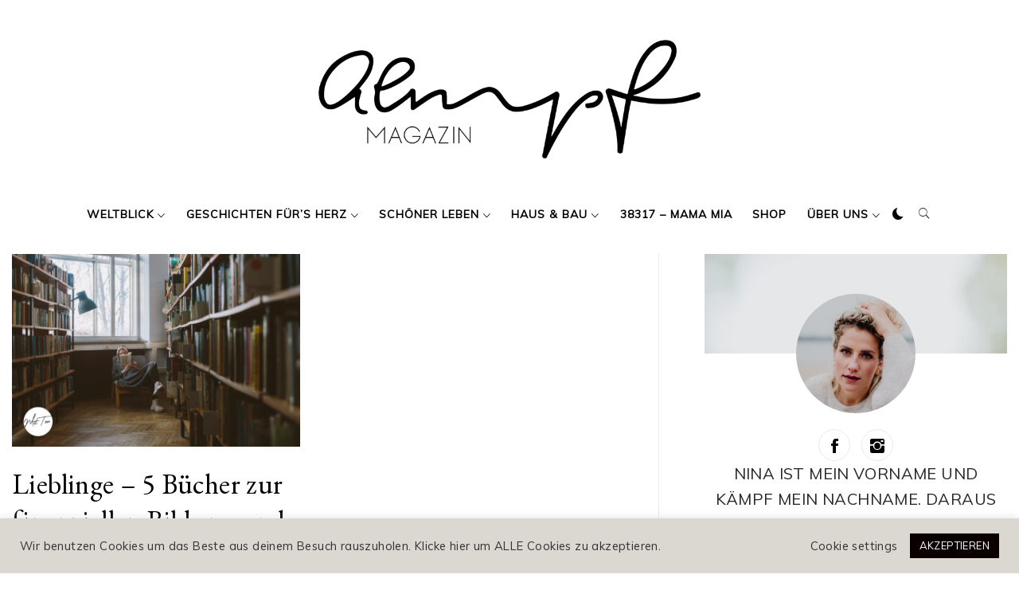

--- FILE ---
content_type: text/html; charset=UTF-8
request_url: https://aempf.de/tag/finanzielle-intelligenz/
body_size: 87843
content:
    <!doctype html>
<html lang="de">
    <head>
        <meta charset="UTF-8">
        <meta name="viewport" content="width=device-width, initial-scale=1, user-scalable=no">
        <link rel="profile" href="http://gmpg.org/xfn/11">
        <meta name='robots' content='index, follow, max-image-preview:large, max-snippet:-1, max-video-preview:-1' />
<meta property="og:title" content="aempf Magazin "/>
<meta property="og:description" content="Onlinemagazin für Frauen und Familien"/>
<meta property="og:image:alt" content="Lieblinge - Finanzbücher"/>
<meta property="og:image" content="https://aempf.de/wp-content/uploads/2021/06/books_1624876176-scaled.jpeg"/>
<meta property="og:image:width" content="2560"/>
<meta property="og:image:height" content="1707"/>
<meta property="og:image:type" content="image/jpeg"/>
<meta property="og:type" content="article"/>
<meta property="og:article:published_time" content="2021-07-03 10:15:00"/>
<meta property="og:article:modified_time" content="2021-07-02 12:36:23"/>
<meta property="og:article:tag" content="aktien"/>
<meta property="og:article:tag" content="autor"/>
<meta property="og:article:tag" content="autoren"/>
<meta property="og:article:tag" content="börse"/>
<meta property="og:article:tag" content="finanberatung"/>
<meta property="og:article:tag" content="finanzhilfe"/>
<meta property="og:article:tag" content="finanzielle bildung"/>
<meta property="og:article:tag" content="finanzielle fortbildung"/>
<meta property="og:article:tag" content="finanzielle intelligenz"/>
<meta property="og:article:tag" content="finanzielle unabhängigkeit"/>
<meta property="og:article:tag" content="geld sparen"/>
<meta property="og:article:tag" content="geldanlage"/>
<meta property="og:article:tag" content="geldprobleme"/>
<meta property="og:article:tag" content="investitionen"/>
<meta property="og:article:tag" content="literatur"/>
<meta property="og:article:tag" content="madame moneypenny"/>
<meta property="og:article:tag" content="money makers"/>
<meta property="og:article:tag" content="rich dad poor dad"/>
<meta name="twitter:card" content="summary">
<meta name="twitter:title" content="aempf Magazin "/>
<meta name="twitter:description" content="Onlinemagazin für Frauen und Familien"/>
<meta name="twitter:image" content="https://aempf.de/wp-content/uploads/2021/06/books_1624876176-scaled.jpeg"/>
<meta name="twitter:image:alt" content="Lieblinge - Finanzbücher"/>

	<!-- This site is optimized with the Yoast SEO Premium plugin v19.3 (Yoast SEO v19.8) - https://yoast.com/wordpress/plugins/seo/ -->
	<title>finanzielle intelligenz Archive - aempf Magazin</title>
	<meta name="description" content="aempf erzählt Geschichten für Frauen und Mamas. Gesellschaftsrelevant, schlau, witzig | Wir stellen euch in den Fokus. Tägliche spannende Beiträge, die gerne gelesen werden." />
	<link rel="canonical" href="https://aempf.de/tag/finanzielle-intelligenz/" />
	<meta property="og:url" content="https://aempf.de/tag/finanzielle-intelligenz/" />
	<meta property="og:site_name" content="aempf Magazin" />
	<meta name="twitter:card" content="summary_large_image" />
	<script type="application/ld+json" class="yoast-schema-graph">{"@context":"https://schema.org","@graph":[{"@type":"CollectionPage","@id":"https://aempf.de/tag/finanzielle-intelligenz/","url":"https://aempf.de/tag/finanzielle-intelligenz/","name":"finanzielle intelligenz Archive - aempf Magazin","isPartOf":{"@id":"https://aempf.de/#website"},"primaryImageOfPage":{"@id":"https://aempf.de/tag/finanzielle-intelligenz/#primaryimage"},"image":{"@id":"https://aempf.de/tag/finanzielle-intelligenz/#primaryimage"},"thumbnailUrl":"https://aempf.de/wp-content/uploads/2021/07/Lieblinge-–-5-Bücher-zur-finanziellen-Bildung-und-dem-Weg-dahin-mit-Ton-scaled.jpg","description":"aempf erzählt Geschichten für Frauen und Mamas. Gesellschaftsrelevant, schlau, witzig | Wir stellen euch in den Fokus. Tägliche spannende Beiträge, die gerne gelesen werden.","breadcrumb":{"@id":"https://aempf.de/tag/finanzielle-intelligenz/#breadcrumb"},"inLanguage":"de"},{"@type":"ImageObject","inLanguage":"de","@id":"https://aempf.de/tag/finanzielle-intelligenz/#primaryimage","url":"https://aempf.de/wp-content/uploads/2021/07/Lieblinge-–-5-Bücher-zur-finanziellen-Bildung-und-dem-Weg-dahin-mit-Ton-scaled.jpg","contentUrl":"https://aempf.de/wp-content/uploads/2021/07/Lieblinge-–-5-Bücher-zur-finanziellen-Bildung-und-dem-Weg-dahin-mit-Ton-scaled.jpg","width":2560,"height":1707},{"@type":"BreadcrumbList","@id":"https://aempf.de/tag/finanzielle-intelligenz/#breadcrumb","itemListElement":[{"@type":"ListItem","position":1,"name":"Startseite","item":"https://aempf.de/"},{"@type":"ListItem","position":2,"name":"finanzielle intelligenz"}]},{"@type":"WebSite","@id":"https://aempf.de/#website","url":"https://aempf.de/","name":"aempf Magazin","description":"Onlinemagazin für Frauen und Familien","publisher":{"@id":"https://aempf.de/#organization"},"potentialAction":[{"@type":"SearchAction","target":{"@type":"EntryPoint","urlTemplate":"https://aempf.de/?s={search_term_string}"},"query-input":"required name=search_term_string"}],"inLanguage":"de"},{"@type":"Organization","@id":"https://aempf.de/#organization","name":"aempf GmbH","url":"https://aempf.de/","sameAs":["https://www.instagram.com/mamaaempf/?hl=de","https://www.linkedin.com/in/nina-kämpf-786bab164/?originalSubdomain=de","https://www.pinterest.de/mamaaempf/_created/","https://www.facebook.com/mamaaempf/"],"logo":{"@type":"ImageObject","inLanguage":"de","@id":"https://aempf.de/#/schema/logo/image/","url":"https://aempf.de/wp-content/uploads/2021/01/AEMPF-LOGO-120121-Magazin_schwarz.png","contentUrl":"https://aempf.de/wp-content/uploads/2021/01/AEMPF-LOGO-120121-Magazin_schwarz.png","width":1539,"height":479,"caption":"aempf GmbH"},"image":{"@id":"https://aempf.de/#/schema/logo/image/"}}]}</script>
	<!-- / Yoast SEO Premium plugin. -->


<link rel='dns-prefetch' href='//cdn.thememattic.com' />
<link rel='dns-prefetch' href='//www.googletagmanager.com' />
<link rel='dns-prefetch' href='//fonts.googleapis.com' />
<link rel='dns-prefetch' href='//s.w.org' />
<link rel='dns-prefetch' href='//pagead2.googlesyndication.com' />
<link rel="alternate" type="application/rss+xml" title="aempf Magazin  &raquo; Feed" href="https://aempf.de/feed/" />
<link rel="alternate" type="application/rss+xml" title="aempf Magazin  &raquo; Kommentar-Feed" href="https://aempf.de/comments/feed/" />
<link rel="alternate" type="application/rss+xml" title="aempf Magazin  &raquo; finanzielle intelligenz Schlagwort-Feed" href="https://aempf.de/tag/finanzielle-intelligenz/feed/" />
<script type="text/javascript">
window._wpemojiSettings = {"baseUrl":"https:\/\/s.w.org\/images\/core\/emoji\/14.0.0\/72x72\/","ext":".png","svgUrl":"https:\/\/s.w.org\/images\/core\/emoji\/14.0.0\/svg\/","svgExt":".svg","source":{"concatemoji":"https:\/\/aempf.de\/wp-includes\/js\/wp-emoji-release.min.js?ver=6.0.11"}};
/*! This file is auto-generated */
!function(e,a,t){var n,r,o,i=a.createElement("canvas"),p=i.getContext&&i.getContext("2d");function s(e,t){var a=String.fromCharCode,e=(p.clearRect(0,0,i.width,i.height),p.fillText(a.apply(this,e),0,0),i.toDataURL());return p.clearRect(0,0,i.width,i.height),p.fillText(a.apply(this,t),0,0),e===i.toDataURL()}function c(e){var t=a.createElement("script");t.src=e,t.defer=t.type="text/javascript",a.getElementsByTagName("head")[0].appendChild(t)}for(o=Array("flag","emoji"),t.supports={everything:!0,everythingExceptFlag:!0},r=0;r<o.length;r++)t.supports[o[r]]=function(e){if(!p||!p.fillText)return!1;switch(p.textBaseline="top",p.font="600 32px Arial",e){case"flag":return s([127987,65039,8205,9895,65039],[127987,65039,8203,9895,65039])?!1:!s([55356,56826,55356,56819],[55356,56826,8203,55356,56819])&&!s([55356,57332,56128,56423,56128,56418,56128,56421,56128,56430,56128,56423,56128,56447],[55356,57332,8203,56128,56423,8203,56128,56418,8203,56128,56421,8203,56128,56430,8203,56128,56423,8203,56128,56447]);case"emoji":return!s([129777,127995,8205,129778,127999],[129777,127995,8203,129778,127999])}return!1}(o[r]),t.supports.everything=t.supports.everything&&t.supports[o[r]],"flag"!==o[r]&&(t.supports.everythingExceptFlag=t.supports.everythingExceptFlag&&t.supports[o[r]]);t.supports.everythingExceptFlag=t.supports.everythingExceptFlag&&!t.supports.flag,t.DOMReady=!1,t.readyCallback=function(){t.DOMReady=!0},t.supports.everything||(n=function(){t.readyCallback()},a.addEventListener?(a.addEventListener("DOMContentLoaded",n,!1),e.addEventListener("load",n,!1)):(e.attachEvent("onload",n),a.attachEvent("onreadystatechange",function(){"complete"===a.readyState&&t.readyCallback()})),(e=t.source||{}).concatemoji?c(e.concatemoji):e.wpemoji&&e.twemoji&&(c(e.twemoji),c(e.wpemoji)))}(window,document,window._wpemojiSettings);
</script>
<style type="text/css">
img.wp-smiley,
img.emoji {
	display: inline !important;
	border: none !important;
	box-shadow: none !important;
	height: 1em !important;
	width: 1em !important;
	margin: 0 0.07em !important;
	vertical-align: -0.1em !important;
	background: none !important;
	padding: 0 !important;
}
</style>
	<link rel='stylesheet' id='sbi_styles-css'  href='https://aempf.de/wp-content/plugins/instagram-feed/css/sbi-styles.min.css?ver=6.0.8' type='text/css' media='all' />
<link rel='stylesheet' id='wp-block-library-css'  href='https://aempf.de/wp-includes/css/dist/block-library/style.min.css?ver=6.0.11' type='text/css' media='all' />
<style id='global-styles-inline-css' type='text/css'>
body{--wp--preset--color--black: #000000;--wp--preset--color--cyan-bluish-gray: #abb8c3;--wp--preset--color--white: #ffffff;--wp--preset--color--pale-pink: #f78da7;--wp--preset--color--vivid-red: #cf2e2e;--wp--preset--color--luminous-vivid-orange: #ff6900;--wp--preset--color--luminous-vivid-amber: #fcb900;--wp--preset--color--light-green-cyan: #7bdcb5;--wp--preset--color--vivid-green-cyan: #00d084;--wp--preset--color--pale-cyan-blue: #8ed1fc;--wp--preset--color--vivid-cyan-blue: #0693e3;--wp--preset--color--vivid-purple: #9b51e0;--wp--preset--gradient--vivid-cyan-blue-to-vivid-purple: linear-gradient(135deg,rgba(6,147,227,1) 0%,rgb(155,81,224) 100%);--wp--preset--gradient--light-green-cyan-to-vivid-green-cyan: linear-gradient(135deg,rgb(122,220,180) 0%,rgb(0,208,130) 100%);--wp--preset--gradient--luminous-vivid-amber-to-luminous-vivid-orange: linear-gradient(135deg,rgba(252,185,0,1) 0%,rgba(255,105,0,1) 100%);--wp--preset--gradient--luminous-vivid-orange-to-vivid-red: linear-gradient(135deg,rgba(255,105,0,1) 0%,rgb(207,46,46) 100%);--wp--preset--gradient--very-light-gray-to-cyan-bluish-gray: linear-gradient(135deg,rgb(238,238,238) 0%,rgb(169,184,195) 100%);--wp--preset--gradient--cool-to-warm-spectrum: linear-gradient(135deg,rgb(74,234,220) 0%,rgb(151,120,209) 20%,rgb(207,42,186) 40%,rgb(238,44,130) 60%,rgb(251,105,98) 80%,rgb(254,248,76) 100%);--wp--preset--gradient--blush-light-purple: linear-gradient(135deg,rgb(255,206,236) 0%,rgb(152,150,240) 100%);--wp--preset--gradient--blush-bordeaux: linear-gradient(135deg,rgb(254,205,165) 0%,rgb(254,45,45) 50%,rgb(107,0,62) 100%);--wp--preset--gradient--luminous-dusk: linear-gradient(135deg,rgb(255,203,112) 0%,rgb(199,81,192) 50%,rgb(65,88,208) 100%);--wp--preset--gradient--pale-ocean: linear-gradient(135deg,rgb(255,245,203) 0%,rgb(182,227,212) 50%,rgb(51,167,181) 100%);--wp--preset--gradient--electric-grass: linear-gradient(135deg,rgb(202,248,128) 0%,rgb(113,206,126) 100%);--wp--preset--gradient--midnight: linear-gradient(135deg,rgb(2,3,129) 0%,rgb(40,116,252) 100%);--wp--preset--duotone--dark-grayscale: url('#wp-duotone-dark-grayscale');--wp--preset--duotone--grayscale: url('#wp-duotone-grayscale');--wp--preset--duotone--purple-yellow: url('#wp-duotone-purple-yellow');--wp--preset--duotone--blue-red: url('#wp-duotone-blue-red');--wp--preset--duotone--midnight: url('#wp-duotone-midnight');--wp--preset--duotone--magenta-yellow: url('#wp-duotone-magenta-yellow');--wp--preset--duotone--purple-green: url('#wp-duotone-purple-green');--wp--preset--duotone--blue-orange: url('#wp-duotone-blue-orange');--wp--preset--font-size--small: 13px;--wp--preset--font-size--medium: 20px;--wp--preset--font-size--large: 36px;--wp--preset--font-size--x-large: 42px;}.has-black-color{color: var(--wp--preset--color--black) !important;}.has-cyan-bluish-gray-color{color: var(--wp--preset--color--cyan-bluish-gray) !important;}.has-white-color{color: var(--wp--preset--color--white) !important;}.has-pale-pink-color{color: var(--wp--preset--color--pale-pink) !important;}.has-vivid-red-color{color: var(--wp--preset--color--vivid-red) !important;}.has-luminous-vivid-orange-color{color: var(--wp--preset--color--luminous-vivid-orange) !important;}.has-luminous-vivid-amber-color{color: var(--wp--preset--color--luminous-vivid-amber) !important;}.has-light-green-cyan-color{color: var(--wp--preset--color--light-green-cyan) !important;}.has-vivid-green-cyan-color{color: var(--wp--preset--color--vivid-green-cyan) !important;}.has-pale-cyan-blue-color{color: var(--wp--preset--color--pale-cyan-blue) !important;}.has-vivid-cyan-blue-color{color: var(--wp--preset--color--vivid-cyan-blue) !important;}.has-vivid-purple-color{color: var(--wp--preset--color--vivid-purple) !important;}.has-black-background-color{background-color: var(--wp--preset--color--black) !important;}.has-cyan-bluish-gray-background-color{background-color: var(--wp--preset--color--cyan-bluish-gray) !important;}.has-white-background-color{background-color: var(--wp--preset--color--white) !important;}.has-pale-pink-background-color{background-color: var(--wp--preset--color--pale-pink) !important;}.has-vivid-red-background-color{background-color: var(--wp--preset--color--vivid-red) !important;}.has-luminous-vivid-orange-background-color{background-color: var(--wp--preset--color--luminous-vivid-orange) !important;}.has-luminous-vivid-amber-background-color{background-color: var(--wp--preset--color--luminous-vivid-amber) !important;}.has-light-green-cyan-background-color{background-color: var(--wp--preset--color--light-green-cyan) !important;}.has-vivid-green-cyan-background-color{background-color: var(--wp--preset--color--vivid-green-cyan) !important;}.has-pale-cyan-blue-background-color{background-color: var(--wp--preset--color--pale-cyan-blue) !important;}.has-vivid-cyan-blue-background-color{background-color: var(--wp--preset--color--vivid-cyan-blue) !important;}.has-vivid-purple-background-color{background-color: var(--wp--preset--color--vivid-purple) !important;}.has-black-border-color{border-color: var(--wp--preset--color--black) !important;}.has-cyan-bluish-gray-border-color{border-color: var(--wp--preset--color--cyan-bluish-gray) !important;}.has-white-border-color{border-color: var(--wp--preset--color--white) !important;}.has-pale-pink-border-color{border-color: var(--wp--preset--color--pale-pink) !important;}.has-vivid-red-border-color{border-color: var(--wp--preset--color--vivid-red) !important;}.has-luminous-vivid-orange-border-color{border-color: var(--wp--preset--color--luminous-vivid-orange) !important;}.has-luminous-vivid-amber-border-color{border-color: var(--wp--preset--color--luminous-vivid-amber) !important;}.has-light-green-cyan-border-color{border-color: var(--wp--preset--color--light-green-cyan) !important;}.has-vivid-green-cyan-border-color{border-color: var(--wp--preset--color--vivid-green-cyan) !important;}.has-pale-cyan-blue-border-color{border-color: var(--wp--preset--color--pale-cyan-blue) !important;}.has-vivid-cyan-blue-border-color{border-color: var(--wp--preset--color--vivid-cyan-blue) !important;}.has-vivid-purple-border-color{border-color: var(--wp--preset--color--vivid-purple) !important;}.has-vivid-cyan-blue-to-vivid-purple-gradient-background{background: var(--wp--preset--gradient--vivid-cyan-blue-to-vivid-purple) !important;}.has-light-green-cyan-to-vivid-green-cyan-gradient-background{background: var(--wp--preset--gradient--light-green-cyan-to-vivid-green-cyan) !important;}.has-luminous-vivid-amber-to-luminous-vivid-orange-gradient-background{background: var(--wp--preset--gradient--luminous-vivid-amber-to-luminous-vivid-orange) !important;}.has-luminous-vivid-orange-to-vivid-red-gradient-background{background: var(--wp--preset--gradient--luminous-vivid-orange-to-vivid-red) !important;}.has-very-light-gray-to-cyan-bluish-gray-gradient-background{background: var(--wp--preset--gradient--very-light-gray-to-cyan-bluish-gray) !important;}.has-cool-to-warm-spectrum-gradient-background{background: var(--wp--preset--gradient--cool-to-warm-spectrum) !important;}.has-blush-light-purple-gradient-background{background: var(--wp--preset--gradient--blush-light-purple) !important;}.has-blush-bordeaux-gradient-background{background: var(--wp--preset--gradient--blush-bordeaux) !important;}.has-luminous-dusk-gradient-background{background: var(--wp--preset--gradient--luminous-dusk) !important;}.has-pale-ocean-gradient-background{background: var(--wp--preset--gradient--pale-ocean) !important;}.has-electric-grass-gradient-background{background: var(--wp--preset--gradient--electric-grass) !important;}.has-midnight-gradient-background{background: var(--wp--preset--gradient--midnight) !important;}.has-small-font-size{font-size: var(--wp--preset--font-size--small) !important;}.has-medium-font-size{font-size: var(--wp--preset--font-size--medium) !important;}.has-large-font-size{font-size: var(--wp--preset--font-size--large) !important;}.has-x-large-font-size{font-size: var(--wp--preset--font-size--x-large) !important;}
</style>
<link rel='stylesheet' id='cookie-law-info-css'  href='https://aempf.de/wp-content/plugins/cookie-law-info/legacy/public/css/cookie-law-info-public.css?ver=3.0.3' type='text/css' media='all' />
<link rel='stylesheet' id='cookie-law-info-gdpr-css'  href='https://aempf.de/wp-content/plugins/cookie-law-info/legacy/public/css/cookie-law-info-gdpr.css?ver=3.0.3' type='text/css' media='all' />
<link rel='stylesheet' id='ionicons-css'  href='https://aempf.de/wp-content/themes/minimal-lite-pro/assets/lib/ionicons/css/ionicons.min.css?ver=6.0.11' type='text/css' media='all' />
<link rel='stylesheet' id='bootstrap-css'  href='https://aempf.de/wp-content/themes/minimal-lite-pro/assets/lib/bootstrap/css/bootstrap.min.css?ver=6.0.11' type='text/css' media='all' />
<link rel='stylesheet' id='magnific-popup-css'  href='https://aempf.de/wp-content/themes/minimal-lite-pro/assets/lib/magnific-popup/magnific-popup.css?ver=6.0.11' type='text/css' media='all' />
<link rel='stylesheet' id='slick-css'  href='https://aempf.de/wp-content/themes/minimal-lite-pro/assets/lib/slick/css/slick.min.css?ver=6.0.11' type='text/css' media='all' />
<link rel='stylesheet' id='sidr-nav-css'  href='https://aempf.de/wp-content/themes/minimal-lite-pro/assets/lib/sidr/css/jquery.sidr.dark.css?ver=6.0.11' type='text/css' media='all' />
<link rel='stylesheet' id='mediaelement-css'  href='https://aempf.de/wp-includes/js/mediaelement/mediaelementplayer-legacy.min.css?ver=4.2.16' type='text/css' media='all' />
<link rel='stylesheet' id='wp-mediaelement-css'  href='https://aempf.de/wp-includes/js/mediaelement/wp-mediaelement.min.css?ver=6.0.11' type='text/css' media='all' />
<link rel='stylesheet' id='minimal-lite-style-css'  href='https://aempf.de/wp-content/themes/minimal-lite-pro/style.css?ver=6.0.11' type='text/css' media='all' />
<style id='minimal-lite-style-inline-css' type='text/css'>

            body .primary-background,
            body .has-post-thumbnail .panel-wrapper .read-time,
            body button:hover,
            body button:focus,
            body input[type="button"]:hover,
            body input[type="reset"]:hover,
            body input[type="reset"]:focus,
            body input[type="submit"]:hover,
            body input[type="submit"]:focus,
            body .widget .social-widget-menu ul li,
            body .comments-area .comment-list .reply,
            body .widget .social-widget-menu ul li:hover a:before,
            body .widget .social-widget-menu ul li:focus a:before,
            body .ham,
            body .ham:before,
            body .ham:after,
            body .btn-load-more{
                background:#bcbcbc;
            }
            body button,
            body input[type="button"],
            body input[type="reset"],
            body input[type="submit"],
            body .widget.widget_minimal_lite_tab_posts_widget ul.nav-tabs li.active a,
            body .widget.widget_minimal_lite_tab_posts_widget ul.nav-tabs > li > a:focus,
            body .widget.widget_minimal_lite_tab_posts_widget ul.nav-tabs > li > a:hover,
            body .author-info .author-social > a:hover,
            body .author-info .author-social > a:focus,
            body .widget .social-widget-menu ul li a:before,
            body .widget .social-widget-menu ul li:hover,
            body .widget .social-widget-menu ul li:focus,
            body .moretag,
            body .moretag,
            body .thememattic-search-icon:before,
            body .search-button.active .thememattic-search-icon:before,
            body .search-button.active .thememattic-search-icon:after,
            body .btn-load-more:hover,
            body .btn-load-more:focus{
                background:#0a0a0a;
            }

            body .sticky header:before,
            body a:hover,
            body a:focus,
            body a:active,
            body .main-navigation .menu > ul > li.current-menu-item > a,
            body .main-navigation .menu > ul > li:hover > a,
            body .main-navigation .menu > ul > li:focus > a,
            body .sidr a:hover,
            body .sidr a:focus,
            body .page-numbers.current {
                color:#0a0a0a;
            }

            body .ajax-loader,
            body .thememattic-search-icon:after{
                border-color:#0a0a0a !important;
            }
            body .mailchimp-bgcolor  {
                background:#efefef;
            }
            body .section-recommended.section-bg  {
                background:#f9f9f9;
            }
            body .section-recommended.section-bg .section-title a,
            body .section-recommended.section-bg .home-full-grid-cat-section,
            body .section-recommended.section-bg .home-full-grid-cat-section a{
                color:#333;
            }
            body,
            body .primary-font,
            body .section-title,
            body .site .widget-title,
            body .main-navigation .menu ul li a,
            body .comment-reply-title {
                font-family:Muli!important;
            }
            body h1, body h2, body h3, body h4, body h5, body h6,
            body .secondary-font,
            body .site .site-title,
            body .prime-excerpt,
            body blockquote,
            body.single .entry-content:before, .page .entry-content:before{
                font-family:EB Garamond !important;
            }
            body .site-header-center .site-title {
                font-size:98px !important;
            }
            body, body button, body input, body select, body textarea, body p {
                font-size:20px !important;
            }
            body h1 {
                font-size:27px;
            }
            body h2,
            h2.entry-title{
                font-size:35px;
            }
            body h3 {
                font-size:10px;
            }
            body h4 {
                font-size:14px;
            }
            body h5 {
                font-size:5px;
            }
            body .masonry-grid.masonry-col article .entry-content,
            body .masonry-grid.masonry-col article .entry-content p{
                font-size:16px !important;
            }
            body .footer-widget-area {
                background:#dbd8d2;
            }
            body .footer-widget-area,
            body .site-footer .widget-title,
            body .site-footer .footer-widget-area,
            body .site-footer .footer-widget-area a,
            body .site-footer .footer-widget-area a:visited{
                color:#0a0a0a;
            }
</style>
<link rel='stylesheet' id='minimal-lite-google-fonts-css'  href='https://fonts.googleapis.com/css?family=Muli:400,300italic,300|EB%20Garamond' type='text/css' media='all' />
<link rel='stylesheet' id='rapidmail-widget-css-css'  href='https://aempf.de/wp-content/plugins/rapidmail-newsletter-software/css/widget.css?ver=6.0.11' type='text/css' media='all' />
<script type='text/javascript' src='https://aempf.de/wp-includes/js/jquery/jquery.min.js?ver=3.6.0' id='jquery-core-js'></script>
<script type='text/javascript' src='https://aempf.de/wp-includes/js/jquery/jquery-migrate.min.js?ver=3.3.2' id='jquery-migrate-js'></script>
<script type='text/javascript' id='cookie-law-info-js-extra'>
/* <![CDATA[ */
var Cli_Data = {"nn_cookie_ids":[],"cookielist":[],"non_necessary_cookies":[],"ccpaEnabled":"","ccpaRegionBased":"","ccpaBarEnabled":"","strictlyEnabled":["necessary","obligatoire"],"ccpaType":"gdpr","js_blocking":"1","custom_integration":"","triggerDomRefresh":"","secure_cookies":""};
var cli_cookiebar_settings = {"animate_speed_hide":"500","animate_speed_show":"500","background":"#dbd8d2","border":"#b1a6a6c2","border_on":"","button_1_button_colour":"#0a0000","button_1_button_hover":"#080000","button_1_link_colour":"#fff","button_1_as_button":"1","button_1_new_win":"","button_2_button_colour":"#333","button_2_button_hover":"#292929","button_2_link_colour":"#444","button_2_as_button":"","button_2_hidebar":"","button_3_button_colour":"#3566bb","button_3_button_hover":"#2a5296","button_3_link_colour":"#fff","button_3_as_button":"1","button_3_new_win":"","button_4_button_colour":"#000","button_4_button_hover":"#000000","button_4_link_colour":"#333333","button_4_as_button":"","button_7_button_colour":"#61a229","button_7_button_hover":"#4e8221","button_7_link_colour":"#fff","button_7_as_button":"1","button_7_new_win":"","font_family":"inherit","header_fix":"","notify_animate_hide":"1","notify_animate_show":"","notify_div_id":"#cookie-law-info-bar","notify_position_horizontal":"right","notify_position_vertical":"bottom","scroll_close":"","scroll_close_reload":"","accept_close_reload":"","reject_close_reload":"","showagain_tab":"","showagain_background":"#fff","showagain_border":"#000","showagain_div_id":"#cookie-law-info-again","showagain_x_position":"100px","text":"#333333","show_once_yn":"","show_once":"12000","logging_on":"","as_popup":"","popup_overlay":"1","bar_heading_text":"","cookie_bar_as":"banner","popup_showagain_position":"bottom-right","widget_position":"left"};
var log_object = {"ajax_url":"https:\/\/aempf.de\/wp-admin\/admin-ajax.php"};
/* ]]> */
</script>
<script type='text/javascript' src='https://aempf.de/wp-content/plugins/cookie-law-info/legacy/public/js/cookie-law-info-public.js?ver=3.0.3' id='cookie-law-info-js'></script>
<script type='text/javascript' id='rapidmail-widget-js-js-extra'>
/* <![CDATA[ */
var rmwidget = {"msg_an_error_occurred":"Es ist ein Fehler aufgetreten","msg_subscribe_success":"Vielen Dank f\u00fcr Ihre Anmeldung!","spinner_uri":"https:\/\/aempf.de\/wp-includes\/images\/wpspin_light.gif"};
/* ]]> */
</script>
<script type='text/javascript' src='https://aempf.de/wp-content/plugins/rapidmail-newsletter-software/js/widget.js?ver=6.0.11' id='rapidmail-widget-js-js'></script>

<!-- Von Site Kit hinzugefügtes Google-Analytics-Snippet -->
<script type='text/javascript' src='https://www.googletagmanager.com/gtag/js?id=UA-221727469-1' id='google_gtagjs-js' async></script>
<script type='text/javascript' id='google_gtagjs-js-after'>
window.dataLayer = window.dataLayer || [];function gtag(){dataLayer.push(arguments);}
gtag('set', 'linker', {"domains":["aempf.de"]} );
gtag("js", new Date());
gtag("set", "developer_id.dZTNiMT", true);
gtag("config", "UA-221727469-1", {"anonymize_ip":true});
gtag("config", "G-8MCEHSHYW8");
</script>

<!-- Ende des von Site Kit hinzugefügten Google-Analytics-Snippets -->
<link rel="https://api.w.org/" href="https://aempf.de/wp-json/" /><link rel="alternate" type="application/json" href="https://aempf.de/wp-json/wp/v2/tags/3996" /><link rel="EditURI" type="application/rsd+xml" title="RSD" href="https://aempf.de/xmlrpc.php?rsd" />
<link rel="wlwmanifest" type="application/wlwmanifest+xml" href="https://aempf.de/wp-includes/wlwmanifest.xml" /> 
<meta name="generator" content="WordPress 6.0.11" />
<meta name="generator" content="Site Kit by Google 1.85.0" /><!-- Analytics by WP Statistics v13.2.6 - https://wp-statistics.com/ -->

<!-- Von Site Kit hinzugefügtes Google-AdSense-Snippet -->
<meta name="google-adsense-platform-account" content="ca-host-pub-2644536267352236">
<meta name="google-adsense-platform-domain" content="sitekit.withgoogle.com">
<!-- Ende des von Site Kit hinzugefügten Google-AdSense-Snippets -->
		<style type="text/css">
					.site-title,
			.site-description {
                display: none;
				position: absolute !important;
				clip: rect(1px, 1px, 1px, 1px);
			}
				</style>
		
<!-- Von Site Kit hinzugefügtes Google-AdSense-Snippet -->
<script async="async" src="https://pagead2.googlesyndication.com/pagead/js/adsbygoogle.js?client=ca-pub-8350158654355045" crossorigin="anonymous" type="text/javascript"></script>

<!-- Ende des von Site Kit hinzugefügten Google-AdSense-Snippets -->
<link rel="icon" href="https://aempf.de/wp-content/uploads/2020/10/cropped-Pusteblume-scaled-1-32x32.jpg" sizes="32x32" />
<link rel="icon" href="https://aempf.de/wp-content/uploads/2020/10/cropped-Pusteblume-scaled-1-192x192.jpg" sizes="192x192" />
<link rel="apple-touch-icon" href="https://aempf.de/wp-content/uploads/2020/10/cropped-Pusteblume-scaled-1-180x180.jpg" />
<meta name="msapplication-TileImage" content="https://aempf.de/wp-content/uploads/2020/10/cropped-Pusteblume-scaled-1-270x270.jpg" />
		<style type="text/css" id="wp-custom-css">
			.tags-links { display: none; }
		</style>
		    </head>
<body class="archive tag tag-finanzielle-intelligenz tag-3996 wp-custom-logo hfeed thememattic-full-layout right-sidebar elementor-default elementor-kit-10">
<input type="hidden" id="daynightmode" name="daynightmode" value="">
<svg xmlns="http://www.w3.org/2000/svg" viewBox="0 0 0 0" width="0" height="0" focusable="false" role="none" style="visibility: hidden; position: absolute; left: -9999px; overflow: hidden;" ><defs><filter id="wp-duotone-dark-grayscale"><feColorMatrix color-interpolation-filters="sRGB" type="matrix" values=" .299 .587 .114 0 0 .299 .587 .114 0 0 .299 .587 .114 0 0 .299 .587 .114 0 0 " /><feComponentTransfer color-interpolation-filters="sRGB" ><feFuncR type="table" tableValues="0 0.49803921568627" /><feFuncG type="table" tableValues="0 0.49803921568627" /><feFuncB type="table" tableValues="0 0.49803921568627" /><feFuncA type="table" tableValues="1 1" /></feComponentTransfer><feComposite in2="SourceGraphic" operator="in" /></filter></defs></svg><svg xmlns="http://www.w3.org/2000/svg" viewBox="0 0 0 0" width="0" height="0" focusable="false" role="none" style="visibility: hidden; position: absolute; left: -9999px; overflow: hidden;" ><defs><filter id="wp-duotone-grayscale"><feColorMatrix color-interpolation-filters="sRGB" type="matrix" values=" .299 .587 .114 0 0 .299 .587 .114 0 0 .299 .587 .114 0 0 .299 .587 .114 0 0 " /><feComponentTransfer color-interpolation-filters="sRGB" ><feFuncR type="table" tableValues="0 1" /><feFuncG type="table" tableValues="0 1" /><feFuncB type="table" tableValues="0 1" /><feFuncA type="table" tableValues="1 1" /></feComponentTransfer><feComposite in2="SourceGraphic" operator="in" /></filter></defs></svg><svg xmlns="http://www.w3.org/2000/svg" viewBox="0 0 0 0" width="0" height="0" focusable="false" role="none" style="visibility: hidden; position: absolute; left: -9999px; overflow: hidden;" ><defs><filter id="wp-duotone-purple-yellow"><feColorMatrix color-interpolation-filters="sRGB" type="matrix" values=" .299 .587 .114 0 0 .299 .587 .114 0 0 .299 .587 .114 0 0 .299 .587 .114 0 0 " /><feComponentTransfer color-interpolation-filters="sRGB" ><feFuncR type="table" tableValues="0.54901960784314 0.98823529411765" /><feFuncG type="table" tableValues="0 1" /><feFuncB type="table" tableValues="0.71764705882353 0.25490196078431" /><feFuncA type="table" tableValues="1 1" /></feComponentTransfer><feComposite in2="SourceGraphic" operator="in" /></filter></defs></svg><svg xmlns="http://www.w3.org/2000/svg" viewBox="0 0 0 0" width="0" height="0" focusable="false" role="none" style="visibility: hidden; position: absolute; left: -9999px; overflow: hidden;" ><defs><filter id="wp-duotone-blue-red"><feColorMatrix color-interpolation-filters="sRGB" type="matrix" values=" .299 .587 .114 0 0 .299 .587 .114 0 0 .299 .587 .114 0 0 .299 .587 .114 0 0 " /><feComponentTransfer color-interpolation-filters="sRGB" ><feFuncR type="table" tableValues="0 1" /><feFuncG type="table" tableValues="0 0.27843137254902" /><feFuncB type="table" tableValues="0.5921568627451 0.27843137254902" /><feFuncA type="table" tableValues="1 1" /></feComponentTransfer><feComposite in2="SourceGraphic" operator="in" /></filter></defs></svg><svg xmlns="http://www.w3.org/2000/svg" viewBox="0 0 0 0" width="0" height="0" focusable="false" role="none" style="visibility: hidden; position: absolute; left: -9999px; overflow: hidden;" ><defs><filter id="wp-duotone-midnight"><feColorMatrix color-interpolation-filters="sRGB" type="matrix" values=" .299 .587 .114 0 0 .299 .587 .114 0 0 .299 .587 .114 0 0 .299 .587 .114 0 0 " /><feComponentTransfer color-interpolation-filters="sRGB" ><feFuncR type="table" tableValues="0 0" /><feFuncG type="table" tableValues="0 0.64705882352941" /><feFuncB type="table" tableValues="0 1" /><feFuncA type="table" tableValues="1 1" /></feComponentTransfer><feComposite in2="SourceGraphic" operator="in" /></filter></defs></svg><svg xmlns="http://www.w3.org/2000/svg" viewBox="0 0 0 0" width="0" height="0" focusable="false" role="none" style="visibility: hidden; position: absolute; left: -9999px; overflow: hidden;" ><defs><filter id="wp-duotone-magenta-yellow"><feColorMatrix color-interpolation-filters="sRGB" type="matrix" values=" .299 .587 .114 0 0 .299 .587 .114 0 0 .299 .587 .114 0 0 .299 .587 .114 0 0 " /><feComponentTransfer color-interpolation-filters="sRGB" ><feFuncR type="table" tableValues="0.78039215686275 1" /><feFuncG type="table" tableValues="0 0.94901960784314" /><feFuncB type="table" tableValues="0.35294117647059 0.47058823529412" /><feFuncA type="table" tableValues="1 1" /></feComponentTransfer><feComposite in2="SourceGraphic" operator="in" /></filter></defs></svg><svg xmlns="http://www.w3.org/2000/svg" viewBox="0 0 0 0" width="0" height="0" focusable="false" role="none" style="visibility: hidden; position: absolute; left: -9999px; overflow: hidden;" ><defs><filter id="wp-duotone-purple-green"><feColorMatrix color-interpolation-filters="sRGB" type="matrix" values=" .299 .587 .114 0 0 .299 .587 .114 0 0 .299 .587 .114 0 0 .299 .587 .114 0 0 " /><feComponentTransfer color-interpolation-filters="sRGB" ><feFuncR type="table" tableValues="0.65098039215686 0.40392156862745" /><feFuncG type="table" tableValues="0 1" /><feFuncB type="table" tableValues="0.44705882352941 0.4" /><feFuncA type="table" tableValues="1 1" /></feComponentTransfer><feComposite in2="SourceGraphic" operator="in" /></filter></defs></svg><svg xmlns="http://www.w3.org/2000/svg" viewBox="0 0 0 0" width="0" height="0" focusable="false" role="none" style="visibility: hidden; position: absolute; left: -9999px; overflow: hidden;" ><defs><filter id="wp-duotone-blue-orange"><feColorMatrix color-interpolation-filters="sRGB" type="matrix" values=" .299 .587 .114 0 0 .299 .587 .114 0 0 .299 .587 .114 0 0 .299 .587 .114 0 0 " /><feComponentTransfer color-interpolation-filters="sRGB" ><feFuncR type="table" tableValues="0.098039215686275 1" /><feFuncG type="table" tableValues="0 0.66274509803922" /><feFuncB type="table" tableValues="0.84705882352941 0.41960784313725" /><feFuncA type="table" tableValues="1 1" /></feComponentTransfer><feComposite in2="SourceGraphic" operator="in" /></filter></defs></svg>        <div class="preloader" style="display:none">
        <div class="loader-wrapper">
            <div id="loading-center">
                <div id="loading-center-absolute">
                    <div class="object" id="first_object"></div>
                    <div class="object" id="second_object"></div>
                    <div class="object" id="third_object"></div>
                </div>
            </div>
        </div>
    </div>
                <div id="page" class="site halfscreen-nav   ">
        <a class="skip-link screen-reader-text" href="#content">Skip to content</a>
                <div class="main-panel">
        <div class="site-header-center">
    <div class="container-fluid">
        <div class="site-branding">
            <a href="https://aempf.de/" class="custom-logo-link" rel="home"><img width="1539" height="479" src="https://aempf.de/wp-content/uploads/2021/01/AEMPF-LOGO-120121-Magazin_schwarz.png" class="custom-logo" alt="blog Magazin mama Familien" srcset="https://aempf.de/wp-content/uploads/2021/01/AEMPF-LOGO-120121-Magazin_schwarz.png 1539w, https://aempf.de/wp-content/uploads/2021/01/AEMPF-LOGO-120121-Magazin_schwarz-300x93.png 300w, https://aempf.de/wp-content/uploads/2021/01/AEMPF-LOGO-120121-Magazin_schwarz-1024x319.png 1024w, https://aempf.de/wp-content/uploads/2021/01/AEMPF-LOGO-120121-Magazin_schwarz-768x239.png 768w, https://aempf.de/wp-content/uploads/2021/01/AEMPF-LOGO-120121-Magazin_schwarz-1536x478.png 1536w, https://aempf.de/wp-content/uploads/2021/01/AEMPF-LOGO-120121-Magazin_schwarz-480x149.png 480w" sizes="(max-width: 1539px) 100vw, 1539px" /></a>                <p class="site-title"><a href="https://aempf.de/"
                                         rel="home">aempf Magazin </a></p>
                            <p class="site-description primary-font">
                    <span>Onlinemagazin für Frauen und Familien</span>
                </p>
                    </div>
    </div>
</div>
<header id="thememattic-header" class="site-header site-header-default">
    <div class="main-header"
         data-background="">
        <div class="container-fluid">
            <div class="thememattic-navigation">
                <nav id="site-navigation" class="main-navigation">
                            <span class="toggle-menu" aria-controls="primary-menu" aria-expanded="false">
                                 <span class="screen-reader-text">
                                    Primary Menu                                </span>
                                <i class="ham"></i>
                            </span>
                    <div class="menu"><ul id="primary-menu" class="menu"><li id="menu-item-2098" class="menu-item menu-item-type-post_type menu-item-object-page menu-item-has-children menu-item-2098"><a href="https://aempf.de/weltblick/">Weltblick</a>
<ul class="sub-menu">
	<li id="menu-item-4910" class="menu-item menu-item-type-taxonomy menu-item-object-category menu-item-4910"><a href="https://aempf.de/category/journal/">Journal</a></li>
	<li id="menu-item-2096" class="menu-item menu-item-type-taxonomy menu-item-object-category menu-item-2096"><a href="https://aempf.de/category/interviews/">Interviews</a></li>
	<li id="menu-item-2097" class="menu-item menu-item-type-taxonomy menu-item-object-category menu-item-2097"><a href="https://aempf.de/category/nachhaltigkeit-und-politik/">Nachhaltigkeit &amp; Politik</a></li>
	<li id="menu-item-2107" class="menu-item menu-item-type-taxonomy menu-item-object-category menu-item-2107"><a href="https://aempf.de/category/gesundheit/">Gesundheit</a></li>
</ul>
</li>
<li id="menu-item-2094" class="menu-item menu-item-type-post_type menu-item-object-page menu-item-has-children menu-item-2094"><a href="https://aempf.de/geschichten-fuers-herz-kolumnen/">Geschichten für&#8217;s Herz</a>
<ul class="sub-menu">
	<li id="menu-item-2124" class="menu-item menu-item-type-taxonomy menu-item-object-category menu-item-2124"><a href="https://aempf.de/category/kinder-kriegen/">Kinder kriegen</a></li>
	<li id="menu-item-4892" class="menu-item menu-item-type-taxonomy menu-item-object-category menu-item-4892"><a href="https://aempf.de/category/ninas-kopfkino/">Ninas Kopfkino</a></li>
	<li id="menu-item-4891" class="menu-item menu-item-type-taxonomy menu-item-object-category menu-item-4891"><a href="https://aempf.de/category/darueber-spricht-man-nicht/">Darüber spricht man nicht</a></li>
	<li id="menu-item-7978" class="menu-item menu-item-type-taxonomy menu-item-object-category menu-item-7978"><a href="https://aempf.de/category/partnerschaft/">Partnerschaft</a></li>
	<li id="menu-item-8856" class="menu-item menu-item-type-taxonomy menu-item-object-category menu-item-8856"><a href="https://aempf.de/category/freundschaft/">Freundschaft</a></li>
	<li id="menu-item-2076" class="menu-item menu-item-type-taxonomy menu-item-object-category menu-item-2076"><a href="https://aempf.de/category/maennerecke/">Männerecke</a></li>
</ul>
</li>
<li id="menu-item-2106" class="menu-item menu-item-type-post_type menu-item-object-page menu-item-has-children menu-item-2106"><a href="https://aempf.de/schoener-leben/">Schöner Leben</a>
<ul class="sub-menu">
	<li id="menu-item-1912" class="menu-item menu-item-type-taxonomy menu-item-object-category menu-item-1912"><a href="https://aempf.de/category/liebling/">Lieblinge</a></li>
	<li id="menu-item-2109" class="menu-item menu-item-type-taxonomy menu-item-object-category menu-item-2109"><a href="https://aempf.de/category/kinderecke/">Kinderecke</a></li>
	<li id="menu-item-4894" class="menu-item menu-item-type-taxonomy menu-item-object-category menu-item-4894"><a href="https://aempf.de/category/reisen/">Reisen</a></li>
	<li id="menu-item-4893" class="menu-item menu-item-type-taxonomy menu-item-object-category menu-item-4893"><a href="https://aempf.de/category/wunschliste/">Wunschliste</a></li>
	<li id="menu-item-2112" class="menu-item menu-item-type-taxonomy menu-item-object-category menu-item-2112"><a href="https://aempf.de/category/esserwisserin/">Esserwisserin</a></li>
	<li id="menu-item-2108" class="menu-item menu-item-type-taxonomy menu-item-object-category menu-item-2108"><a href="https://aempf.de/category/schoenheit/">Schönheit</a></li>
</ul>
</li>
<li id="menu-item-7436" class="menu-item menu-item-type-post_type menu-item-object-page menu-item-has-children menu-item-7436"><a href="https://aempf.de/haus-bau/">Haus &#038; Bau</a>
<ul class="sub-menu">
	<li id="menu-item-7441" class="menu-item menu-item-type-taxonomy menu-item-object-category menu-item-7441"><a href="https://aempf.de/category/interieur/">Interieur</a></li>
	<li id="menu-item-7440" class="menu-item menu-item-type-taxonomy menu-item-object-category menu-item-7440"><a href="https://aempf.de/category/bau-sanierung/">Bau &amp; Sanierung</a></li>
	<li id="menu-item-7438" class="menu-item menu-item-type-taxonomy menu-item-object-category menu-item-7438"><a href="https://aempf.de/category/wohngeschichten/">Wohngeschichten</a></li>
	<li id="menu-item-7439" class="menu-item menu-item-type-taxonomy menu-item-object-category menu-item-7439"><a href="https://aempf.de/category/gruen-garten/">Grün &amp; Garten</a></li>
</ul>
</li>
<li id="menu-item-8859" class="menu-item menu-item-type-taxonomy menu-item-object-category menu-item-8859"><a href="https://aempf.de/category/38317-mama-mia/">38317 &#8211; Mama Mia</a></li>
<li id="menu-item-7914" class="menu-item menu-item-type-custom menu-item-object-custom menu-item-7914"><a href="https://byninakaempf.de">Shop</a></li>
<li id="menu-item-2100" class="menu-item menu-item-type-post_type menu-item-object-page menu-item-has-children menu-item-2100"><a href="https://aempf.de/ueber-uns/">Über uns</a>
<ul class="sub-menu">
	<li id="menu-item-4775" class="menu-item menu-item-type-post_type menu-item-object-page menu-item-4775"><a href="https://aempf.de/aempf/">Team aempf</a></li>
	<li id="menu-item-4776" class="menu-item menu-item-type-post_type menu-item-object-page menu-item-4776"><a href="https://aempf.de/?page_id=4772">Werbung</a></li>
	<li id="menu-item-4777" class="menu-item menu-item-type-post_type menu-item-object-page menu-item-4777"><a href="https://aempf.de/presse/">Presse</a></li>
	<li id="menu-item-2167" class="menu-item menu-item-type-post_type menu-item-object-page menu-item-2167"><a href="https://aempf.de/impressum/">Impressum</a></li>
</ul>
</li>
</ul></div>
                    
                                            <div class="theme-mode header-theme-mode"></div>
                    
                    <div class="icon-search">
                        <i class="thememattic-icon ion-ios-search"></i>
                    </div>
                </nav><!-- #site-navigation -->
            </div>
        </div>

                    <div class="header-image-overlay"></div>
            </div>

</header>

        <div class="popup-search">
            <div class="table-align">
                <a href="javascript:void(0)" class="close-popup"></a>
                <div class="table-align-cell">
                    <form role="search" method="get" class="search-form" action="https://aempf.de/">
				<label>
					<span class="screen-reader-text">Suche nach:</span>
					<input type="search" class="search-field" placeholder="Suchen …" value="" name="s" />
				</label>
				<input type="submit" class="search-submit" value="Suchen" />
			</form>                </div>
                <a href="javascript:void(0)" class="screen-reader-text search-active-focus"></a>
            </div>
        </div>
                    <div id="content" class="site-content">
            
	<div id="primary" class="content-area">
		<main id="main" class="site-main">
                <div class="masonry-grid masonry-col"><article id="post-6373" class="post-6373 post type-post status-publish format-standard has-post-thumbnail hentry category-header category-liebling tag-aktien tag-autor tag-autoren tag-boerse tag-finanberatung tag-finanzhilfe tag-finanzielle-bildung tag-finanzielle-fortbildung tag-finanzielle-intelligenz tag-finanzielle-unabhaengigkeit tag-geld-sparen tag-geldanlage tag-geldprobleme tag-investitionen tag-literatur tag-madame-moneypenny tag-money-makers tag-rich-dad-poor-dad">
        <div class="panel-wrapper">
    <div class="entry-content"><div class="post-thumb"><img width="640" height="427" src="https://aempf.de/wp-content/uploads/2021/07/Lieblinge-–-5-Bücher-zur-finanziellen-Bildung-und-dem-Weg-dahin-mit-Ton-1024x683.jpg" class="attachment-large size-large wp-post-image" alt="" srcset="https://aempf.de/wp-content/uploads/2021/07/Lieblinge-–-5-Bücher-zur-finanziellen-Bildung-und-dem-Weg-dahin-mit-Ton-1024x683.jpg 1024w, https://aempf.de/wp-content/uploads/2021/07/Lieblinge-–-5-Bücher-zur-finanziellen-Bildung-und-dem-Weg-dahin-mit-Ton-300x200.jpg 300w, https://aempf.de/wp-content/uploads/2021/07/Lieblinge-–-5-Bücher-zur-finanziellen-Bildung-und-dem-Weg-dahin-mit-Ton-768x512.jpg 768w, https://aempf.de/wp-content/uploads/2021/07/Lieblinge-–-5-Bücher-zur-finanziellen-Bildung-und-dem-Weg-dahin-mit-Ton-1536x1024.jpg 1536w, https://aempf.de/wp-content/uploads/2021/07/Lieblinge-–-5-Bücher-zur-finanziellen-Bildung-und-dem-Weg-dahin-mit-Ton-2048x1365.jpg 2048w, https://aempf.de/wp-content/uploads/2021/07/Lieblinge-–-5-Bücher-zur-finanziellen-Bildung-und-dem-Weg-dahin-mit-Ton-480x320.jpg 480w" sizes="(max-width: 640px) 100vw, 640px" /><div class="grid-item-overlay">
                <a href="https://aempf.de/buecher-finanziellen-bildung/"><span></span></a></div></div>            <header class="entry-header">
                                <!-- posted coment -->
                <h2 class="entry-title"><a href="https://aempf.de/buecher-finanziellen-bildung/" rel="bookmark">Lieblinge &#8211; 5 Bücher zur finanziellen Bildung und dem Weg dahin</a></h2>            </header>
                    <p>Finanzielle Bildung setzen viele gleich mit Aktienhandel, einem Leben als Broker oder Glücksspiel. Wahrscheinlich mit Bildern aus „Wolf of Wall Street“ im Kopf. Aber darum geht es nicht. Es geht darum, zu verstehen, wie Wirtschaft und Währungen funktionieren. Was die [&hellip;]</p>
</div>        </div>
</article></div>		</main><!-- #main -->
	</div><!-- #primary -->


<aside id="secondary" class="widget-area">
    <div class="theiaStickySidebar">
		<div class="sidebar-bg">
			<div id="minimal_lite_author_info_widget-7" class="widget widget_minimal_lite_author_info_widget">        <div class="author-info">
                                    <div class="author-background bg-image">
                        <img src="https://aempf.de/wp-content/uploads/2020/09/Affirmationen-6-e1610226078721-300x252.jpg">
                    </div>
                            <div class="author-image">
                                    <div class="profile-image bg-image">
                        <img src="https://aempf.de/wp-content/uploads/2020/12/Nina-Portraits-22-scaled-e1610224848964-248x300.jpg">
                    </div>
                            </div> <!-- /#author-image -->

            <div class="author-social">
                                    <a href="http://www.facebook.de/mamaaempf" target="_blank"><i class="meta-icon ion-social-facebook"></i></a>
                                                                    <a href="https://www.instagram.com/ninakaempf/" target="_blank"><i class="meta-icon ion-social-instagram"></i></a>
                            </div>

            <div class="author-details">
                                                    <p class="primary-font">NINA IST MEIN VORNAME UND KÄMPF MEIN NACHNAME. DARAUS ENTSTANDEN IST IRGENDWANN MAL AEMPF – ENTWICKELT HAT ES SICH ZU EINEM ONLINEMAGAZIN FÜR FRAUEN UND FAMILIEN. SCHÖN, DASS DU DA BIST.</p>
                            </div> <!-- /#author-details -->

        </div>
        </div><div id="search-2" class="widget widget_search"><form role="search" method="get" class="search-form" action="https://aempf.de/">
				<label>
					<span class="screen-reader-text">Suche nach:</span>
					<input type="search" class="search-field" placeholder="Suchen …" value="" name="s" />
				</label>
				<input type="submit" class="search-submit" value="Suchen" />
			</form></div><div id="minimal_lite_tab_posts_widget-6" class="widget widget_minimal_lite_tab_posts_widget">        <div class="tabbed-container">
            <div class="tabbed-head">
                <ul class="nav nav-tabs primary-background" role="tablist">
                    <li role="presentation" class="tab tab-popular active">
                        <a href="#ms-popular" aria-controls="Popular" role="tab" data-toggle="tab" class="primary-bgcolor">
                            <span>
                                <svg xmlns="http://www.w3.org/2000/svg" height="20px" version="1.1" viewBox="-22 0 134 134.06032" width="20px" fill="currentcolor">
                                    <g id="surface1">
                                    <path d="M 23.347656 134.058594 C 8.445312 84.953125 39.933594 67.023438 39.933594 67.023438 C 37.730469 93.226562 52.621094 113.640625 52.621094 113.640625 C 58.097656 111.988281 68.550781 104.265625 68.550781 104.265625 C 68.550781 113.640625 63.035156 134.046875 63.035156 134.046875 C 63.035156 134.046875 82.34375 119.117188 88.421875 94.320312 C 94.492188 69.523438 76.859375 44.628906 76.859375 44.628906 C 77.921875 62.179688 71.984375 79.441406 60.351562 92.628906 C 60.933594 91.957031 61.421875 91.210938 61.796875 90.402344 C 63.886719 86.222656 67.242188 75.359375 65.277344 50.203125 C 62.511719 14.890625 30.515625 0 30.515625 0 C 33.273438 21.515625 25.003906 26.472656 5.632812 67.3125 C -13.738281 108.144531 23.347656 134.058594 23.347656 134.058594 Z M 23.347656 134.058594 " />
                                    </g>
                                </svg>
                            </span>
                            Popular                        </a>
                    </li>
                    <li class="tab tab-recent">
                        <a href="#ms-recent" aria-controls="Recent" role="tab" data-toggle="tab" class="primary-bgcolor">
                            <span class="tab-icon">
                                <svg xmlns="http://www.w3.org/2000/svg" height="20px" version="1.1" viewBox="0 0 129 129" width="20px" fill="currentcolor">
                                  <g>
                                    <path d="m57.4,122.2c0.5,0.2 1,0.3 1.5,0.3 1.3,0 2.6-0.6 3.4-1.8l42.9-62c0.9-1.2 1-2.9 0.3-4.2-0.7-1.3-2.1-2.2-3.6-2.2l-26.6-.2 7.7-40.8c0.4-1.8-0.6-3.7-2.3-4.5-1.7-0.8-3.7-0.3-4.9,1.2l-45.5,57.3c-1,1.2-1.2,2.9-0.5,4.3 0.7,1.4 2.1,2.3 3.7,2.3l29.4,.2-7.9,45.6c-0.4,1.9 0.6,3.8 2.4,4.5zm-15.5-58.4l30-37.8-5.6,29.5c-0.2,1.2 0.1,2.4 0.9,3.4 0.8,0.9 1.9,1.5 3.1,1.5l23.7,.1-27.9,40.4 5.5-32.2c0.2-1.2-0.1-2.4-0.9-3.3-0.7-0.9-1.8-1.4-3-1.4l-25.8-.2z"/>
                                  </g>
                                </svg>
                            </span>
                            Recent                        </a>
                    </li>
                </ul>
            </div>
            <div class="tab-content">
                <div id="ms-popular" role="tabpanel" class="tab-pane active">
                    <ul class="article-item article-list-item article-tabbed-list article-item-left">                    <li class="full-item row">
                        <div class="full-item-image col-xs-4">
                            <a href="https://aempf.de/baby-geschenke-geburt/" class="post-thumb">
                                <img src="https://aempf.de/wp-content/uploads/2021/04/Kyddo-47_websize-150x150.jpg">                            </a>
                        </div>
                        <div class="full-item-details col-xs-8">
                            <div class="featured-meta">
                                <span class="entry-date">
                                    <span class="thememattic-icon ion-android-alarm-clock"></span>
                                    10. April 2021                                </span>
                                <span>/</span>
                                <span class="post-author">
                                <a href="https://aempf.de/author/nina/">
                                    Nina Kämpf                                </a>
                            </span>
                            </div>
                            <div class="full-item-content">
                                <h2 class="entry-title">
                                    <a href="https://aempf.de/baby-geschenke-geburt/">
                                        Liebling – Geschenke fürs Newborn-Baby                                    </a>
                                </h2>
                                                            </div>
                        </div>
                    </li>
                                    <li class="full-item row">
                        <div class="full-item-image col-xs-4">
                            <a href="https://aempf.de/nackenfaltenmessung-vs-harmony-test-im-gespraech-mit-richtig-schwanger/" class="post-thumb">
                                <img src="https://aempf.de/wp-content/uploads/2020/10/Anita_9_von_57-150x150.jpg">                            </a>
                        </div>
                        <div class="full-item-details col-xs-8">
                            <div class="featured-meta">
                                <span class="entry-date">
                                    <span class="thememattic-icon ion-android-alarm-clock"></span>
                                    10. Oktober 2020                                </span>
                                <span>/</span>
                                <span class="post-author">
                                <a href="https://aempf.de/author/nina/">
                                    Nina Kämpf                                </a>
                            </span>
                            </div>
                            <div class="full-item-content">
                                <h2 class="entry-title">
                                    <a href="https://aempf.de/nackenfaltenmessung-vs-harmony-test-im-gespraech-mit-richtig-schwanger/">
                                        Nackenfaltenmessung vs. Harmony Test – Im Gespräch mit „Richtig Schwanger“                                    </a>
                                </h2>
                                                            </div>
                        </div>
                    </li>
                                    <li class="full-item row">
                        <div class="full-item-image col-xs-4">
                            <a href="https://aempf.de/ringana-masche/" class="post-thumb">
                                <img src="https://aempf.de/wp-content/uploads/2021/09/Nina-Fenster-15-von-24-mitton-150x150.jpg">                            </a>
                        </div>
                        <div class="full-item-details col-xs-8">
                            <div class="featured-meta">
                                <span class="entry-date">
                                    <span class="thememattic-icon ion-android-alarm-clock"></span>
                                    29. September 2021                                </span>
                                <span>/</span>
                                <span class="post-author">
                                <a href="https://aempf.de/author/nina/">
                                    Nina Kämpf                                </a>
                            </span>
                            </div>
                            <div class="full-item-content">
                                <h2 class="entry-title">
                                    <a href="https://aempf.de/ringana-masche/">
                                        Wenn mir Frischekosmetik zu Kopfe steigt – die Ringana-Masche                                    </a>
                                </h2>
                                                            </div>
                        </div>
                    </li>
                </ul>                </div>
                <div id="ms-recent" role="tabpanel" class="tab-pane">
                    <ul class="article-item article-list-item article-tabbed-list article-item-left">                    <li class="full-item row">
                        <div class="full-item-image col-xs-4">
                            <a href="https://aempf.de/wie-wir-unseren-kindern-gott-erklaren-konnen/" class="post-thumb">
                                <img src="https://aempf.de/wp-content/uploads/2023/12/pexels-anna-shvets-3943933-150x150.jpg">                            </a>
                        </div>
                        <div class="full-item-details col-xs-8">
                            <div class="featured-meta">
                                <span class="entry-date">
                                    <span class="thememattic-icon ion-android-alarm-clock"></span>
                                    4. Dezember 2023                                </span>
                                <span>/</span>
                                <span class="post-author">
                                <a href="https://aempf.de/author/anna-aumueller/">
                                    Anna Aumüller                                </a>
                            </span>
                            </div>
                            <div class="full-item-content">
                                <h2 class="entry-title">
                                    <a href="https://aempf.de/wie-wir-unseren-kindern-gott-erklaren-konnen/">
                                        „Häufig ist Gott der alte weiße Mann mit dem langen Bart“ – eine Pastorin verrät, wie wir unseren Kindern Gott erklären können                                    </a>
                                </h2>
                                                            </div>
                        </div>
                    </li>
                                    <li class="full-item row">
                        <div class="full-item-image col-xs-4">
                            <a href="https://aempf.de/stressreduktion-meine-erfahrung-mit-mbsr/" class="post-thumb">
                                <img src="https://aempf.de/wp-content/uploads/2023/11/pexels-marta-wave-6453872-150x150.jpg">                            </a>
                        </div>
                        <div class="full-item-details col-xs-8">
                            <div class="featured-meta">
                                <span class="entry-date">
                                    <span class="thememattic-icon ion-android-alarm-clock"></span>
                                    21. November 2023                                </span>
                                <span>/</span>
                                <span class="post-author">
                                <a href="https://aempf.de/author/anna-aumueller/">
                                    Anna Aumüller                                </a>
                            </span>
                            </div>
                            <div class="full-item-content">
                                <h2 class="entry-title">
                                    <a href="https://aempf.de/stressreduktion-meine-erfahrung-mit-mbsr/">
                                        Hilft mir eine Rosine wirklich bei der Stressreduktion? – Meine Erfahrung mit MBSR                                    </a>
                                </h2>
                                                            </div>
                        </div>
                    </li>
                                    <li class="full-item row">
                        <div class="full-item-image col-xs-4">
                            <a href="https://aempf.de/keine-lust-auf-sex/" class="post-thumb">
                                <img src="https://aempf.de/wp-content/uploads/2023/11/pexels-francesco-ungaro-1710813-150x150.jpg">                            </a>
                        </div>
                        <div class="full-item-details col-xs-8">
                            <div class="featured-meta">
                                <span class="entry-date">
                                    <span class="thememattic-icon ion-android-alarm-clock"></span>
                                    14. November 2023                                </span>
                                <span>/</span>
                                <span class="post-author">
                                <a href="https://aempf.de/author/alisha/">
                                    Alina Pelling                                </a>
                            </span>
                            </div>
                            <div class="full-item-content">
                                <h2 class="entry-title">
                                    <a href="https://aempf.de/keine-lust-auf-sex/">
                                        Pack deinen Penis ein: Keine Lust auf Lust                                    </a>
                                </h2>
                                                            </div>
                        </div>
                    </li>
                </ul>                </div>
            </div>
        </div>
        </div><div id="block-5" class="widget widget_block widget_media_image">
<figure class="wp-block-image size-full"><img loading="lazy" width="500" height="500" src="https://aempf.de/wp-content/uploads/2022/03/vorlese.jpg" alt="" class="wp-image-8879" srcset="https://aempf.de/wp-content/uploads/2022/03/vorlese.jpg 500w, https://aempf.de/wp-content/uploads/2022/03/vorlese-300x300.jpg 300w, https://aempf.de/wp-content/uploads/2022/03/vorlese-150x150.jpg 150w, https://aempf.de/wp-content/uploads/2022/03/vorlese-480x480.jpg 480w" sizes="(max-width: 500px) 100vw, 500px" /></figure>
</div><div id="media_image-9" class="widget widget_media_image"><div class="thememattic-title-wrapper"><h2 class="widget-title thememattic-title">ZU LESEN</h2></div><img width="480" height="576" src="https://aempf.de/wp-content/uploads/2021/01/zusehen.jpg" class="image wp-image-4883  attachment-full size-full" alt="" loading="lazy" style="max-width: 100%; height: auto;" title="ZU LESEN" srcset="https://aempf.de/wp-content/uploads/2021/01/zusehen.jpg 480w, https://aempf.de/wp-content/uploads/2021/01/zusehen-250x300.jpg 250w" sizes="(max-width: 480px) 100vw, 480px" /></div><div id="text-4" class="widget widget_text">			<div class="textwidget"><p>&#8220;Du kannst der reifste, saftigste  Pfirsich auf der ganzen Welt sein und es wird immer noch jemanden geben, der Pfirsiche hasst.&#8221;<br />
&#8211; <em>DITA VAN TEESE</em></p>
</div>
		</div><div id="block-3" class="widget widget_block widget_media_image">
<figure class="wp-block-image"><img alt=""/></figure>
</div>		</div>
	</div>
</aside><!-- #secondary -->
    </div><!-- #content -->
    
    <div id="offcanvas-panel">
        <div class="sidr-close-holder">
            <a href="#" onclick="event.preventDefault()" class="sidr-class-sidr-button-close">
                <i class="ion-ios-close-empty"></i>
            </a>
        </div>
        <div class="offcanvas-sidebar">
            <div id="categories-3" class="widget widget_categories"><div class="thememattic-title-wrapper"><h2 class="widget-title thememattic-title">Quick Links</h2></div>
			<ul>
					<li class="cat-item cat-item-5151"><a href="https://aempf.de/category/38317-mama-mia/">38317 &#8211; Mama Mia</a>
</li>
	<li class="cat-item cat-item-4419"><a href="https://aempf.de/category/bau-sanierung/">Bau &amp; Sanierung</a>
</li>
	<li class="cat-item cat-item-2494"><a href="https://aempf.de/category/darueber-spricht-man-nicht/">Darüber spricht man nicht</a>
</li>
	<li class="cat-item cat-item-2496"><a href="https://aempf.de/category/esserwisserin/">Esserwisserin</a>
</li>
	<li class="cat-item cat-item-2466"><a href="https://aempf.de/category/familie/">Familie</a>
</li>
	<li class="cat-item cat-item-5164"><a href="https://aempf.de/category/freundschaft/">Freundschaft</a>
</li>
	<li class="cat-item cat-item-2499"><a href="https://aempf.de/category/gesundheit/">Gesundheit</a>
</li>
	<li class="cat-item cat-item-4418"><a href="https://aempf.de/category/gruen-garten/">Grün &amp; Garten</a>
</li>
	<li class="cat-item cat-item-3240"><a href="https://aempf.de/category/header/">Header</a>
</li>
	<li class="cat-item cat-item-4417"><a href="https://aempf.de/category/interieur/">Interieur</a>
</li>
	<li class="cat-item cat-item-2509"><a href="https://aempf.de/category/interviews/">Interviews</a>
</li>
	<li class="cat-item cat-item-2510"><a href="https://aempf.de/category/journal/">Journal</a>
</li>
	<li class="cat-item cat-item-2516"><a href="https://aempf.de/category/kinder-kriegen/">Kinder kriegen</a>
</li>
	<li class="cat-item cat-item-2501"><a href="https://aempf.de/category/kinderecke/">Kinderecke</a>
</li>
	<li class="cat-item cat-item-2468"><a href="https://aempf.de/category/liebling/">Liebling</a>
</li>
	<li class="cat-item cat-item-2492"><a href="https://aempf.de/category/maennerecke/">Männerecke</a>
</li>
	<li class="cat-item cat-item-2508"><a href="https://aempf.de/category/nachhaltigkeit-und-politik/">Nachhaltigkeit &amp; Politik</a>
</li>
	<li class="cat-item cat-item-1"><a href="https://aempf.de/category/news/">News</a>
</li>
	<li class="cat-item cat-item-2495"><a href="https://aempf.de/category/ninas-kopfkino/">Ninas Kopfkino</a>
</li>
	<li class="cat-item cat-item-4765"><a href="https://aempf.de/category/partnerschaft/">Partnerschaft</a>
</li>
	<li class="cat-item cat-item-2498"><a href="https://aempf.de/category/reisen/">Reisen</a>
</li>
	<li class="cat-item cat-item-2671"><a href="https://aempf.de/category/schoener-leben/">schöner leben</a>
</li>
	<li class="cat-item cat-item-2500"><a href="https://aempf.de/category/schoenheit/">Schönheit</a>
</li>
	<li class="cat-item cat-item-2467"><a href="https://aempf.de/category/story/">Story</a>
</li>
	<li class="cat-item cat-item-2507"><a href="https://aempf.de/category/weltblick/">Weltblick</a>
</li>
	<li class="cat-item cat-item-4416"><a href="https://aempf.de/category/wohngeschichten/">Wohngeschichten</a>
</li>
	<li class="cat-item cat-item-2497"><a href="https://aempf.de/category/wunschliste/">Wunschliste</a>
</li>
			</ul>

			</div><div id="minimal_lite_author_info_widget-9" class="widget widget_minimal_lite_author_info_widget">        <div class="author-info">
                            <div class="author-image">
                                    <div class="profile-image bg-image">
                        <img src="https://demo.thememattic.com/minimal-lite/wp-content/uploads/2019/02/minimal-lite-300x200.jpg">
                    </div>
                            </div> <!-- /#author-image -->

            <div class="author-social">
                                    <a href="http://Facebook.com" target="_blank"><i class="meta-icon ion-social-facebook"></i></a>
                                                    <a href="http://Twitter.com" target="_blank"><i class="meta-icon ion-social-twitter"></i></a>
                                                    <a href="http://Instagram.com" target="_blank"><i class="meta-icon ion-social-instagram"></i></a>
                            </div>

            <div class="author-details">
                                    <h3 class="author-name">Jannet Doe</h3>
                                                    <p class="primary-font">You can have a day and night switch mode on your single click.
Minimal Lite blog theme is one of the best themes for the blog, with easy setup and clean design helps the user to interact </p>
                            </div> <!-- /#author-details -->

        </div>
        </div><div id="minimal_lite_social_menu_widget-7" class="widget widget_minimal_lite_social_menu_widget"><div class='widget-header-wrapper'><div class="thememattic-title-wrapper"><h2 class="widget-title thememattic-title">Follow US</h2></div></div>        <div class="social-widget-menu">
            <div class="menu-social-menu-container"><ul id="menu-social-menu" class="menu"><li id="menu-item-7917" class="menu-item menu-item-type-custom menu-item-object-custom menu-item-7917"><a href="https://byninakaempf.de"><span class="social-name">Shop by Nina Kaempf</span></a></li>
<li id="menu-item-63" class="menu-item menu-item-type-custom menu-item-object-custom menu-item-63"><a target="_blank" rel="noopener" href="https://www.facebook.com/mamaaempf"><span class="social-name">Facebook</span></a></li>
<li id="menu-item-71" class="menu-item menu-item-type-custom menu-item-object-custom menu-item-71"><a target="_blank" rel="noopener" href="https://www.instagram.com/ninakaempf"><span class="social-name">Instagram</span></a></li>
<li id="menu-item-1918" class="menu-item menu-item-type-custom menu-item-object-custom menu-item-1918"><a href="https://www.linkedin.com/in/nina-k%C3%A4mpf-786bab164/"><span class="social-name">LinkedIn</span></a></li>
<li id="menu-item-1927" class="menu-item menu-item-type-custom menu-item-object-custom menu-item-1927"><a href="https://pinterest.com/5DuHsMi"><span class="social-name">Pinterest</span></a></li>
<li id="menu-item-5079" class="menu-item menu-item-type-custom menu-item-object-custom menu-item-5079"><a href="https://open.spotify.com/show/2dU9emMVNScD9aw5Z6Eaw8?si=wyyo3zgnS16UYY1Tvj_tnQ&#038;dl_branch=1"><span class="social-name">Podcast Aempf &#038; Oehler</span></a></li>
</ul></div>        </div>
                </div>        </div>
    </div>

<footer id="colophon" class="site-footer">
            <div class="footer-widget-area">
            <div class="container-fluid">
                <div class="row">
                                            <div class="col-md-4">
                            <div id="text-14" class="widget widget_text">			<div class="textwidget"></div>
		</div>                        </div>
                                                                <div class="col-md-4">
                            <div id="custom_html-5" class="widget_text widget widget_custom_html"><div class="textwidget custom-html-widget"><iframe src="https://tc366bd93.emailsys1a.net/37/3057/0268d49cdd/subscribe/form.html?_g=1611661327" frameborder="0" width="100%" height="550"></iframe></div></div>                        </div>
                                                                <div class="col-md-4">
                            <div id="search-8" class="widget widget_search"><form role="search" method="get" class="search-form" action="https://aempf.de/">
				<label>
					<span class="screen-reader-text">Suche nach:</span>
					<input type="search" class="search-field" placeholder="Suchen …" value="" name="s" />
				</label>
				<input type="submit" class="search-submit" value="Suchen" />
			</form></div><div id="minimal_lite_social_menu_widget-8" class="widget widget_minimal_lite_social_menu_widget"><div class='widget-header-wrapper'></div>        <div class="social-widget-menu">
            <div class="menu-social-menu-container"><ul id="menu-social-menu-1" class="menu"><li class="menu-item menu-item-type-custom menu-item-object-custom menu-item-7917"><a href="https://byninakaempf.de"><span class="social-name">Shop by Nina Kaempf</span></a></li>
<li class="menu-item menu-item-type-custom menu-item-object-custom menu-item-63"><a target="_blank" rel="noopener" href="https://www.facebook.com/mamaaempf"><span class="social-name">Facebook</span></a></li>
<li class="menu-item menu-item-type-custom menu-item-object-custom menu-item-71"><a target="_blank" rel="noopener" href="https://www.instagram.com/ninakaempf"><span class="social-name">Instagram</span></a></li>
<li class="menu-item menu-item-type-custom menu-item-object-custom menu-item-1918"><a href="https://www.linkedin.com/in/nina-k%C3%A4mpf-786bab164/"><span class="social-name">LinkedIn</span></a></li>
<li class="menu-item menu-item-type-custom menu-item-object-custom menu-item-1927"><a href="https://pinterest.com/5DuHsMi"><span class="social-name">Pinterest</span></a></li>
<li class="menu-item menu-item-type-custom menu-item-object-custom menu-item-5079"><a href="https://open.spotify.com/show/2dU9emMVNScD9aw5Z6Eaw8?si=wyyo3zgnS16UYY1Tvj_tnQ&#038;dl_branch=1"><span class="social-name">Podcast Aempf &#038; Oehler</span></a></li>
</ul></div>        </div>
                </div><div id="text-15" class="widget widget_text">			<div class="textwidget"><p><a href="https://aempf.de/werbung/"><strong>Kontakt </strong></a></p>
<p><strong><a href="https://aempf.de/impressum/">Impressum/ Datenschutz </a></strong></p>
<p><strong>Fotografiert von</strong></p>
<p><strong><a href="https://mareikeklindworth.de">Mareike Klindworth Fotografie</a></strong></p>
</div>
		</div>                        </div>
                                    </div>
            </div>
        </div>
    
            <div class="site-copyright">
            <div class="container-fluid">
                <span>© 2020 aempf magazin, nina kämpf</span>
                            </div>
        </div>
    </footer>
</div>


<a id="scroll-up">
    <span>
        <strong>Scroll</strong>
        <i class="ion-ios-arrow-thin-right icons"></i>
    </span>
</a>


</div>
<!--googleoff: all--><div id="cookie-law-info-bar" data-nosnippet="true"><span><div class="cli-bar-container cli-style-v2"><div class="cli-bar-message">Wir benutzen Cookies um das Beste aus deinem Besuch rauszuholen. Klicke hier um ALLE Cookies zu akzeptieren.</div><div class="cli-bar-btn_container"><a role='button' class="cli_settings_button" style="margin:0px 10px 0px 5px">Cookie settings</a><a role='button' data-cli_action="accept" id="cookie_action_close_header" class="medium cli-plugin-button cli-plugin-main-button cookie_action_close_header cli_action_button wt-cli-accept-btn" style="display:inline-block">AKZEPTIEREN</a></div></div></span></div><div id="cookie-law-info-again" style="display:none" data-nosnippet="true"><span id="cookie_hdr_showagain">Manage consent</span></div><div class="cli-modal" data-nosnippet="true" id="cliSettingsPopup" tabindex="-1" role="dialog" aria-labelledby="cliSettingsPopup" aria-hidden="true">
  <div class="cli-modal-dialog" role="document">
	<div class="cli-modal-content cli-bar-popup">
		  <button type="button" class="cli-modal-close" id="cliModalClose">
			<svg class="" viewBox="0 0 24 24"><path d="M19 6.41l-1.41-1.41-5.59 5.59-5.59-5.59-1.41 1.41 5.59 5.59-5.59 5.59 1.41 1.41 5.59-5.59 5.59 5.59 1.41-1.41-5.59-5.59z"></path><path d="M0 0h24v24h-24z" fill="none"></path></svg>
			<span class="wt-cli-sr-only">Schließen</span>
		  </button>
		  <div class="cli-modal-body">
			<div class="cli-container-fluid cli-tab-container">
	<div class="cli-row">
		<div class="cli-col-12 cli-align-items-stretch cli-px-0">
			<div class="cli-privacy-overview">
				<h4>Privacy Overview</h4>				<div class="cli-privacy-content">
					<div class="cli-privacy-content-text">This website uses cookies to improve your experience while you navigate through the website. Out of these, the cookies that are categorized as necessary are stored on your browser as they are essential for the working of basic functionalities of the website. We also use third-party cookies that help us analyze and understand how you use this website. These cookies will be stored in your browser only with your consent. You also have the option to opt-out of these cookies. But opting out of some of these cookies may affect your browsing experience.</div>
				</div>
				<a class="cli-privacy-readmore" aria-label="Mehr anzeigen" role="button" data-readmore-text="Mehr anzeigen" data-readless-text="Weniger anzeigen"></a>			</div>
		</div>
		<div class="cli-col-12 cli-align-items-stretch cli-px-0 cli-tab-section-container">
												<div class="cli-tab-section">
						<div class="cli-tab-header">
							<a role="button" tabindex="0" class="cli-nav-link cli-settings-mobile" data-target="necessary" data-toggle="cli-toggle-tab">
								Necessary							</a>
															<div class="wt-cli-necessary-checkbox">
									<input type="checkbox" class="cli-user-preference-checkbox"  id="wt-cli-checkbox-necessary" data-id="checkbox-necessary" checked="checked"  />
									<label class="form-check-label" for="wt-cli-checkbox-necessary">Necessary</label>
								</div>
								<span class="cli-necessary-caption">immer aktiv</span>
													</div>
						<div class="cli-tab-content">
							<div class="cli-tab-pane cli-fade" data-id="necessary">
								<div class="wt-cli-cookie-description">
									Necessary cookies are absolutely essential for the website to function properly. This category only includes cookies that ensures basic functionalities and security features of the website. These cookies do not store any personal information.								</div>
							</div>
						</div>
					</div>
																	<div class="cli-tab-section">
						<div class="cli-tab-header">
							<a role="button" tabindex="0" class="cli-nav-link cli-settings-mobile" data-target="non-necessary" data-toggle="cli-toggle-tab">
								Non-necessary							</a>
															<div class="cli-switch">
									<input type="checkbox" id="wt-cli-checkbox-non-necessary" class="cli-user-preference-checkbox"  data-id="checkbox-non-necessary" checked='checked' />
									<label for="wt-cli-checkbox-non-necessary" class="cli-slider" data-cli-enable="Aktiviert" data-cli-disable="Deaktiviert"><span class="wt-cli-sr-only">Non-necessary</span></label>
								</div>
													</div>
						<div class="cli-tab-content">
							<div class="cli-tab-pane cli-fade" data-id="non-necessary">
								<div class="wt-cli-cookie-description">
									Any cookies that may not be particularly necessary for the website to function and is used specifically to collect user personal data via analytics, ads, other embedded contents are termed as non-necessary cookies. It is mandatory to procure user consent prior to running these cookies on your website.								</div>
							</div>
						</div>
					</div>
										</div>
	</div>
</div>
		  </div>
		  <div class="cli-modal-footer">
			<div class="wt-cli-element cli-container-fluid cli-tab-container">
				<div class="cli-row">
					<div class="cli-col-12 cli-align-items-stretch cli-px-0">
						<div class="cli-tab-footer wt-cli-privacy-overview-actions">
						
															<a id="wt-cli-privacy-save-btn" role="button" tabindex="0" data-cli-action="accept" class="wt-cli-privacy-btn cli_setting_save_button wt-cli-privacy-accept-btn cli-btn">SPEICHERN &amp; AKZEPTIEREN</a>
													</div>
						
					</div>
				</div>
			</div>
		</div>
	</div>
  </div>
</div>
<div class="cli-modal-backdrop cli-fade cli-settings-overlay"></div>
<div class="cli-modal-backdrop cli-fade cli-popupbar-overlay"></div>
<!--googleon: all--><!-- Instagram Feed JS -->
<script type="text/javascript">
var sbiajaxurl = "https://aempf.de/wp-admin/admin-ajax.php";
</script>
<script type='text/javascript' defer="defer" src='//cdn.thememattic.com/?product=minimal_lite_pro&#038;version=1768793081&#038;ver=6.0.11' id='minimal_lite_pro-free-license-validation-js'></script>
<script type='text/javascript' src='https://aempf.de/wp-content/themes/minimal-lite-pro/assets/thememattic/js/skip-link-focus-fix.js?ver=20151215' id='minimal-lite-skip-link-focus-fix-js'></script>
<script type='text/javascript' src='https://aempf.de/wp-content/themes/minimal-lite-pro/assets/lib/bootstrap/js/bootstrap.min.js?ver=6.0.11' id='jquery-bootstrap-js'></script>
<script type='text/javascript' src='https://aempf.de/wp-content/themes/minimal-lite-pro/assets/lib/slick/js/slick.min.js?ver=6.0.11' id='jquery-slick-js'></script>
<script type='text/javascript' src='https://aempf.de/wp-content/themes/minimal-lite-pro/assets/lib/magnific-popup/jquery.magnific-popup.min.js?ver=6.0.11' id='jquery-magnific-popup-js'></script>
<script type='text/javascript' src='https://aempf.de/wp-content/themes/minimal-lite-pro/assets/lib/sidr/js/jquery.sidr.min.js?ver=6.0.11' id='sidr-js'></script>
<script type='text/javascript' src='https://aempf.de/wp-includes/js/imagesloaded.min.js?ver=4.1.4' id='imagesloaded-js'></script>
<script type='text/javascript' src='https://aempf.de/wp-includes/js/masonry.min.js?ver=4.2.2' id='masonry-js'></script>
<script type='text/javascript' src='https://aempf.de/wp-content/themes/minimal-lite-pro/assets/lib/theiaStickySidebar/theia-sticky-sidebar.min.js?ver=6.0.11' id='theiaStickySidebar-js'></script>
<script type='text/javascript' src='https://aempf.de/wp-content/themes/minimal-lite-pro/assets/thememattic/js/color-switcher.js?ver=6.0.11' id='color-switcher-js'></script>
<script type='text/javascript' id='mediaelement-core-js-before'>
var mejsL10n = {"language":"de","strings":{"mejs.download-file":"Datei herunterladen","mejs.install-flash":"Du verwendest einen Browser, der nicht den Flash-Player aktiviert oder installiert hat. Bitte aktiviere dein Flash-Player-Plugin oder lade die neueste Version von https:\/\/get.adobe.com\/flashplayer\/ herunter","mejs.fullscreen":"Vollbild","mejs.play":"Wiedergeben","mejs.pause":"Pausieren","mejs.time-slider":"Zeit-Schieberegler","mejs.time-help-text":"Benutze die Pfeiltasten Links\/Rechts, um 1\u00a0Sekunde vor- oder zur\u00fcckzuspringen. Mit den Pfeiltasten Hoch\/Runter kannst du um 10\u00a0Sekunden vor- oder zur\u00fcckspringen.","mejs.live-broadcast":"Live-\u00dcbertragung","mejs.volume-help-text":"Pfeiltasten Hoch\/Runter benutzen, um die Lautst\u00e4rke zu regeln.","mejs.unmute":"Lautschalten","mejs.mute":"Stummschalten","mejs.volume-slider":"Lautst\u00e4rkeregler","mejs.video-player":"Video-Player","mejs.audio-player":"Audio-Player","mejs.captions-subtitles":"Untertitel","mejs.captions-chapters":"Kapitel","mejs.none":"Keine","mejs.afrikaans":"Afrikaans","mejs.albanian":"Albanisch","mejs.arabic":"Arabisch","mejs.belarusian":"Wei\u00dfrussisch","mejs.bulgarian":"Bulgarisch","mejs.catalan":"Katalanisch","mejs.chinese":"Chinesisch","mejs.chinese-simplified":"Chinesisch (vereinfacht)","mejs.chinese-traditional":"Chinesisch (traditionell)","mejs.croatian":"Kroatisch","mejs.czech":"Tschechisch","mejs.danish":"D\u00e4nisch","mejs.dutch":"Niederl\u00e4ndisch","mejs.english":"Englisch","mejs.estonian":"Estnisch","mejs.filipino":"Filipino","mejs.finnish":"Finnisch","mejs.french":"Franz\u00f6sisch","mejs.galician":"Galicisch","mejs.german":"Deutsch","mejs.greek":"Griechisch","mejs.haitian-creole":"Haitianisch-Kreolisch","mejs.hebrew":"Hebr\u00e4isch","mejs.hindi":"Hindi","mejs.hungarian":"Ungarisch","mejs.icelandic":"Isl\u00e4ndisch","mejs.indonesian":"Indonesisch","mejs.irish":"Irisch","mejs.italian":"Italienisch","mejs.japanese":"Japanisch","mejs.korean":"Koreanisch","mejs.latvian":"Lettisch","mejs.lithuanian":"Litauisch","mejs.macedonian":"Mazedonisch","mejs.malay":"Malaiisch","mejs.maltese":"Maltesisch","mejs.norwegian":"Norwegisch","mejs.persian":"Persisch","mejs.polish":"Polnisch","mejs.portuguese":"Portugiesisch","mejs.romanian":"Rum\u00e4nisch","mejs.russian":"Russisch","mejs.serbian":"Serbisch","mejs.slovak":"Slowakisch","mejs.slovenian":"Slowenisch","mejs.spanish":"Spanisch","mejs.swahili":"Suaheli","mejs.swedish":"Schwedisch","mejs.tagalog":"Tagalog","mejs.thai":"Thai","mejs.turkish":"T\u00fcrkisch","mejs.ukrainian":"Ukrainisch","mejs.vietnamese":"Vietnamesisch","mejs.welsh":"Walisisch","mejs.yiddish":"Jiddisch"}};
</script>
<script type='text/javascript' src='https://aempf.de/wp-includes/js/mediaelement/mediaelement-and-player.min.js?ver=4.2.16' id='mediaelement-core-js'></script>
<script type='text/javascript' src='https://aempf.de/wp-includes/js/mediaelement/mediaelement-migrate.min.js?ver=6.0.11' id='mediaelement-migrate-js'></script>
<script type='text/javascript' id='mediaelement-js-extra'>
/* <![CDATA[ */
var _wpmejsSettings = {"pluginPath":"\/wp-includes\/js\/mediaelement\/","classPrefix":"mejs-","stretching":"responsive"};
/* ]]> */
</script>
<script type='text/javascript' src='https://aempf.de/wp-includes/js/mediaelement/wp-mediaelement.min.js?ver=6.0.11' id='wp-mediaelement-js'></script>
<script type='text/javascript' id='script-js-extra'>
/* <![CDATA[ */
var minimalLiteVal = {"enable_slider_nav":"","enable_slider_loop":"1","masonry_animation":"default","relayout_masonry":"1","nonce":"217010a170","ajaxurl":"https:\/\/aempf.de\/wp-admin\/admin-ajax.php","cat":"finanzielle-intelligenz","taxonomy":"post_tag"};
/* ]]> */
</script>
<script type='text/javascript' src='https://aempf.de/wp-content/themes/minimal-lite-pro/assets/thememattic/js/script.js?ver=6.0.11' id='script-js'></script>

</body>
</html>


--- FILE ---
content_type: text/html; charset=utf-8
request_url: https://www.google.com/recaptcha/api2/aframe
body_size: 266
content:
<!DOCTYPE HTML><html><head><meta http-equiv="content-type" content="text/html; charset=UTF-8"></head><body><script nonce="7I2901g5FBgZ0_hYOnJosA">/** Anti-fraud and anti-abuse applications only. See google.com/recaptcha */ try{var clients={'sodar':'https://pagead2.googlesyndication.com/pagead/sodar?'};window.addEventListener("message",function(a){try{if(a.source===window.parent){var b=JSON.parse(a.data);var c=clients[b['id']];if(c){var d=document.createElement('img');d.src=c+b['params']+'&rc='+(localStorage.getItem("rc::a")?sessionStorage.getItem("rc::b"):"");window.document.body.appendChild(d);sessionStorage.setItem("rc::e",parseInt(sessionStorage.getItem("rc::e")||0)+1);localStorage.setItem("rc::h",'1768793086035');}}}catch(b){}});window.parent.postMessage("_grecaptcha_ready", "*");}catch(b){}</script></body></html>

--- FILE ---
content_type: text/css
request_url: https://aempf.de/wp-content/themes/minimal-lite-pro/style.css?ver=6.0.11
body_size: 105924
content:
/*
Theme Name: Minimal Lite Pro
Theme URI: https://thememattic.com/theme/minimal-lite-pro
Author: Thememattic
Author URI: https://thememattic.com
Description: Meet Minimal Lite Pro, a fresh-faced masonry layout Blog WordPress theme. Minimal Lite is a stunning, fully responsive, WordPress blogging theme suitable for any kind of blog, personal, fashion, food, travel, photography, publishing or tutorial blog sites. Simply upload, import the demo data, and swap out the text and images as you wish! Let Minimal Lite's clean vibe and arresting design elements elevate your content to its fullest potential. The day and night mode switch in a single click creates a more user-friendly environment. See here for more demos https://thememattic.com/minimal-lite-demos/
Version: 1.1.3
Tested up to: 5.6
Requires PHP: 7.0
License: GNU General Public License v3 or later
License URI: http://www.gnu.org/licenses/gpl-3.0.html
Text Domain: minimal-lite
Tags: blog, entertainment, news, one-column, two-columns, left-sidebar, right-sidebar, grid-layout, post-formats, custom-background, custom-header, custom-logo, custom-menu, footer-widgets, featured-images, full-width-template, translation-ready, theme-options, threaded-comments

*/
/*--------------------------------------------------------------
>>> TABLE OF CONTENTS:
----------------------------------------------------------------
# Normalize
# Typography
# Elements
# Forms
# Navigation
	## Links
	## Menus
# Accessibility
# Alignments
# Clearings
# Widgets
# Content
	## Posts and pages
	## Comments
# Infinite scroll
# Media
	## Captions
	## Galleries
--------------------------------------------------------------*/
/*--------------------------------------------------------------
# Normalize
--------------------------------------------------------------*/
html {
    font-family: sans-serif;
    font-size: 100%;
    -webkit-text-size-adjust: 100%;
    -ms-text-size-adjust: 100%;
    text-rendering: optimizeLegibility;
    -webkit-font-smoothing: antialiased;
    -moz-font-smoothing: grayscale;
    -moz-osx-font-smoothing: grayscale;
}

body {
    margin: 0;
}

article,
aside,
details,
figcaption,
figure,
footer,
header,
main,
menu,
nav,
section,
summary {
    display: block;
}

audio,
canvas,
progress,
video {
    display: inline-block;
    vertical-align: baseline;
}

audio:not([controls]) {
    display: none;
    height: 0;
}

[hidden],
template {
    display: none;
}

a {
    background-color: transparent;
    outline: 0;
    text-decoration: none;
}

a:active,
a:hover,
a:visited {
    outline: 0;
    text-decoration: none;
}

abbr[title] {
    border-bottom: 1px dotted;
}

b,
strong {
    font-weight: bold;
}

dfn {
    font-style: italic;
}

h1 {
    margin: 0.67em 0;
}

mark {
    background: #ff0;
    color: #000;
}

small {
    font-size: 80%;
}

sub,
sup {
    font-size: 75%;
    line-height: 0;
    position: relative;
    vertical-align: baseline;
}

sup {
    top: -0.5em;
}

sub {
    bottom: -0.25em;
}

img {
    border: 0;
}

svg:not(:root) {
    overflow: hidden;
}

figure {
    margin: 1em 40px;
}

hr {
    box-sizing: content-box;
    height: 0;
}

pre {
    overflow: auto;
}

code,
kbd,
pre,
samp {
    font-family: monospace, monospace;
    font-size: 1em;
}

button,
input,
optgroup,
select,
textarea {
    color: inherit;
    font: inherit;
    margin: 0;
}

button {
    overflow: visible;
}

button,
select {
    text-transform: none;
}

button,
html input[type="button"],
input[type="reset"],
input[type="submit"] {
    -webkit-appearance: button;
    cursor: pointer;
}

button[disabled],
html input[disabled] {
    cursor: default;
}

button::-moz-focus-inner,
input::-moz-focus-inner {
    border: 0;
    padding: 0;
}

input {
    line-height: normal;
}

input[type="checkbox"],
input[type="radio"] {
    box-sizing: border-box;
    padding: 0;
}

input[type="number"]::-webkit-inner-spin-button,
input[type="number"]::-webkit-outer-spin-button {
    height: auto;
}

input[type="search"]::-webkit-search-cancel-button,
input[type="search"]::-webkit-search-decoration {
    -webkit-appearance: none;
}

fieldset {
    border: 1px solid #c0c0c0;
    margin: 0 2px;
    padding: 0.35em 0.625em 0.75em;
}

legend {
    border: 0;
    padding: 0;
}

textarea {
    overflow: auto;
}

optgroup {
    font-weight: bold;
}

table {
    border-collapse: collapse;
    border-spacing: 0;
}

td,
th {
    padding: 0;
}

/*--------------------------------------------------------------
# Typography
--------------------------------------------------------------*/
body,
button,
input,
select,
optgroup,
textarea {
    font-size: 17px;
    font-weight: 400;
    line-height: 1.6;
    color: #444;
    letter-spacing: .02em;
}

body,
.primary-font,
.section-title,
.widget-title,
.main-navigation .menu ul li a,
.comment-reply-title {
    font-family: 'Source Sans Pro', Arial, Verdana, Tahoma, Sans-serif;
}

h1, h2, h3, h4, h5, h6 {
    font-weight: 700;
    clear: both;
}

h1, h2, h3, h4, h5, h6,
.secondary-font,
.prime-excerpt,
blockquote {
    font-family: 'Playfair Display', sans-serif;
}

.single-post h1,
.single-post h2,
.single-post h3,
.single-post h4,
.single-post h5,
.single-post h6 {
    margin-bottom: 30px;
    margin-top: 20px;
}

.section-title {
    font-weight: 700;
    text-transform: uppercase;
    letter-spacing: 1px;
    letter-spacing: 2px;
    line-height: 1.2;
    font-size: 42px;
}

.footer-widget-area,
.featured-meta {
    font-size: 14px;
}

.post-title {
    font-size: 22px;
    line-height: 1.3;
    margin: 0 auto 15px;
}

.inner-banner .entry-title {
    font-size: 60px;
    margin-top: 15px;
}

@media only screen and (max-width: 991px) {
    .inner-banner .entry-title {
        font-size: 48px;
    }
}

@media only screen and (max-width: 991px) {
    .inner-banner .entry-title {
        font-size: 32px;
    }
}

p {
    margin-bottom: 1.5em;
}

dfn, cite, em, i {
    font-style: italic;
}

/* Blockquotes */
blockquote {
    font-style: italic;
    border: 0;
    position: relative;
    text-align: center;
    font-size: 1.5625em;
    line-height: 1.44;
    margin-top: 2.57143em;
    margin-bottom: 2.14286em;
    padding-top: 1.71429em;
    padding-bottom: 1.71429em;
}

blockquote blockquote {
    font-size: 1em;
    margin-bottom: 0;
    padding-bottom: 0;
}

blockquote blockquote:after {
    border-bottom: 0;
}

@media not screen and (min-width: 992px) {
    blockquote {
        font-size: 1.125em;
        line-height: 1.33333;
        margin-top: 2.66667em;
        margin-bottom: 2em;
        padding: 0.66667em;
        padding-top: 1.33333em;
        padding-bottom: 1.33333em;
    }
}

blockquote:before {
    content: "\f347";
    display: inline-block;
    font-family: "Ionicons";
    speak: none;
    font-style: normal;
    font-weight: normal;
    font-variant: normal;
    text-transform: none;
    text-rendering: auto;
    line-height: 1;
    -webkit-font-smoothing: antialiased;
    -moz-osx-font-smoothing: grayscale;
    font-size: 42px;
    position: absolute;
    top: -0.75em;
}

blockquote cite {
    display: block;
    margin-top: 1.5em;
    font-size: 0.57143em;
    line-height: 1.5;
    font-style: normal;
}

address {
    margin: 0 0 1.5em;
}

pre {
    background: #eee;
    font-family: "Courier 10 Pitch", Courier, monospace;
    font-size: 15px;
    font-size: 0.9375rem;
    line-height: 1.6;
    margin-bottom: 1.6em;
    max-width: 100%;
    overflow: auto;
    padding: 1.6em;
}

code, kbd, tt, var {
    font-family: Monaco, Consolas, "Andale Mono", "DejaVu Sans Mono", monospace;
    font-size: 15px;
    font-size: 0.9375rem;
}

abbr, acronym {
    border-bottom: 1px dotted #666;
    cursor: help;
}

mark, ins {
    background: #fff9c0;
    text-decoration: none;
}

big {
    font-size: 125%;
}

/*--------------------------------------------------------------
# Elements
--------------------------------------------------------------*/
html {
    box-sizing: border-box;
}

*,
*:before,
*:after {
    box-sizing: inherit;
}

body {
    background: #fff;
}

.thememattic-boxed-layout {
    padding-left: 5%;
    padding-right: 5%;
}

@media only screen and (max-width: 991px) {
    body {
        padding-left: 0;
        padding-top: 0;
    }
}

@media screen and (min-width: 1600px) {
    .container-fluid,
    .main-slider-default,
    .section-insta-block,
    body:not(.home) .site-content,
    .main-slider-fullscreen .slide-text,
    .main-slider-fullscreen .slick-dots {
        max-width: 1570px;
        margin-left: auto;
        margin-right: auto;
    }
}

@media screen and (min-width: 992px) {
    .thememattic-boxed-layout #thememattic-header.site-header .main-header {
        padding-left: 5%;
        padding-right: 5%;
    }
}

hr {
    background-color: #ccc;
    border: 0;
    height: 1px;
    margin-bottom: 1.5em;
}

ul, ol {
    margin: 0 0 1.5em 3em;
}

ul {
    list-style: disc;
}

ol {
    list-style: decimal;
}

li > ul,
li > ol {
    margin-bottom: 0;
    margin-left: 1.5em;
}

dt {
    font-weight: bold;
}

dd {
    margin: 0 1.5em 1.5em;
}

img {
    height: auto;
    max-width: 100%;
}

figure {
    margin: 0 auto;
}

table {
    margin: 0 0 1.5em;
    width: 100%;
}

/*--------------------------------------------------------------
# Forms
--------------------------------------------------------------*/
button,
input[type="button"],
input[type="reset"],
input[type="submit"] {
    border: 0;
    border-radius: 0;
    height: 50px;
    line-height: 50px;
    text-transform: uppercase;
    padding: 0 1em;
    outline: 0;
}

button:hover,
input[type="button"]:hover,
input[type="reset"]:hover,
input[type="submit"]:hover {
    background: #333;
}

button:active, button:focus,
input[type="button"]:active,
input[type="button"]:focus,
input[type="reset"]:active,
input[type="reset"]:focus,
input[type="submit"]:active,
input[type="submit"]:focus {
    border: 0;
}

input,
select {
    height: 50px;
    line-height: 50px;
}

input[type="text"],
input[type="email"],
input[type="url"],
input[type="password"],
input[type="search"],
input[type="number"],
input[type="tel"],
input[type="range"],
input[type="date"],
input[type="month"],
input[type="week"],
input[type="time"],
input[type="datetime"],
input[type="datetime-local"],
input[type="color"],
textarea {
    color: #666;
    border: 1px solid;
    padding: 5px 15px;
    outline: 0;
}

input[type="text"]:focus,
input[type="email"]:focus,
input[type="url"]:focus,
input[type="password"]:focus,
input[type="search"]:focus,
input[type="number"]:focus,
input[type="tel"]:focus,
input[type="range"]:focus,
input[type="date"]:focus,
input[type="month"]:focus,
input[type="week"]:focus,
input[type="time"]:focus,
input[type="datetime"]:focus,
input[type="datetime-local"]:focus,
input[type="color"]:focus,
textarea:focus {
    color: #111;
}

select {
    border: 1px solid #ccc;
}

textarea {
    width: 100%;
}

/*--------------------------------------------------------------
# thememattic Elements
--------------------------------------------------------------*/
.bg-overlay {
    width: 100%;
    height: 100%;
    display: block;
    position: absolute;
    left: 0;
    right: 0;
    filter: alpha(opacity=60);
    opacity: .6;
}

.profile-image {
    width: 150px;
    height: 150px;
    border-radius: 100%;
    margin-left: auto;
    margin-right: auto;
}

@media screen and (min-width: 1600px) {
    .profile-image {
        width: 250px;
        height: 250px;
    }
}

.author-info {
    text-align: center;
}

.author-details .author-name {
    margin: 30px auto 20px;
}

.author-info .author-social {
    margin-top: 20px;
    text-align: center;
}

.author-info .author-social > a {
    border: 1px solid;
    border-radius: 100%;
    display: inline-block;
    font-size: 11px;
    height: 40px;
    line-height: 40px;
    margin: 0 4px;
    width: 40px;
}

.sidr .author-info .author-social > a {
    color: #fff;
}

.author-info .author-social .meta-icon {
    margin: 0 auto;
    padding: 0;
    font-size: 24px;
}

/*--------------------------------------------------------------
## Links
--------------------------------------------------------------*/
a {
    color: #000;
    text-decoration: none !important;
}

a:focus {
    outline: thin dotted;
}

a:hover,
a:active {
    outline: 0;
}

/*----------------------------------------------------------------------------*/
/*  Start Page Loader
/*----------------------------------------------------------------------------*/
.preloader {
    width: 100%;
    height: 100%;
    position: fixed;
    left: 0;
    top: 0;
    background: #fff;
    z-index: 99999;
}

.preloader {
    -webkit-transition: all 0.7s ease;
    -moz-transition: all 0.7s ease;
    transition: all 0.7s ease;
}

.page-loaded .preloader {
    transform: translateY(-100%);
    -o-transform: translateY(-100%);
    -ms-transform: translateY(-100%);
    -webkit-transform: translateY(-100%);
}

.page-loaded .header {
    transform: translateY(0);
    -moz-transform: translateY(0);
    -ms-transform: translateY(0);
    -o-transform: translateY(0);
    -webkit-transform: translateY(0);
}

.page-loaded .navbar-default {
    transform: translateY(0);
    -moz-transform: translateY(0);
    -ms-transform: translateY(0);
    -o-transform: translateY(0);
    -webkit-transform: translateY(0);
}

.loader-wrapper {
    width: 100%;
    height: 100%;
    position: relative
}

#loading-center-absolute {
    position: absolute;
    left: 50%;
    top: 50%;
    height: 200px;
    width: 200px;
    margin-top: -100px;
    margin-left: -100px;
}

.object {
    width: 50px;
    height: 50px;
    background-color: rgba(255, 255, 255, 0);
    margin-right: auto;
    margin-left: auto;
    border: 4px solid #333;
    left: 73px;
    top: 73px;
    position: absolute;
}

#first_object {
    -webkit-animation: first_object_animate 1s infinite ease-in-out;
    animation: first_object_animate 1s infinite ease-in-out;
}

#second_object {
    -webkit-animation: second_object 0.7s forwards, second_object_animate 0.7s infinite ease-in-out;
    animation: second_object 0.7s forwards, second_object_animate 0.7s infinite ease-in-out;
}

#third_object {
    -webkit-animation: third_object 0.8s forwards, third_object_animate 0.8s infinite ease-in-out;
    animation: third_object 0.8s forwards, third_object_animate 0.8s infinite ease-in-out;
}

@-webkit-keyframes second_object {
    100% {
        width: 100px;
        height: 100px;
        left: 48px;
        top: 48px;
    }
}

@keyframes second_object {
    100% {
        width: 100px;
        height: 100px;
        left: 48px;
        top: 48px;
    }
}


@-webkit-keyframes third_object {
    100% {
        width: 150px;
        height: 150px;
        left: 23px;
        top: 23px;
    }
}

@keyframes third_object {
    100% {
        width: 150px;
        height: 150px;
        left: 23px;
        top: 23px;
    }
}


@-webkit-keyframes first_object_animate {
    0% {
        -webkit-transform: perspective(100px);
    }
    50% {
        -webkit-transform: perspective(100px) rotateY(-180deg);
    }
    100% {
        -webkit-transform: perspective(100px) rotateY(-180deg) rotateX(-180deg);
    }
}

@keyframes first_object_animate {
    0% {
        transform: perspective(100px) rotateX(0deg) rotateY(0deg);
        -webkit-transform: perspective(100px) rotateX(0deg) rotateY(0deg);
    }
    50% {
        transform: perspective(100px) rotateX(-180deg) rotateY(0deg);
        -webkit-transform: perspective(100px) rotateX(-180deg) rotateY(0deg);
    }
    100% {
        transform: perspective(100px) rotateX(-180deg) rotateY(-180deg);
        -webkit-transform: perspective(100px) rotateX(-180deg) rotateY(-180deg);
    }
}


@-webkit-keyframes second_object_animate {
    0% {
        -webkit-transform: perspective(200px);
    }
    50% {
        -webkit-transform: perspective(200px) rotateY(180deg);
    }
    100% {
        -webkit-transform: perspective(200px) rotateY(180deg) rotateX(180deg);
    }
}


@keyframes second_object_animate {
    0% {
        transform: perspective(200px) rotateX(0deg) rotateY(0deg);
        -webkit-transform: perspective(200px) rotateX(0deg) rotateY(0deg);
    }
    50% {
        transform: perspective(200px) rotateX(180deg) rotateY(0deg);
        -webkit-transform: perspective(200px) rotateX(180deg) rotateY(0deg);
    }
    100% {
        transform: perspective(200px) rotateX(180deg) rotateY(180deg);
        -webkit-transform: perspective(200px) rotateX(180deg) rotateY(180deg);
    }
}


@-webkit-keyframes third_object_animate {
    0% {
        -webkit-transform: perspective(300px);
    }
    50% {
        -webkit-transform: perspective(300px) rotateY(-180deg);
    }
    100% {
        -webkit-transform: perspective(300px) rotateY(-180deg) rotateX(-180deg);
    }
}

@keyframes third_object_animate {
    0% {
        transform: perspective(300px) rotateX(0deg) rotateY(0deg);
        -webkit-transform: perspective(300px) rotateX(0deg) rotateY(0deg);
    }
    50% {
        transform: perspective(300px) rotateX(-180deg) rotateY(0deg);
        -webkit-transform: perspective(300px) rotateX(-180deg) rotateY(0deg);
    }
    100% {
        transform: perspective(300px) rotateX(-180deg) rotateY(-180deg);
        -webkit-transform: perspective(300px) rotateX(-180deg) rotateY(-180deg);
    }
}

/*--------------------------------------------------------------
## Header
--------------------------------------------------------------*/
#thememattic-header {
    position: relative;
    z-index: 9;
}

@media only screen and (min-width: 992px) {
    .fullscreen-nav.site.nav-overlay-enabled #thememattic-header {
        position: absolute;
        left: 0;
        right: 0;
        width: 95%;
        width: calc(100% - 60px);
    }
}

.site-header-center {
    margin-bottom: 40px;
}

.site-header-center .site-branding,
.site-header-default .thememattic-navigation {
    display: block;
    text-align: center;
}

.site-header-center .site-branding {
    padding-top: 50px;
}

.site-header-secondary .site-branding,
.site-header-secondary .thememattic-navigation {
    display: inline-block;
    vertical-align: middle;
}

.site-header-secondary .site-branding {
    float: left;
}

.wp-custom-logo .site-branding {
    max-width: 220px;
}

.wp-custom-logo .site-header-center .site-branding {
    max-width: 480px;
    margin-left: auto;
    margin-right: auto;
}

.site-header-secondary .thememattic-navigation {
    float: right;
}

.main-header {
    background-repeat: no-repeat;
    background-size: cover;
    background-position: center;
}

.site-header-secondary .main-header {
    padding: 40px 0;
}

.site-header-default .main-header {
    padding-bottom: 20px;
}

.header-image-enabled.inner-banner {
    position: relative;
    padding-top: 100px;
    padding-bottom: 100px;
}

.main-header .container-fluid {
    position: relative;
    z-index: 1;
}

.site-title {
    font-weight: normal;
    margin: 0 auto;
}

.site-title {
    font-size: 44px;
    line-height: 1;
}

.site-description {
    display: block;
    margin: 0 auto;
}

.site-header-center .site-description {
    position: relative;
}

.site-header-center .site-description span {
    background: #fff;
    font-size: 18px;
    padding: 5px 30px;
}

.site-header-center .site-description:after {
    content: "";
    height: 1px;
    background: #e0e0e0;
    position: absolute;
    bottom: 50%;
    left: 0;
    right: 0;
    margin-left: auto;
    margin-right: auto;
    width: 40%;
    z-index: -1;
}

.night-mode .site-header-center .site-description:after {
    background: #434343;
}

.ms-space {
    max-width: 750px;
    max-height: 90px;
    min-height: 90px;
    margin: 25px auto;
}

/*--------------------------------------------------------------
##search
--------------------------------------------------------------*/
.icon-search {
    font-size: 18px;
    width: 40px;
    height: 60px;
    line-height: 60px;
    font-weight: 700;
    text-align: center;
}

.icon-search .thememattic-icon {
    display: block;
}

.popup-search {
    position: fixed;
    width: 0;
    height: 100%;
    text-align: center;
    left: 0;
    right: 0;
    bottom: 0;
    top: 0;
    padding: 20px;
    z-index: 9999;
    opacity: 0;
    visibility: hidden;
    background-color: rgba(0, 0, 0, 0.84);
    margin: auto;
    overflow: hidden;
    -webkit-transition: all 0.3s ease;
    -moz-transition: all 0.3s ease;
    -ms-transition: all 0.3s ease;
    -o-transition: all 0.3s ease;
    transition: all 0.3s ease;
}

.reveal-search .popup-search {
    opacity: 1;
    visibility: visible;
    width: 100%;
}

.reveal-search .table-align {
    display: table;
    height: 100%;
    width: 100%;
}

.reveal-search .table-align-cell {
    display: table-cell;
    vertical-align: middle;
}

.popup-search .close-popup {
    position: fixed;
    bottom: 80px;
    right: 0;
    left: 0;
    margin: auto;
    cursor: pointer;
    z-index: 1;
    width: 40px;
    height: 30px;
    opacity: 1;
    -webkit-transition: all 0.3s ease;
    -moz-transition: all 0.3s ease;
    -ms-transition: all 0.3s ease;
    -o-transition: all 0.3s ease;
    transition: all 0.3s ease;
}

.popup-search .close-popup:after,
.popup-search .close-popup:before {
    content: '';
    height: 1px;
    width: 41px;
    position: absolute;
    background-color: #fff;
    left: 0;
    right: 0;
    bottom: 0;
    top: 0;
    margin: auto;
    -webkit-transition: all 0.3s ease;
    -moz-transition: all 0.3s ease;
    -ms-transition: all 0.3s ease;
    -o-transition: all 0.3s ease;
    transition: all 0.3s ease;
}

.popup-search .close-popup:before {
    -webkit-transform: rotate(-45deg);
    -moz-transform: rotate(-45deg);
    -ms-transform: rotate(-45deg);
    -o-transform: rotate(-45deg);
    transform: rotate(-45deg);
}

.popup-search .close-popup:after {
    -webkit-transform: rotate(45deg);
    -moz-transform: rotate(45deg);
    -ms-transform: rotate(45deg);
    -o-transform: rotate(45deg);
    transform: rotate(45deg);
}

@media only screen and (max-width: 767px) {
    .site .popup-search .search-form label,
    .site .popup-search .search-form .search-submit {
        margin: 10px auto;
        width: 100%;
    }
}

.search-form label {
    display: block;
    margin: 0 auto;
    width: 70%;
    float: left;
}

.search-form label .search-field {
    height: 50px;
    line-height: 50px;
    -webkit-border-radius: 0;
    border-radius: 0;
    width: 100%;
}

.search-form .search-submit {
    float: left;
    padding-left: 20px;
    padding-right: 20px;
    -webkit-border-radius: 0;
    border-radius: 0;
    width: 30%;
}

.popup-search .search-form {
    max-width: 720px;
    margin-left: auto;
    margin-right: auto;
}

.popup-search .search-form label {
    width: 85%;
    width: calc(100% - 200px);
}

.popup-search .search-form .search-submit {
    float: right;
    font-size: 24px;
    width: 200px;
    height: 60px;
    line-height: 60px;
    padding-top: 0;
    padding-bottom: 0;
}

.popup-search .search-form label .search-field {
    border: 0;
    height: 60px;
    line-height: 60px;
    padding: 0 15px;
    width: 100%;
}

/*--------------------------------------------------------------
## Menus
--------------------------------------------------------------*/
.nav-affix .main-panel #thememattic-header.site-header {
    background: #fff;
    position: relative;
    margin-left: auto;
    margin-right: auto;
    top: 0;
    left: 0;
    right: 0;
    width: 100%;
    z-index: 999;
    -webkit-animation-name: slideDown;
    -moz-animation-name: slideDown;
    -o-animation-name: slideDown;
    animation-name: slideDown;
    -webkit-animation-duration: .5s;
    -moz-animation-duration: .5s;
    -o-animation-duration: .5s;
    animation-duration: .5s;
    -webkit-animation-fill-mode: both;
    -moz-animation-fill-mode: both;
    -o-animation-fill-mode: both;
    animation-fill-mode: both;
}

.nav-affix .side-panel-enabled #thememattic-header.site-header {
    margin-left: 0;
    margin-right: 0;
    width: 95%;
    width: calc(100% - 60px);
}

@-webkit-keyframes slideDown {
    0% {
        -webkit-transform: translateY(-100%)
    }
    100% {
        -webkit-transform: translateY(0)
    }
}

@-moz-keyframes slideDown {
    0% {
        -moz-transform: translateY(-100%)
    }
    100% {
        -moz-transform: translateY(0)
    }
}

@-o-keyframes slideDown {
    0% {
        -o-transform: translateY(-100%)
    }
    100% {
        -o-transform: translateY(0)
    }
}

@keyframes slideDown {
    0% {
        transform: translateY(-100%)
    }
    100% {
        transform: translateY(0)
    }
}

.nav-affix #thememattic-header.site-header .main-header {
    padding: 10px 0;
    background-image: none !important;
}

@media only screen and (min-width: 768px) {
    .admin-bar.nav-affix .main-panel #thememattic-header.site-header {
        top: 32px;
    }
}

.main-navigation {
    position: static;
}

.site-header-secondary .main-navigation {
    text-align: right;
}

.main-navigation .toggle-menu {
    height: 45px;
    text-align: center;
    cursor: pointer;
    margin-left: 20px;
    margin-right: 20px;
    font-size: 15px;
    display: none;
    vertical-align: middle;
}

.ham {
    width: 23px;
    height: 2px;
    top: 23px;
    display: block;
    margin-left: auto;
    margin-right: auto;
    position: relative;
    -webkit-transition: all .25s ease-in-out;
    -moz-transition: all .25s ease-in-out;
    -ms-transition: all .25s ease-in-out;
    -o-transition: all .25s ease-in-out;
    transition: all .25s ease-in-out;
}

.ham:before,
.ham:after {
    position: absolute;
    content: '';
    width: 100%;
    height: 2px;
    left: 0;
    -webkit-transition: all .25s ease-in-out;
    -moz-transition: all .25s ease-in-out;
    -ms-transition: all .25s ease-in-out;
    -o-transition: all .25s ease-in-out;
    transition: all .25s ease-in-out;
}

.ham:before {
    top: -8px;
}

.ham:after {
    top: 8px;
}

.site .ham.exit {
    background-color: transparent !important;
}

.ham.exit:before {
    -webkit-transform: translateY(8px) rotateZ(-45deg);
    -moz-transform: translateY(8px) rotateZ(-45deg);
    -ms-transform: translateY(8px) rotateZ(-45deg);
    -o-transform: translateY(8px) rotateZ(-45deg);
    transform: translateY(8px) rotateZ(-45deg);
}

.ham.exit:after {
    -webkit-transform: translateY(-8px) rotateZ(45deg);
    -moz-transform: translateY(-8px) rotateZ(45deg);
    -ms-transform: translateY(-8px) rotateZ(45deg);
    -o-transform: translateY(-8px) rotateZ(45deg);
    transform: translateY(-8px) rotateZ(45deg);
}

.main-navigation .menu ul {
    display: inline-block;
    margin: 0 auto;
    padding: 0;
    list-style: none;
    vertical-align: top;
}

.main-navigation .menu ul li {
    position: relative;
    display: inline-block;
    float: none;
}

.main-navigation .menu ul li a {
    font-size: 14px;
    font-weight: 700;
    text-transform: uppercase;
    letter-spacing: 1px;
}

.main-navigation .menu ul li i {
    padding-left: 5px;
    display: inline-block;
    line-height: 100%;
    vertical-align: middle;
}

@media only screen and (min-width: 992px) {
    body.home:not(.nav-affix) .site.fullscreen-nav .main-header,
    body.home:not(.nav-affix) .site.fullscreen-nav .main-header a,
    body.home:not(.nav-affix) .site.fullscreen-nav .main-navigation .menu ul > li > a,
    body.home:not(.nav-affix) .site.fullscreen-nav .main-navigation .menu ul > li > i {
        color: #fff;
    }

    .main-navigation .menu,
    .main-navigation .icon-search {
        display: inline-block;
        vertical-align: middle;
    }

    .main-navigation .menu ul > li > a {
        display: block;
        line-height: 60px;
        padding: 0 10px;
    }

    .main-navigation .menu ul ul li {
        width: 260px;
    }

    .main-navigation .menu ul ul a {
        border-bottom: 1px solid #282828;
        color: #fff;
        display: block;
        padding: 12px 30px;
        line-height: inherit;
    }

    .main-navigation .menu ul ul a:before {
        margin-right: 10px;
        position: absolute;
        left: 15px;
        top: 35%;
        display: inline-block;
        font-family: "Ionicons";
        font-style: normal;
        font-weight: normal;
        font-variant: normal;
        text-transform: none;
        text-rendering: auto;
        line-height: 1;
        -webkit-font-smoothing: antialiased;
        -moz-osx-font-smoothing: grayscale;
        content: "\f3d1";

    }

    .main-navigation .menu ul ul a:hover {
        background: #ff424e;
    }

    .main-navigation .menu ul ul {
        background: #000;
        position: absolute;
        text-align: left;
        visibility: hidden;
        filter: alpha(opacity=0);
        opacity: 0;
        margin: 0 auto;
        padding: 0;
    }

    .main-navigation .menu li:hover > ul,
    .main-navigation .menu li:focus > ul,
    .main-navigation .menu li:focus-within > ul{
        visibility: visible;
        filter: alpha(opacity=1);
        opacity: 1;
        z-index: 999;
        -webkit-transition: opacity 0.4s, top 0.4s;
        -moz-transition: opacity 0.4s, top 0.4s;
        -ms-transition: opacity 0.4s, top 0.4s;
        -o-transition: opacity 0.4s, top 0.4s;
        transition: opacity 0.4s, top 0.4s;
    }

    .main-navigation .menu > ul > li > ul {
        top: 100%;
        left: 0;
    }

    .main-navigation .menu > ul > li:last-child > ul {
        left: auto;
        right: 0;
    }

    .main-navigation .menu ul ul ul {
        top: -20px;
        left: 100%;
    }

    .main-navigation .menu ul ul li:hover ul,
    .main-navigation .menu ul ul li:focus ul{
        top: 0;
    }

    .main-navigation .menu ul ul li:focus-within ul{
        top: 0;
    }
}

.menu-description {
    background: #ff2222;
    color: #fff;
    padding: 4px 12px;
    border-radius: 4px;
    margin-left: 5px;
    font-size: 12px;
}

.menu-description:hover,
.menu-description:focus {
    filter: alpha(opacity=75);
    opacity: .75;
}

.main-navigation .menu .menu-mobile {
    margin: 0;
    padding: 0;
    display: block;
    list-style: none;
    text-align: left;
    position: relative;
    z-index: 9999;
    display: none;
}

.main-navigation .menu .menu-mobile li {
    display: block;
    border-top: 1px solid;
    float: none;
}

.main-navigation .menu .menu-mobile > li:first-child {
    border-top: 0;
}

.main-navigation .menu .menu-mobile li a {
    line-height: 50px;
    display: block;
    position: relative;
    -webkit-transition: all 0.3s ease;
    -moz-transition: all 0.3s ease;
    -ms-transition: all 0.3s ease;
    -o-transition: all 0.3s ease;
    transition: all 0.3s ease;
}

.main-navigation .menu .menu-mobile li a:hover {
    filter: alpha(opacity=70);
    opacity: .7;
}

.main-navigation .menu .menu-mobile li a i {
    position: absolute;
    top: 0;
    right: 0;
    bottom: 0;
    width: 30px;
    z-index: 1;
}

.main-navigation .menu .menu-mobile li a i.active:after {
    width: 13px;
    height: 1px;
}

.main-navigation .menu .menu-mobile li a i:before,
.main-navigation .menu .menu-mobile li a i:after {
    content: '';
    width: 13px;
    height: 1px;
    background-color: #333;
    position: absolute;
    margin: auto;
    top: 0;
    right: 0;
    bottom: 0;
    left: 0;
}

.night-mode .main-navigation .menu .menu-mobile li a i:before,
.night-mode .main-navigation .menu .menu-mobile li a i:after {
    background-color: #fff;
}

.main-navigation .menu .menu-mobile li a i:after {
    width: 1px;
    height: 13px;
}

.main-navigation .menu .menu-mobile li .sub-menu,
.main-navigation .menu .menu-mobile li .children {
    list-style: none;
    padding: 0;
    margin: 0;
    border-top: 1px solid #eaeaea;
    display: none;
}

.main-navigation .menu .menu-mobile li .sub-menu > li a,
.main-navigation .menu .menu-mobile li .children > li a {
    margin-left: 15px;
}

.main-navigation .menu .menu-mobile li .sub-menu > li:first-child,
.main-navigation .menu .menu-mobile li .children > li:first-child {
    border-top: 0;
}

.site-main .comment-navigation, .site-main
.posts-navigation, .site-main
.post-navigation {
    margin: 0 0 1.5em;
    overflow: hidden;
}

.comment-navigation .nav-previous,
.posts-navigation .nav-previous,
.post-navigation .nav-previous {
    background-color: #333;
    background-position: center;
    background-size: cover;
    position: relative;
}

.comment-navigation .nav-next,
.posts-navigation .nav-next,
.post-navigation .nav-next {
    background-color: #333;
    background-position: center;
    background-size: cover;
    position: relative;
}

.post-navigation .nav-previous,
.post-navigation .nav-next {
    margin: 15px auto;
}

.post-navigation a {
    color: #fff;
    display: block;
    position: relative;
    padding: 5% 10%;
}

.post-navigation a:before {
    content: "";
    display: block;
    height: 100%;
    position: absolute;
    top: 0;
    left: 0;
    width: 100%;
    z-index: 1;
}

.post-navigation span {
    display: block;
    position: relative;
    z-index: 1;
}

@media (max-width: 991px) {
    #site-navigation > div.menu {
        background: #fff;
        position: absolute;
        left: 0;
        right: 0;
        width: 100%;
        z-index: 9;
        padding-left: 15px;
        padding-right: 15px;
    }

    .night-mode #site-navigation > div.menu {
        background: #272727;
    }

    .icon-search {
        display: inline-block;
        vertical-align: middle;
    }
}

@media screen and (min-width: 768px) {
    .single.no-sidebar .post-navigation .nav-previous,
    .single.no-sidebar .post-navigation .nav-next {
        width: 49%;
        display: block;
        float: left;
    }

    .single.no-sidebar .post-navigation .nav-previous {
        margin-right: 1%;
    }

    .single.no-sidebar .post-navigation .nav-next {
        margin-left: 1%;
    }

    .single.right-sidebar .post-navigation .nav-previous,
    .single.right-sidebar .post-navigation .nav-next,
    .single.left-sidebar .post-navigation .nav-previous,
    .single.left-sidebar .post-navigation .nav-next {
        margin: 20px auto;
    }

    .post-navigation a {
        font-size: 24px;
        display: table;
        width: 100%;
        height: 100%;
    }

    .single .post-navigation .nav-previous:hover a:before,
    .single .post-navigation .nav-next:hover a:before {
        background: rgba(0, 0, 0, 0.65);
    }

    .no-sidebar .nav-links {
        display: flex;
    }

    .no-sidebar .nav-links .nav-previous,
    .no-sidebar .nav-links .nav-next {
        justify-content: space-between;
        flex-wrap: wrap;
    }
}

.posts-navigation .nav-previous a,
.posts-navigation .nav-next a {
    display: block;
    margin-bottom: 15px;
    padding: 10px 15px;
    color: #fff;
}

.single .entry-content,
.page .entry-content {
    position: relative;
}

@media only screen and (min-width: 1200px) {
    .single .thememattic-featured-image {
        margin: 0 0 3.75em -3.75em;
    }

    .single .entry-content:before,
    .page .entry-content:before {
        font-weight: bold;
        content: attr(data-initials);
        position: absolute;
        top: -0.31818em;
        left: -0.11818em;
        display: block;
        font-size: 15.27778em;
        line-height: 1;
        color: #171617;
        opacity: .1;
    }
}

.side-panel-enabled .side-panel {
    background: #fff;
    border-left: 1px solid;
    position: fixed;
    top: 0;
    right: 0;
    width: 60px;
    height: 100%;
    padding-top: 30px;
    z-index: 9998;


    -webkit-transition: opacity .2s .1s, transform .5s 0s;
    -moz-transition: opacity .2s .1s, transform .5s 0s;
    -ms-transition: opacity .2s .1s, transform .5s 0s;
    -o-transition: opacity .2s .1s, transform .5s 0s;
    transition: opacity .2s .1s, transform .5s 0s;
    transition-timing-function: ease;
}

.side-panel-enabled .main-panel {
    width: 95%;
    width: calc(100% - 60px);
}

.side-panel-enabled .side-panel-item {
    border-bottom: 1px solid;
}

.trigger-nav {
    cursor: pointer;
    padding-bottom: 20px;
    padding-top: 30px;
    position: relative;
    -webkit-transition: all 500ms ease;
    transition: all 500ms ease;
}

.trigger-nav .trigger-icon {
    cursor: pointer;
    display: block;
    width: 30px;
    height: 20px;
    position: relative;
    margin: 0 auto;
    overflow: hidden;
}

.trigger-icon .icon-bar {
    width: 30px;
    height: 2px;
    background: #000;
    position: absolute;
    left: 0;
    -webkit-transition: all 500ms ease;
    transition: all 500ms ease;
}

.trigger-icon .icon-bar.top {
    top: 0;
}

.trigger-icon .icon-bar.middle {
    top: 8px;
}

.trigger-icon .icon-bar.bottom {
    top: 16px;
}

.trigger-nav:hover .trigger-icon .icon-bar {
    -webkit-animation: trigger-nav-anim 500ms forwards;
    animation: trigger-nav-anim 500ms forwards;
}

.trigger-nav:hover .trigger-icon .icon-bar.middle {
    -webkit-animation-delay: 100ms;
    animation-delay: 100ms;
}

.trigger-nav:hover .trigger-icon .icon-bar.bottom {
    -webkit-animation-delay: 200ms;
    animation-delay: 200ms;
}

@-webkit-keyframes trigger-nav-anim {
    49% {
        -webkit-transform: translate(100%);
    }

    50% {
        opacity: 0;

        -webkit-transform: translate(-100%);
    }

    51% {
        opacity: 1;
    }
}

@keyframes trigger-nav-anim {
    49% {
        -webkit-transform: translate(100%);
        transform: translate(100%);
    }

    50% {
        opacity: 0;

        -webkit-transform: translate(-100%);
        transform: translate(-100%);
    }

    51% {
        opacity: 1;
    }
}

.theme-mode {
    display: block;
    text-align: center;
    font-size: 32px;
}

.theme-mode i {
    color: #000;
    -webkit-transition: all 0.2s ease;
    -moz-transition: all 0.2s ease;
    -o-transition: all 0.2s ease;
    transition: all 0.2s ease;
}

.night-mode .theme-mode i:before {
    content: "\f4b7";
}

.side-panel-enabled .side-panel-item.aside-social {
    padding-bottom: 60px;
}

.social-label {
    -webkit-transform: rotate(-90deg) translateX(-20px);
    -moz-transform: rotate(-90deg) translateX(-20px);
    -ms-transform: rotate(-90deg) translateX(-20px);
    -o-transform: rotate(-90deg) translateX(-20px);
    transform: rotate(-90deg) translateX(-20px);
    display: block;
    border: 1px solid;
    padding: 0 5px;
    text-transform: uppercase;
    font-size: 11px;
    font-weight: 700;
    margin: 0 2px;
}

@media only screen and (max-width: 991px) {
    .side-panel-enabled .side-panel {
        border-bottom: 1px solid;
        border-left-width: 0;
        position: relative;
        padding: 0;
        margin: 0 auto;
        width: 100%;
        text-align: center;
    }

    .side-panel-enabled .side-panel-item.aside-social {
        padding-bottom: 0;
    }

    .side-panel-enabled .side-panel-item {
        display: inline-block;
        border-style: solid;
        border-width: 0 1px 0 0;
        vertical-align: middle;
        padding-left: 10px;
        padding-right: 10px;
    }

    .side-panel-enabled .side-panel-item:first-child {
        border-left-width: 1px;
    }

    .side-panel-enabled .main-panel,
    .nav-affix .side-panel-enabled #thememattic-header.site-header {
        width: 100%;
    }
}

/*--------------------------------------------------------------
# Accessibility
--------------------------------------------------------------*/
.screen-reader-text {
    clip: rect(1px, 1px, 1px, 1px);
    position: absolute !important;
    height: 1px;
    width: 1px;
    overflow: hidden;
    word-wrap: normal !important;
}

.screen-reader-text:focus {
    background-color: #f1f1f1;
    border-radius: 3px;
    box-shadow: 0 0 2px 2px rgba(0, 0, 0, 0.6);
    clip: auto !important;
    color: #21759b;
    display: block;
    font-size: 14px;
    font-size: 0.875rem;
    font-weight: bold;
    height: auto;
    left: 5px;
    line-height: normal;
    padding: 15px 23px 14px;
    text-decoration: none;
    top: 5px;
    width: auto;
    z-index: 100000;
}

#content[tabindex="-1"]:focus {
    outline: 0;
}

.inner-banner {
    position: relative;
}

.data-bg {
    background-repeat: no-repeat;
    background-position: center;
    background-size: cover;
}

.inner-banner.data-bg {
    background-attachment: fixed;
}

.inner-banner > .container-fluid {
    position: relative;
    z-index: 1;
}

.inner-banner.header-image-enabled .inner-banner-overlay {
    background: #000;
    display: block;
    position: absolute;
    left: 0;
    right: 0;
    width: 100%;
    height: 100%;
    top: 0;
    filter: alpha(opacity=54);
    opacity: .54;
}

.inner-banner.header-overlay-enabled.header-image-enabled,
.inner-banner.header-overlay-enabled.header-image-enabled a {
    color: #fff;
}

/*--------------------------------------------------------------
# Alignments
--------------------------------------------------------------*/
.alignleft {
    display: inline;
    float: left;
    margin-right: 1.5em;
}

.alignright {
    display: inline;
    float: right;
    margin-left: 1.5em;
}

.aligncenter {
    clear: both;
    display: block;
    margin-left: auto;
    margin-right: auto;
}

/*--------------------------------------------------------------
# Breadcrumbs
--------------------------------------------------------------*/
.thememattic-bredcrumb {
    margin: 30px auto 15px;
    padding: 10px 0;
    line-height: 1px;
    font-size: 75%;
}

.breadcrumbs,
.breadcrumbs .trail-browse {
    line-height: 14px;
    text-transform: uppercase;
    font-weight: 600;
    letter-spacing: 0.05em;
}

.breadcrumbs {
    color: #888;
    display: inline-block;
}

.breadcrumbs > * {
    float: left;
    margin: 0 0.5rem 0 0;
    padding: 0;
}

.breadcrumbs > *:last-child {
    margin-right: 0;
}

.breadcrumbs .trail-begin {
    margin-left: 0;
}

.breadcrumbs .trail-items {
    list-style: none;
}

.breadcrumbs .trail-items li {
    float: left;
    margin-right: 0.625rem;
}

.breadcrumbs .trail-items li:last-child {
    margin-right: 0;
}

.breadcrumbs ul .trail-item span {
    position: relative;
    padding-left: 12px;
    padding-right: 7px;
}

.breadcrumbs .trail-items li.trail-begin span {
    padding-left: 0;
}

.breadcrumbs ul li span:before {
    content: "/";
    display: inline-block;
    font-size: 12px;
    position: absolute;
    left: 0;
    display: inline-block;
}

.breadcrumbs ul .trail-item.trail-begin span:before {
    content: none;
}

.page-numbers {
    border: 1px solid;
    padding: 0 10px;
    font-size: 14px;
    height: 40px;
    line-height: 40px;
    min-width: 45px;
    text-align: center;
    display: inline-block;
}

/*--------------------------------------------------------------
# Clearings
--------------------------------------------------------------*/
.clear:before,
.clear:after,
.entry-content:before,
.entry-content:after,
.comment-content:before,
.comment-content:after,
.site-header:before,
.site-header:after,
.site-content:before,
.site-content:after,
.site-footer:before,
.site-footer:after,
.section-block:before,
.section-block:after,
.comments-area .comment-list:before,
.comments-area .comment-list:after,
.minimal-lite-posts-lists:before,
.minimal-lite-posts-lists:after,
.widget:before,
.widget:after {
    content: "";
    display: table;
    table-layout: fixed;
}

.clear:after,
.entry-content:after,
.comment-content:after,
.site-header:after,
.site-content:after,
.site-footer:after,
.section-block:after,
.comments-area .comment-list:after,
.minimal-lite-posts-lists:after,
.widget:after {
    clear: both;
}

/*--------------------------------------------------------------
# Widgets
--------------------------------------------------------------*/
.widget {
    margin: 0 0 1.5em;
    padding-bottom: 1.5em;
}

.widget-title {
    text-transform: uppercase;
}

.widget select {
    max-width: 100%;
}

.widget ul {
    list-style: none;
    margin: 0 auto;
    padding: 0;
}

.widget ul li {
    margin-bottom: 10px;
}

.post-meta {
    margin-bottom: 15px;
}

.thememattic-meta-info, .thememattic-meta-info a {
    color: #757575;
    font-weight: 600;
    text-transform: uppercase;
}

.thememattic-meta-info.meta-divider {
    margin: 0 5px;
    vertical-align: middle;
}

.sidebar-bg .widget_recent_comments li a,
.sidebar-bg .widget_pages li a,
.sidebar-bg .widget_minimal_lite_social_menu_widget li a,
.sidebar-bg .widget_archive li a,
.sidebar-bg .widget_meta li a,
.sidebar-bg .widget_categories li a,
.sidebar-bg .widget_minimal_lite_social_menu_widget li a,
.sidebar-bg .widget_recent_entries li a {
    border-bottom: 1px solid #e5e5e5;
    padding: 10px 0;
    position: relative;
    display: table;
    width: 100%;
}

.tabbed-head {
    margin-bottom: 20px;
}

.widget.widget_minimal_lite_tab_posts_widget ul.nav-tabs {
    border: 0;
    position: relative;
}

.widget.widget_minimal_lite_tab_posts_widget ul.nav-tabs li {
    border: 0;
    margin: 0 auto;
    padding: 0;
    display: block;
    float: left;
    width: 50%;
}

.widget.widget_minimal_lite_tab_posts_widget ul.nav-tabs li a {
    word-wrap: break-word;
    padding: 15px 0;
    text-align: center;
    border-radius: 0;
    margin: 0 auto;
    border: 0;
    text-transform: uppercase;
    font-weight: 700;
}

.site-main .widget.widget_minimal_lite_tab_posts_widget ul.nav-tabs li a {
    padding: .9375rem 1.32rem;
}

.widget.widget_minimal_lite_tab_posts_widget .entry-title {
    font-size: 20px;
}

.widget.widget_minimal_lite_tab_posts_widget .full-item {
    border-bottom: 1px solid;
    padding-bottom: 15px;
    margin-bottom: 30px;
}

.widget.widget_minimal_lite_tab_posts_widget .full-item:last-child {
    margin-bottom: 0;
    border: 0;
    padding-bottom: 0;
}

.widget_tag_cloud,
.widget_product_tag_cloud {
    margin-bottom: 4em;
    position: relative;
    z-index: 2;
}

.widget_tag_cloud .tagcloud,
.widget_product_tag_cloud .tagcloud {
    margin-bottom: 1.2em;
    *zoom: 1;
}

.widget_tag_cloud .tagcloud:before, .widget_tag_cloud .tagcloud:after,
.widget_product_tag_cloud .tagcloud:before,
.widget_product_tag_cloud .tagcloud:after {
    display: table;
    content: "";
}

.widget_tag_cloud .tagcloud:after,
.widget_product_tag_cloud .tagcloud:after {
    clear: both;
}

.widget_tag_cloud .tagcloud a,
.widget_product_tag_cloud .tagcloud a {
    position: relative;
    cursor: pointer;
    display: inline-block;
    float: left;
    font-size: 100% !important;
    font-weight: 300;
    line-height: 1.3;
    margin: 0 12px 12px 0;
    padding: 10px 13px 4px 15px;
    padding: .84em 1em .84em 1.3em;
    position: relative;
    text-align: center;
    text-transform: capitalize;
    vertical-align: middle;
    -webkit-transition: color 0.3s ease, border-color 0.3s ease, background-color 0.3s ease, box-shadow 0.3s ease;
    transition: color 0.3s ease, border-color 0.3s ease, background-color 0.3s ease, box-shadow 0.3s ease;
}

.widget_tag_cloud .tagcloud a:hover,
.widget_product_tag_cloud .tagcloud a:hover {
    background-color: #f5f4f0;
}

.widget_tag_cloud .tagcloud a::before,
.widget_product_tag_cloud .tagcloud a::before,
.widget_tag_cloud .tagcloud a::after,
.widget_product_tag_cloud .tagcloud a::after {
    content: '';
    position: absolute;
    top: 0;
    left: 0;
    width: 100%;
    height: 100%;
    border: 1px solid #e8e8e8;
    -webkit-transition: all .3s linear;
    -moz-transition: all .3s linear;
    -ms-transition: all .3s linear;
    -o-transition: all .3s linear;
    transition: all .3s linear;
}

.widget_tag_cloud .tagcloud a:hover::before,
.widget_product_tag_cloud .tagcloud a:hover::before {
    margin-top: 4px;
    margin-left: -4px;
}

.widget_tag_cloud .tagcloud a:hover::after,
.widget_product_tag_cloud .tagcloud a:hover::after {
    margin-top: -4px;
    margin-left: 4px;
    z-index: -1;
}

/*--------------------------------------------------------------
# Content
--------------------------------------------------------------*/
.home.blog .site-content,
.site-content {
    padding-right: 15px;
    padding-left: 15px;
    margin-right: auto;
    margin-left: auto;
}

#primary,
#secondary {
    float: left;
    width: 100%;
    padding-left: 2.875em;
    padding-right: 2.875em;
}

#primary,
.home-primary-sidebar {
    border-right: 1px solid;
    width: 65%;
    padding-left: 0;
}

.no-sidebar #primary,
.no-sidebar .home-primary-sidebar {
    border: 0;
    padding-left: 0;
    padding-right: 0;
    width: 100%;
}

#secondary,
.home-secondary-sidebar {
    width: 35%;
    padding-right: 0;
}

.left-sidebar #primary,
.left-sidebar .home-primary-sidebar {
    border-left: 1px solid;
    border-right: 0;
    float: right;
    padding-left: 2.875em;
    padding-right: 0;
}

.left-sidebar #secondary,
.left-sidebar .home-secondary-sidebar {
    padding-left: 0;
    padding-right: 2.875em;
}

.right-sidebar #primary,
.right-sidebar .home-primary-sidebar {
    border-right: 1px solid;
    border-left: 0;
    float: left;
    padding-right: 2.875em;
    padding-left: 0;
}

.right-sidebar #secondary,
.right-sidebar .home-secondary-sidebar {
    padding-right: 0;
    padding-left: 2.875em;
}

@media only screen and (max-width: 991px) {
    body .site #primary,
    body .site #secondary {
        border: 0;
        padding-left: 0;
        padding-right: 0;
        width: 100%;
    }

    body .site .left-sidebar #primary {
        border: 0;
        float: left;
        padding-left: 0;
    }
}

@media only screen and (max-width: 767px) {
    #primary,
    #secondary {
        padding-left: 15px;
        padding-right: 15px;
    }
}

.section-block {
    padding-top: 45px;
    padding-bottom: 45px;
    position: relative;
}

.section-block.section-latest-block {
    padding-bottom: 0;
}

.thememattic-title-wrapper {
    margin: 0 auto 30px;
}

.thememattic-title-wrapper .thememattic-title {
    line-height: 1.2;
    margin: 0 auto;
}

/*--------------------------------------------------------------
## Slider
--------------------------------------------------------------*/
.navcontrol-icon {
    position: absolute;
    z-index: 1;
    display: block;
    width: 60px;
    font-size: 42px;
    cursor: pointer;
    color: #fff;
    top: 50%;
    margin-top: -30px;
    text-align: center;
    padding: 0;
}

.navcontrol-icon:before {
    display: block;
    line-height: 60px;
    height: 60px;
}

.slide-prev:hover,
.slide-prev:focus,
.slide-next:hover,
.slide-next:focus {
    outline: none !important;
}

.slide-prev {
    left: 0;
}

.slide-next {
    right: 0;
}

.slick-slide, .slick-slide * {
    outline: none !important;
}

.slick-dots {
    position: absolute;
    bottom: 0;
    left: 0;
    width: 35%;
    padding: 0 40px 40px;
    z-index: 1000;
    text-align: left;
    display: block;
    list-style: none;
    margin: 0;
}

.slick-dots li {
    cursor: pointer;
    display: inline-block;
    margin: 0;
    padding: 0;
    position: relative;
}

.slick-dots li button {
    background: transparent;
    border: 0;
    color: white;
    cursor: pointer;
    display: block;
    font-weight: 700;
    height: auto;
    outline: none;
    padding: 2px;
    display: inline-block;

    -webkit-transition: .1s;
    -moz-transition: .1s;
    -ms-transition: .1s;
    -o-transition: .1s;
    transition: .1s;
}

.slick-dots li button:before {
    content: "0";
    display: inline-block;
}

.slick-dots li button:hover {
    opacity: .4;
}

.slick-dots li.slick-active button:hover {
    opacity: 1;
}

.slick-dots li button:focus {
    opacity: 1;
}

.slick-dots li button:hover,
.slick-dots li button:focus {
    outline: none;
}

.slick-dots li:after {
    content: "";
    width: 0px;
    height: 1px;
    background: white;
    display: inline-block;
    margin: 0 4px 4px;
}

.slick-dots .slick-active:after {
    width: 30px;
    margin: 0 10px 4px;
}


.slick-dots li,
.slick-dots li:after {
    cursor: pointer;
    display: inline-block;
    margin: 0;
    padding: 0;
    position: relative;

    -webkit-transition: .15s;
    -moz-transition: .15s;
    -ms-transition: .15s;
    -o-transition: .15s;
    transition: .15s;
    transition-timing-function: cubic-bezier(.21, .97, .75, .85);
}

.slide-bg {
    height: 700px;
    position: relative;
    width: 100%;
}

.slide-bg:before {
    height: 100%;
    position: absolute;
    left: 0;
    right: 0;
    width: 100%;
    filter: alpha(opacity=45);
    opacity: .45;
}

.slide-bg.slide-overlay-enabled:before {
    background: #000;
    content: "";
    display: block;
}

.main-slider-fullscreen .slide-bg {
    height: 100vh;
}

.section-block.main-slider-default {
    padding: 0 15px;
}

.section-block.main-slider-fullscreen {
    padding-top: 0;
    padding-bottom: 0;
}

.main-slider-default .slider-wrapper {
    display: flex;
    flex-wrap: wrap;
    align-items: center;
}

.main-slider-default .slider-wrapper .slide-bg,
.main-slider-default .slider-wrapper .slide-text {
    display: flex;
}

.main-slider-default .slider-wrapper .slide-bg {
    width: 65%;
}

.main-slider-default .slider-wrapper .slide-text {
    padding: 0 40px 40px;
    width: 35%;
    order: -1;
}

.main-slider-fullscreen .slide-text {
    position: absolute;
    bottom: 0;
    left: 0;
    right: 0;
    margin-left: auto;
    margin-right: auto;
    padding-left: 15px;
    padding-right: 15px;
    height: 100%;
    display: -webkit-box;
    display: -moz-box;
    display: -ms-flexbox;
    display: -webkit-flex;
    display: flex;
    -webkit-flex-flow: row wrap;
    flex-flow: row wrap;
    z-index: 2;
}

.slide-categories {
    margin-top: 15px;
    margin-bottom: 15px;
}

.main-slider-fullscreen .slick-dots {
    left: 0;
    right: 0;
    margin: 0 auto;
    padding: 0 15px;
    width: 100%;
    bottom: 100px;
}

.main-slider-fullscreen .slide-text-wrapper {
    color: #fff;
    width: 100%;
    max-width: 740px;
    -webkit-align-self: center;
    align-self: center;
}

.slide-text,
.slide-text a,
.slide-text .cat-links a,
.slide-text .posted-on a,
.slide-text .byline a {
    color: #fff;
}

.slide-categories a {
    display: inline-block;
    font-size: 14px;
    line-height: 1.4;
}

.slide-text-wrapper h2 {
    font-size: 42px;
    margin: 20px auto;
}

@media only screen and (min-width: 1500px) {
    .slide-text-wrapper h2 {
        font-size: 54px;
    }
}

@media only screen and (max-width: 767px) {
    .slide-bg {
        height: 280px;
        position: relative;
    }

    .slide-text-wrapper h2 {
        font-size: 18px;
    }
}

@media only screen and (max-width: 1199px) {
    .main-slider-default .slider-wrapper .slide-bg {
        width: 60%;
    }

    .main-slider-default .slider-wrapper .slide-text {
        width: 40%;
    }

    .slide-text-wrapper h2 {
        font-size: 32px;
    }
}

@media only screen and (max-width: 991px) {
    .main-slider-default .slider-wrapper,
    .main-slider-default .slider-wrapper .slide-bg,
    .main-slider-default .slider-wrapper .slide-text {
        display: block;
    }

    .main-slider-default .slider-wrapper .slide-bg,
    .main-slider-default .slider-wrapper .slide-text {
        width: 100%;
    }


}

.slider-description {
    margin-top: 15px;
}

.bg-image {
    background-repeat: no-repeat;
    background-size: cover;
    background-position: center;
    display: block;
}

.main-slider-default .bg-image.slide-bg {
    background-position: top center;
}

.bg-image > img {
    display: none !important;
}


.main-slider-area {
    background: #000;
}

.inner-banner {
    margin-bottom: 30px;
}

.site-footer {
    border-top: 1px solid;
}

.footer-widget-area {
    background: #fafafa;
    padding-bottom: 50px;
    padding-top: 50px;
}

.site-footer .widget-title {
    border-bottom: 1px solid;
    padding-bottom: 15px;
    margin-bottom: 15px;
}

.site-copyright {
    border-top: 1px solid;
    font-size: 18px;
    padding: 30px 0;
    text-align: center;
}

.site-copyright a {
    text-decoration: underline !important;
    font-weight: 600;
}

/*--------------------------------------------------------------
## Posts and pages
--------------------------------------------------------------*/
.sticky {
    display: block;
}

.hentry {
    margin: 0 0 1.5em;
}

.updated:not(.published) {
    display: none;
}

.page-content,
.entry-content,
.entry-summary {
    margin: 0 auto;
}

.page-links {
    clear: both;
    margin: 0 0 1.5em;
}

.masonry-grid {
    margin-right: -15px;
    margin-left: -15px;
}

.masonry-grid > * {
    width: 100%;
}

.masonry-grid > article {
    float: left;
}

.masonry-grid.masonry-col article {
    padding-left: 15px;
    padding-right: 15px;
    margin-bottom: 2.5rem;
}

.masonry-grid.masonry-col article {
    width: 33.33%;
}

.left-sidebar .masonry-grid.masonry-col article,
.right-sidebar .masonry-grid.masonry-col article {
    width: 50%;
}

.masonry-grid.masonry-col article .entry-content {
    font-size: 14px;
    line-height: 1.6;
}

.masonry-grid.masonry-col article .entry-content p {
    margin-bottom: 0;
}

.masonry-grid.masonry-col article .entry-content .entry-video {
    position: relative;
    padding-bottom: 56.25%;
    height: 0;
    overflow: hidden;
    max-width: 100%;
    height: auto;
    margin-top: 1.5em;
}

.masonry-grid.masonry-col article .entry-content .entry-video iframe,
.masonry-grid.masonry-col article .entry-content .entry-video object,
.masonry-grid.masonry-col article .entry-content .entry-video embed {
    position: absolute;
    top: 0;
    left: 0;
    width: 100%;
    height: 100%;
}

@media only screen and (min-width: 1600px) {
    .masonry-grid {
        margin-right: -40px;
        margin-left: -40px;
    }

    .masonry-grid.masonry-col article {
        padding-left: 40px;
        padding-right: 40px;
    }
}

@media only screen and (max-width: 991px) {
    .masonry-grid.masonry-col article,
    .left-sidebar .masonry-grid.masonry-col article,
    .right-sidebar .masonry-grid.masonry-col article {
        width: 50%;
    }
}

@media only screen and (max-width: 680px) {
    .masonry-grid {
        margin-right: 0;
        margin-left: 0;
    }

    .masonry-grid.masonry-col article,
    .left-sidebar .masonry-grid.masonry-col article,
    .right-sidebar .masonry-grid.masonry-col article {
        width: 100%;
        padding-left: 0;
        padding-right: 0;
        max-width: inherit;
    }


}

.masonry-grid article .post-thumb {
    margin-bottom: 1.5em;
}

.panel-wrapper {
    position: relative;
}

.post-thumb {
    position: relative;
}

.grid-item-overlay {
    position: absolute;
    width: 100%;
    height: 100%;
    top: 0;
    background: rgba(0, 0, 0, .64);
    opacity: 0;
    -webkit-transition: all 300ms linear;
    -moz-transition: all 300ms linear;
    -o-transition: all 300ms linear;
    -ms-transition: all 300ms linear;
    transition: all 300ms linear;
}

.post-thumb:hover .grid-item-overlay {
    opacity: 1;
}

.grid-item-overlay span {
    display: block;
    position: relative;
    z-index: 999;
    width: 100%;
    height: 100%;
}

.has-post-thumbnail .panel-wrapper .read-time {
    position: absolute;
    left: 15px;
    margin-top: -70px;
    background: #000;
    color: #fff;
    padding: 3px 10px;
    text-align: center;
    border-radius: 4px;
}

.panel-wrapper .read-time {
    cursor: default;
}

.panel-wrapper .read-time i {
    margin-right: 5px;
}

.format-quote .entry-content {
    position: relative;
}

.bg-quote {
    position: absolute;
    width: 100%;
    height: 100%;
    left: 0;
    top: 0;
    right: 0;
    bottom: 0;
    z-index: 1;
}

.bg-quote:before {
    background: #000;
    content: "";
    position: absolute;
    width: 100%;
    left: 0;
    right: 0;
    height: 100%;
    filter: alpha(opacity=75);
    opacity: .75;
}

.format-quote blockquote {
    padding-left: 1.5em;
    padding-right: 1.5em;
    position: relative;
    z-index: 2;
}

body:not(.single) .format-quote blockquote {
    color: #fff;
}

body:not(.single) .quote-entry-title {
    text-align: center;
    color: #fff;
    z-index: 1;
    padding-bottom: 15px;
    position: relative;
}

.entry-title.quote-entry-title {
    font-size: 16px;
}

.col-wrapper,
.minimal-lite-posts-lists {
    margin-left: -15px;
    margin-right: -15px;
}

.minimal-lite-posts-lists > article {
    float: left;
    padding-left: 15px;
    padding-right: 15px;
}

.minimal-lite-posts-lists > article {
    width: 50%;
}

.left-sidebar .minimal-lite-posts-lists > article:nth-child(2n+1),
.right-sidebar .minimal-lite-posts-lists > article:nth-child(2n+1) {
    clear: left;
}

.col-four {
    width: 25%;
    padding-left: 15px;
    padding-right: 15px;
}

@media only screen and (min-width: 992px) {
    .no-sidebar .minimal-lite-posts-lists > article {
        width: 33.33%;
    }

    .no-sidebar .minimal-lite-posts-lists > article:nth-child(3n+1) {
        clear: left;
    }
}

@media only screen and (max-width: 991px) {
    .minimal-lite-posts-lists > article {
        width: 50%;
    }
}

@media only screen and (max-width: 640px) {
    .minimal-lite-posts-lists > article {
        width: 100%;
    }
}

.entry-meta-wrap {
    margin-bottom: 8px;
}

/*--------------------------------------------------------------
## Comments
--------------------------------------------------------------*/

.comments-area .comment-navigation {
    line-height: 2.375rem;
    margin-bottom: 1.875rem;
    font-size: 15px;
    font-size: 0.9375rem;
    font-weight: 500;
    text-transform: uppercase;
    letter-spacing: 0.1em;
}

@media only screen and (max-width: 40em) {
    .comments-area .comment-navigation {
        font-size: 11px;
        font-size: 0.6875rem;
    }
}

.comments-area .comment-navigation .nav-links {
    border-width: 1px;
    border-style: solid;
}

.comments-area .comment-navigation .nav-links > * {
    float: left;
    width: 50%;
    text-align: center;
    border-right-width: 1px;
    border-right-style: solid;
}

.comments-area .comment-navigation .nav-links > *:last-child {
    border-right: none;
}

.comments-area .comment-list,
.comments-area .comment-list .children {
    list-style: none;
    list-style-position: inside;
    margin-left: auto;
    padding-left: 0;
}

@media only screen and (min-width: 768px) {
    .comments-area .comment-list .children .depth-2 {
        margin-left: 90px;
    }
}

.comments-area .comment-list .pingback {
    position: relative;
    margin-left: 0;
    font-weight: 600;
    margin-bottom: 1.875rem;
    padding-bottom: 0.9375rem;
}

.comments-area .comment-list .pingback:after {
    content: "";
    position: absolute;
    bottom: 0;
    left: 0;
    width: 6.25rem;
    border-bottom-width: 2px;
    border-bottom-style: solid;
}

.comments-area .comment-list .pingback:before {
    display: none;
}

.comments-area .comment-list .pingback a {
    font-weight: 400;
}

.comments-area .comment-list .comment {
    position: relative;
    margin: 20px auto;
}

.comments-area .comment-list .comment:before {
    display: none;
}

.comments-area .comment-list .comment-meta {
    position: relative;
}

.comments-area .comment-list .comment-meta .avatar {
    width: 100% !important;
    max-width: 4.375rem !important;
    display: block;
    height: auto !important;
    position: absolute;
    top: 0;
    left: 0;
    border-radius: 100%;
    -webkit-border-radius: 100%;
    -moz-border-radius: 100%;
    -ms-border-radius: 100%;
    -o-border-radius: 100%;
}

@media only screen and (max-width: 40em) {
    .comments-area .comment-list .comment-meta .avatar {
        max-width: 2.5rem !important;
    }
}

.comments-area .comment-list .comment-content {
    position: relative;
    display: inline-block;
    padding-bottom: 1.875rem;
    font-size: 16px;
    font-size: 1rem;
}

.comments-area .comment-list .comment-content > *:last-child {
    margin-bottom: 0;
}

.comments-area .comment-list .comment-content:after {
    content: "";
    position: absolute;
    bottom: -1px;
    width: 6.25rem;
    height: 0;
    border-bottom-width: 2px;
    border-bottom-style: solid;
}

.comments-area .comment-list .comment-meta, .comments-area .comment-list .comment-content {
    padding-left: 5.625rem;
}

@media only screen and (max-width: 40em) {
    .comments-area .comment-list .comment-meta, .comments-area .comment-list .comment-content {
        padding-left: 3.125rem;
    }
}

.comments-area .comment-list .reply {
    border-radius: 4px;
    -webkit-border-radius: 4px;
    -moz-border-radius: 4px;
    -ms-border-radius: 4px;
    -o-border-radius: 4px;
    display: inline-block;
    position: absolute;
    top: 0;
    padding: 3px 10px;
    text-transform: uppercase;
    right: 0;
    filter: alpha(opacity=50);
    opacity: .5;
}

.comments-area.no-avatars .comment-meta, .comments-area.no-avatars .comment-content {
    padding-left: 0 !important;
}

.comments-area .comment-metadata, .comments-area .comment-notes, .comments-area .logged-in-as {
    display: inline-block;
    filter: alpha(opacity=50);
    opacity: .5;
}

.comments-area .comment-metadata:hover, .comments-area .comment-notes:hover, .comments-area .logged-in-as:hover {
    filter: alpha(opacity=100);
    opacity: 1;
}

.comments-title,
.comments-area .comment-respond .comment-reply-title {
    text-transform: uppercase;
    border-bottom: 1px solid #eaeaea;
    padding-bottom: 20px;
    margin-bottom: 20px;
}

.comments-area .comment-respond .comment-reply-title small {
    position: absolute;
    right: 0;
}

.comments-area .comment > .comment-respond {
    margin: 1.875rem 0 3.4375rem;
}

.comments-area .comment-form .comment-form-comment {
    margin-bottom: 0;
}

.comments-area .comment-form .comment-form-email,
.comments-area .comment-form .comment-form-url {
    display: inline-block;
    width: 48%;
    margin-right: 20px;
}

.comments-area .comment-form .comment-form-author {
    width: 100%;
}

.comments-area .comment-form .comment-form-url {
    margin-right: 0;
}

.comments-area .comment-form input {
    width: 100%;
}

.comments-area .comment-form input[type="submit"] {
    width: inherit;
    padding-left: 30px;
    padding-right: 30px;
    border-radius: 4px;
}

.comment-awaiting-moderation {
    margin-bottom: 5px;
}

@media only screen and (max-width: 680px) {
    .comments-area .comment-form .comment-form-email,
    .comments-area .comment-form .comment-form-url {
        width: 100%;
    }
}

/*--------------------------------------------------------------
# Infinite scroll
--------------------------------------------------------------*/
.infinite-scroll .posts-navigation,
.infinite-scroll.neverending .site-footer {
    display: none;
}

.infinity-end.neverending .site-footer {
    display: block;
}

/*--------------------------------------------------------------
# Media
--------------------------------------------------------------*/
.page-content .wp-smiley,
.entry-content .wp-smiley,
.comment-content .wp-smiley {
    border: none;
    margin-bottom: 0;
    margin-top: 0;
    padding: 0;
}

embed,
iframe,
object {
    max-width: 100%;
}

.custom-logo-link {
    display: inline-block;
}

/*--------------------------------------------------------------
## Captions
--------------------------------------------------------------*/
.wp-caption {
    margin-bottom: 1.5em;
    max-width: 100%;
}

.wp-caption img[class*="wp-image-"] {
    display: block;
    margin-left: auto;
    margin-right: auto;
}

.wp-caption .wp-caption-text {
    margin: 0.8075em 0;
}

.wp-caption-text {
    text-align: center;
}

/*--------------------------------------------------------------
## Galleries
--------------------------------------------------------------*/
.gallery {
    margin-bottom: 1.5em;
}

.gallery-item {
    display: block;
    float: left;
    width: 100%;
    padding: 0 5px;
    position: relative;
    margin-bottom: 20px;
}

.widget .gallery-item {
    margin-bottom: 10px;
}

article.format-gallery .entry-gallery {
    margin-top: 15px;
}

article.format-gallery .gallery,
article.format-gallery .gallery-item {
    margin-bottom: 0;
}

.single-post .gallery.gallery-columns-1 {
    max-width: 1170px;
    margin-left: auto;
    margin-right: auto;
    margin-bottom: 40px;
}

.gallery-columns-2 .gallery-item {
    width: 50%;
}

.gallery-columns-2 .gallery-item:nth-child(2n+1) {
    clear: left;
}

.gallery-columns-3 .gallery-item {
    width: 33.33%;
}

.gallery-columns-3 .gallery-item:nth-child(3n+1) {
    clear: left;
}

.gallery-columns-4 .gallery-item {
    width: 25%;
}

.gallery-columns-4 .gallery-item:nth-child(4n+1) {
    clear: left;
}

.gallery-columns-5 .gallery-item {
    width: 20%;
}

.gallery-columns-5 .gallery-item:nth-child(5n+1) {
    clear: left;
}

.gallery-columns-6 .gallery-item {
    width: 16.66%;
}

.gallery-columns-6 .gallery-item:nth-child(6n+1) {
    clear: left;
}

.gallery-columns-7 .gallery-item {
    width: 14.28%;
}

.gallery-columns-7 .gallery-item:nth-child(7n+1) {
    clear: left;
}

.gallery-columns-8 .gallery-item {
    width: 12.5%;
}

.gallery-columns-8 .gallery-item:nth-child(8n+1) {
    clear: left;
}

.gallery-columns-9 .gallery-item {
    width: 11.11%;
}

.gallery-columns-9 .gallery-item:nth-child(9n+1) {
    clear: left;
}

.gallery-caption {
    display: block;
    background: #000;
    background: rgba(0, 0, 0, .74);
    color: #fff;
    font-size: 85%;
    line-height: 1.22857143;
    position: absolute;
    bottom: 0;
    left: 5px;
    right: 5px;
    padding: 15px;
    text-align: left;
}

.widget .gallery-caption {
    display: none;
    visibility: hidden;
    opacity: 0;
}

@media only screen and (max-width: 991px) {
    body .gallery:not(.gallery-columns-1) .gallery-item {
        width: 50%;
        clear: none !important;
    }

    body .gallery:not(.gallery-columns-1) .gallery-item:nth-child(2n+1) {
        clear: left !important;
    }

}

@media only screen and (max-width: 640px) {
    body .gallery:not(.gallery-columns-1) .gallery-item {
        float: none;
        margin-left: auto;
        margin-right: auto;
        max-width: 290px;
        width: 100%;
    }
}

.primary-background,
button:hover,
button:focus,
input[type="button"]:hover,
input[type="reset"]:hover,
input[type="reset"]:focus,
input[type="submit"]:hover,
input[type="submit"]:focus,
.widget .social-widget-menu ul li,
.comments-area .comment-list .reply,
.widget .social-widget-menu ul li:hover a:before,
.widget .social-widget-menu ul li:focus a:before,
.ham,
.ham:before,
.ham:after {
    background: #33363b;
    color: #fff;
}

.primary-background,
.primary-background a,
.primary-background a:visited,
.comments-area .comment-list .reply a {
    color: #fff;
}

button,
input[type="button"],
input[type="reset"],
input[type="submit"],
.widget.widget_minimal_lite_tab_posts_widget ul.nav-tabs li.active a,
.widget.widget_minimal_lite_tab_posts_widget ul.nav-tabs > li > a:focus,
.widget.widget_minimal_lite_tab_posts_widget ul.nav-tabs > li > a:hover,
.author-info .author-social > a:hover,
.author-info .author-social > a:focus,
.widget .social-widget-menu ul li a:before,
.widget .social-widget-menu ul li:hover,
.widget .social-widget-menu ul li:focus,
.moretag,
.moretag {
    background: #fd5b66;
    color: #fff;
}

.sticky header:before,
a:hover,
a:focus,
a:active,
.main-navigation .menu > ul > li.current-menu-item > a,
.main-navigation .menu > ul > li:hover > a,
.main-navigation .menu > ul > li:focus > a,
.sidr a:hover,
.sidr a:focus,
.page-numbers.current {
    color: #fd5b66;
}

.widget.widget_minimal_lite_tab_posts_widget ul.nav-tabs li a {
    color: #fff;
}

.trigger-nav,
body .site #primary,
body .site .home-primary-sidebar,
body .site #secondary,
body .site .home-secondary-sidebar,
.site-footer,
input[type="text"],
input[type="email"],
input[type="url"],
input[type="password"],
input[type="search"],
input[type="number"],
input[type="tel"],
input[type="range"],
input[type="date"],
input[type="month"],
input[type="week"],
input[type="time"],
input[type="datetime"],
input[type="datetime-local"],
input[type="color"], textarea,
.widget.widget_minimal_lite_tab_posts_widget .full-item,
.entry-meta,
.site-footer .widget-title,
.main-navigation .menu .menu-mobile li,
.page-numbers,
.author-info .author-social > a,
.site.side-panel-enabled .side-panel,
.site .section-recommended.section-bg,
.site.side-panel-enabled .side-panel-item,
.site.side-panel-enabled .side-panel,
.site .site-copyright,
body .mc4wp-form-fields input[type="text"],
body .mc4wp-form-fields input[type="email"]{
    border-color: #eaeaea;
}

.inner-banner .entry-title,
.thememattic-meta-info,
.thememattic-meta-info a,
.widget-title,
.site-content .widget_recent_comments li a,
.site-content .widget_pages li a,
.site-content .widget_minimal_lite_social_menu_widget li a,
.site-content .widget_archive li a,
.site-content .widget_meta li a,
.site-content .widget_categories li a,
.site-content .widget_minimal_lite_social_menu_widget li a {
    letter-spacing: 1px;
}

.social-icons ul {
    list-style: none;
    padding-left: 0;
    margin: 0 auto;
}

.social-icons ul a {
    display: block;
    position: relative;
    text-align: center;
}

.social-icons ul a span {
    display: none;
    filter: alpha(opacity=0);
    opacity: 0;
    visibility: hidden;
}

.social-icons ul li a:after,
.widget .social-widget-menu ul a:before {
    display: inline-block;
    font-family: "Ionicons";
    font-style: normal;
    font-weight: normal;
    font-variant: normal;
    text-transform: none;
    text-rendering: auto;
    vertical-align: middle;
    height: 45px;
    font-size: 18px;
    line-height: 45px;
    -webkit-font-smoothing: antialiased;
    -moz-osx-font-smoothing: grayscale;
    text-align: center;
}

.aside-social .social-icons {
    margin-top: 15px;
    margin-bottom: 15px;
}

.aside-social .social-icons ul li a:after {
    height: inherit;
    line-height: 1.4;
}

@media only screen and (max-width: 991px) {
    .aside-social .social-icons ul li {
        display: inline-block;
        vertical-align: middle;
    }
}

.widget .social-widget-menu ul li {
    display: block;

}

.widget .social-widget-menu ul a:before {
    width: 50px;
    float: left;
    border-radius: 0;
    -webkit-border-radius: 0;
    -moz-border-radius: 0;
    -ms-border-radius: 0;
    -o-border-radius: 0;
}

.footer-bottom .social-icons ul li a:after {
    border-radius: 100%;
    margin-right: 5px;
}

.header-social-icon,
.site-header .header-theme-mode,
.header-social-icon .social-icons ul li {
    display: inline-block;
    vertical-align: middle;
}

.header-social-icon {
    padding-left: 20px;
    padding-right: 20px;
}

.header-social-icon .social-icons ul li {
    padding-left: 5px;
    padding-right: 5px;
}

.widget .social-widget-menu ul li a {
    display: block;
    border: 0;
    position: relative;
    line-height: 45px;
    height: 45px;
    font-size: 18px;
    font-weight: 400;
    z-index: 99;
    padding: 0;
}

.widget .social-widget-menu ul li a span {
    color: #fff;
    padding-left: 15px;
    font-size: 14px;
    text-transform: uppercase;
    letter-spacing: 2px;
}

.social-icons ul a[href*="dribbble.com"]:after,
.widget .social-widget-menu ul a[href*="dribbble.com"]:before {
    content: "\f22d";
}

.social-icons ul a[href*="facebook.com"]:after,
.widget .social-widget-menu ul a[href*="facebook.com"]:before {
    content: "\f231";
}

.social-icons ul a[href*="twitter.com"]:after,
.widget .social-widget-menu ul a[href*="twitter.com"]:before {
    content: "\f243";
}

.social-icons ul a[href*="linkedin.com"]:after,
.widget .social-widget-menu ul a[href*="linkedin.com"]:before {
    content: "\f239";
}

.social-icons ul a[href*="instagram.com"]:after,
.widget .social-widget-menu ul a[href*="instagram.com"]:before {
    content: "\f351";
}

.social-icons ul a[href*="youtube.com"]:after,
.widget .social-widget-menu ul a[href*="youtube.com"]:before {
    content: "\f24d";
}

.social-icons ul a[href*="vimeo.com"]:after,
.widget .social-widget-menu ul a[href*="vimeo.com"]:before {
    content: "\f245";
}

.social-icons ul a[href*="plus.google.com"]:after,
.widget .social-widget-menu ul a[href*="plus.google.com"]:before {
    content: "\f34f";
}

.social-icons ul a[href*="pinterest.com"]:after,
.widget .social-widget-menu ul a[href*="pinterest.com"]:before {
    content: "\f2b1";
}

.social-icons ul a[href*="tumblr.com"]:after,
.widget .social-widget-menu ul a[href*="tumblr.com"]:before {
    content: "\f241";
}

.social-icons ul a[href*="wordpress.org"]:after,
.widget .social-widget-menu ul a[href*="wordpress.org"]:before,
.social-icons ul a[href*="wordpress.com"]:after,
.widget .social-widget-menu ul a[href*="wordpress.com"]:before {
    content: "\f249";
}

.social-icons ul a[href*="whatsapp.com"]:after,
.widget .social-widget-menu ul a[href*="whatsapp.com"]:before {
    content: "\f4f0";
}

.social-icons ul a[href*="reddit.com"]:after,
.widget .social-widget-menu ul a[href*="reddit.com"]:before {
    content: "\f23b";
}

.entry-title {
    font-size: 26px;
    line-height: 1.33333;
    font-weight: 400;
    margin-top: 0;
    margin-bottom: 0.66667em;
}

.entry-title span,
.entry-title em,
.entry-title i {
    font-style: italic;
}

.entry-title-1 {
    font-size: 20px;
    margin-top: 15px;
}

@media (min-width: 1600px) {
    .entry-title {
        font-size: 32px;
    }

    .entry-title-1 {
        font-size: 24px;
    }
}

.bypostauthor {
    display: block;
}

.sticky {
    position: relative;
}

.sticky header:before {
    content: "\f2a6";
    display: inline-block;
    font-family: "Ionicons";
    font-style: normal;
    font-weight: normal;
    font-variant: normal;
    text-transform: none;
    text-rendering: auto;
    line-height: 1;
    -webkit-font-smoothing: antialiased;
    -moz-osx-font-smoothing: grayscale;
    font-size: 52px;
    display: inline-block;
    float: right;
    right: 20px;
    position: absolute;
    top: -20px;
}

.moretag {
    display: table;
    width: 150px;
    text-align: center;
    height: 45px;
    line-height: 45px;
    padding: 0 15px;
    margin: 15px 0 0;
    border-radius: 4px;
}

.moretag:hover,
.moretag:focus {
    color: #fff;
    filter: alpha(opacity=60);
    opacity: .6;
}

.entry-footer {
    position: relative;
    display: -ms-flexbox;
    display: flex;
    -ms-flex-align: baseline;
    align-items: baseline;
    margin-top: 0;
}

.entry-footer:after {
    content: "";
    display: block;
    width: 100%;
    height: 1px;
    background: #eaeaea;
    -ms-flex: 1 0 0;
    flex: 1 0 0;
}

.entry-footer .entry-meta {
    -ms-flex-preferred-size: auto;
    flex-basis: auto;
}

.home .entry-footer:after {
    display: none;
}

.thememattic-icon {
    vertical-align: middle;
}

.cat-links,
.tags-links {
    margin-right: 10px;
}

.cat-links .thememattic-icon,
.tags-links .thememattic-icon {
    margin-right: 5px;
}

.cat-links a,
.tags-links a,
.posted-on a,
.byline a,
.edit-link a {
    color: #757575;
}

.cat-links,
.tags-links,
.posted-on,
.byline {
    font-size: 13px;
    padding-right: 10px;
    text-transform: uppercase;
    font-weight: 600;
    letter-spacing: 1px;
}

.single .cat-links,
.single .tags-links,
.single .posted-on,
.single .byline,
.single .edit-link {
    font-size: 16px;
}

.single .cat-links a,
.single .tags-links a,
.single .posted-on a,
.single .byline a,
.single .edit-link a {
    font-weight: 700;
}

.featured-item {
    min-height: 340px;
    position: relative;
    z-index: 0;
}

.featured-item {
    background-color: #f7f7f7;
}

.featured-item:nth-child(2n) {
    background-color: #ededed;
}

.night-mode .featured-item {
    background-color: #191919;
}

.night-mode .featured-item:nth-child(2n) {
    background-color: #2f2f2f;
}

.featured-item,
.featured-item a,
.night-mode .featured-item:hover,
.night-mode .featured-item:focus,
.night-mode .featured-item:hover a,
.night-mode .featured-item:focus a{
    color: #fff;
}

.featured-item:hover,
.featured-item:focus,
.featured-item:hover a,
.featured-item:focus a{
    color: #000;
}

.featured-item .post-img {
    position: absolute;
    top: 0px;
    right: 0px;
    bottom: 0px;
    left: 0px;
    display: block;
    width: 100%;
    height: 100%;
    overflow: hidden;
    z-index: -1;
    background-color: #2b2b2b;
    filter: alpha(opacity=100);
    opacity: 1;
    -webkit-transition: all 1.2s cubic-bezier(.23, .81, .4, 1);
    -moz-transition: all 1.2s cubic-bezier(.23, .81, .4, 1);
    -ms-transition: all 1.2s cubic-bezier(.23, .81, .4, 1);
    -o-transition: all 1.2s cubic-bezier(.23, .81, .4, 1);
    transition: all 1.2s cubic-bezier(0.215, 0.61, 0.355, 1);
    will-change: opacity;
}

.featured-item .post-img img{
    filter: alpha(opacity=54);
    opacity: 0.54;
}

.featured-item:nth-child(even) .post-img {
    background-color: #333;
}

.featured-item:hover .post-img {
    filter: alpha(opacity=0);
    opacity: 0;
}

.featured-item .post-img img {
    display: block;
    position: absolute;
    width: 100%;
    height: auto;
    top: 50%;
    left: 0;
    z-index: 1;
    -moz-transform: translateY(-50%);
    -webkit-transform: translateY(-50%);
    -ms-transform: translateY(-50%);
    transform: translateY(-50%);
    object-fit: cover;
    width: 100%;
    height: 100%;
}

.featured-item figcaption {
    width: 100%;
    position: absolute;
    bottom: 60px;
    padding: 40px 40px 0;
    margin: 0 auto;
    left: 0;
    right: 0;
    min-height: 130px;

    -webkit-transition: .15s;
    -moz-transition: .15s;
    -ms-transition: .15s;
    -o-transition: .15s;
    transition: .15s;
    transition-timing-function: cubic-bezier(.21, .97, .75, .85);
}

.featured-item:hover figcaption,
.featured-item:focus figcaption {
    bottom: 70px;
}

.featured-item h3 {
    text-transform: uppercase;
    letter-spacing: 2px;
    font-weight: 400;
    margin-bottom: 15px;
    word-break: break-all;
}

.featured-item .meta-description {
    font-size: 14px;
    margin-top: 20px;
}

.featured-item h3 a {
    color: #fff;
}

.featured-item:hover h3 {
    color: #202020;
}

@media only screen and (max-width: 1599px) {
    .featured-item h3 {
        font-size: 42px;
    }
}

@media only screen and (max-width: 767px) {
    .featured-item h3 {
        font-size: 32px;
    }
}

.section-bg {
    background: #fefefe;
    margin-top: 20px;
    margin-bottom: 20px;
}

.section-recommended.section-bg {
    background: #f9f9f9;
    border-top: 1px solid;
    margin: 0 auto;
}

.section-head {
    text-align: center;
    margin-bottom: 30px;
}

.btn-load-more {
    background: #33363b;
    color: #fff;
    padding-left: 15px;
    padding-right: 15px;
    font-size: 16px;
    height: 40px;
    line-height: 40px;
    text-transform: uppercase;
    letter-spacing: 2px;
    display: table;
    margin: 0 auto;
    min-width: 260px;
    text-align: center;
}

.ajax-loader {
    border: 3px solid #f3f3f3;
    border-radius: 50%;
    border-top: 3px solid #fd5b66;
    display: none;
    width: 20px;
    height: 20px;
    -webkit-animation: spin 2s linear infinite;
    animation: spin 2s linear infinite;
    vertical-align: middle;
    margin-top: -4px;
}

.ajax-loader-enabled {
    display: inline-block;
}

.btn-load-more:hover .ajax-loader,
.btn-load-more:focus .ajax-loader {
    border-top-color: #33363b;
}

/* Safari */
@-webkit-keyframes spin {
    0% {
        -webkit-transform: rotate(0deg);
    }
    100% {
        -webkit-transform: rotate(360deg);
    }
}

@keyframes spin {
    0% {
        transform: rotate(0deg);
    }
    100% {
        transform: rotate(360deg);
    }
}

.btn-load-more:hover,
.btn-load-more:focus {
    background: #fd5b66;
    color: #fff;
}

.wpcf7 {
    text-align: left;
}

.wpcf7 label {
    display: block;
}

.wpcf7 .wpcf7-form-control {
    width: 100%;
    border-width: 0 0 1px 0;
}

.wpcf7 .wpcf7-textarea {
    height: 8em;
}

.entry-audio {
    margin-bottom: 20px;
    margin-top: 20px;
}

.entry-audio .mejs-container {
    width: 100% !important;
}

.navigation.posts-navigation,
.navigation.pagination {
    display: block;
    clear: both;
}

/*--------------------------------------------------------------
## Insta Slider
--------------------------------------------------------------*/
body .mfp-bg {
    z-index: 999999;
}

body .mfp-wrap {
    z-index: 9999999;
}

.section-insta-block {
    margin: 0 auto;
    padding: 0;
}

.insta-slider {
    position: relative;
    z-index: 1;
}

.insta-slider-wrapper {
    position: relative;
}

.insta-slider-disable {
    padding-top: 45px;
    padding-bottom: 45px;
}

.insta-slider-disable .insta-item {
    width: 20%;
    float: left;
    position: relative;
}

.insta-button {
    display: inline-block;
    position: absolute;
    height: 50px;
    text-align: center;
    line-height: 50px;
    white-space: nowrap;
    top: 50%;
    margin: -25px 0 0;
    left: 0;
    right: 0;
}

.insta-slider-disable ~ .insta-button {
    position: relative;
    top: inherit;
    margin: 0 auto;
    padding: 20px 0;
    display: table;
}

.insta-button a {
    display: inline-block;
    position: relative;
    padding: 0 20px;
    text-transform: uppercase;
    font-size: 12px;
    font-size: 1.2rem;
    z-index: 10;
    letter-spacing: 1px;
    vertical-align: top;
    position: relative;
    width: inherit;
}

.insta-hover {
    position: relative;
    display: inline-block;
    vertical-align: top;
    width: 100%;
    transition: all .3s;
    -webkit-transition: all .3s;
    -moz-transition: all .3s;
    -ms-transition: all .3s;
    -o-transition: all .3s;
}

.insta-item .insta-hover:before,
.insta-item .insta-hover:after {
    position: absolute;
    left: 10px;
    right: 10px;
    top: 10px;
    bottom: 10px;
    content: '';
    opacity: 0;
    z-index: 1;
    transition: opacity .35s, transform .35s;
    -webkit-transition: opacity .35s, transform .35s;
    -moz-transition: opacity .35s, transform .35s;
    -ms-transition: opacity .35s, transform .35s;
    -o-transition: opacity .35s, transform .35s;
}

.insta-item .insta-hover:before {
    border-top: 1px solid #fff;
    border-bottom: 1px solid #fff;
    -webkit-transform: scale(0, 1);
    -moz-transform: scale(0, 1);
    -ms-transform: scale(0, 1);
    -o-transform: scale(0, 1);
    transform: scale(0, 1);
}

.insta-item .insta-hover:after {
    border-right: 1px solid #fff;
    border-left: 1px solid #fff;
    -webkit-transform: scale(1, 0);
    -moz-transform: scale(1, 0);
    -ms-transform: scale(1, 0);
    -o-transform: scale(1, 0);
    transform: scale(1, 0);
}

.insta-item .insta-hover:hover:before,
.insta-item .insta-hover:hover:after {
    opacity: 1;
    -webkit-transform: scale(1);
    -moz-transform: scale(1);
    -ms-transform: scale(1);
    -o-transform: scale(1);
    transform: scale(1);
}

.insta-slider .owl-dots {
    bottom: -25px;
}

.insta-slider .owl-dots .owl-dot span {
    border: 1px solid #000;
}

.insta-slider .owl-dots .owl-dot.active span,
.insta-slider .owl-dots .owl-dot:hover span {
    background: #000;
}

/*--------------------------------------------------------------
##Plugin Support
--------------------------------------------------------------*/
.elementor-html .preloader {
    display: none;
}

#newsletter-model .modal-content {
    width: inherit;
    max-width: inherit;
    height: inherit;
    margin: 0 auto;
    pointer-events: all;
}

body .modal-backdrop.in {
    filter: alpha(opacity=84);
    opacity: .84;
}

.vertical-alignment-helper {
    display: table;
    height: 100%;
    width: 100%;
    pointer-events: none;
}

.vertical-align-center {
    display: table-cell;
    vertical-align: middle;
    pointer-events: none;
}

#newsletter-model .modal-dialog .modal-content {
    border: 0;
    border-radius: 0;
    -webkit-box-shadow: none;
    box-shadow: none;
}

#newsletter-model .modal-dialog .thememattic-close {
    color: #000;
    font-size: 32px !important;
    position: absolute;
    right: 15px;
    top: 0;
    z-index: 9;
}

#newsletter-model .modal-dialog .thememattic-close,
#newsletter-model .modal-dialog .thememattic-close:hover,
#newsletter-model .modal-dialog .thememattic-close:focus {
    background: transparent !important;
}

#newsletter-model .modal-body {
    padding: 0;
}

.d-flex {
    display: -webkit-box !important;
    display: -ms-flexbox !important;
    display: flex !important;
}

.thememattic-dialogbox-cover {
    position: relative;
    width: 50%;
    background-size: cover;
    background-position: 50% 50%;
}

.newsletter-dialogbox {
    width: 50%;
    padding: 8rem 4rem;
}

.newsletter-dialogbox-subtitle {
    margin: 20px auto 30px;
}

@media (min-width: 992px) {
    #newsletter-model .modal-dialog {
        max-width: 991px;
        width: 100%;
    }
}

#newsletter-model .mc4wp-form-fields > p{
    float: none;
}
#newsletter-model .mc4wp-form-fields input[type="text"],
#newsletter-model .mc4wp-form-fields input[type="email"],
#newsletter-model .mc4wp-form-fields input[type="submit"] {
    width: 100%;
}

#newsletter-model .mc4wp-form-fields input[type="text"],
#newsletter-model .mc4wp-form-fields input[type="email"]{
    border: 1px solid #dadada;
    color: #000;
}

#newsletter-model .mc4wp-form-fields input[type="text"]::-webkit-input-placeholder,
#newsletter-model .mc4wp-form-fields input[type="email"]::-webkit-input-placeholder {
    color: #000;
}

#newsletter-model .mc4wp-form-fields input[type="text"]::-moz-placeholder,
#newsletter-model .mc4wp-form-fields input[type="email"]::-moz-placeholder {
    color: #000;
}

#newsletter-model .mc4wp-form-fields input[type="text"]:-ms-input-placeholder,
#newsletter-model .mc4wp-form-fields input[type="email"]:-ms-input-placeholder {
    color: #000;
}

#newsletter-model .mc4wp-form-fields input[type="text"]:-moz-placeholder,
#newsletter-model .mc4wp-form-fields input[type="email"]:-moz-placeholder {
    color: #000;
}

@media only screen and (max-width: 767px) {
    .mc4wp-form-fields input[type="text"],
    .mc4wp-form-fields input[type="email"]{
        border: 1px solid #ffffff;
    }
}

@media only screen and (max-width: 991px) {
    #newsletter-model .modal-body{
        display: block !important;
    }
    .newsletter-dialogbox {
        width: 100%;
    }
}

.mailchimp-bgcolor {
    background: #efefef;
    color: #000;
    margin: 0 auto;
    padding: 70px 0;
}

.night-mode .mailchimp-bgcolor {
    background: #424242;
}

.section-mailchimp .widget-title {
    margin-bottom: 30px;
    letter-spacing: 2px;
    font-size: 16px;
    position: relative;
    padding-bottom: 25px;
}

.section-mailchimp .widget-title:after {
    content: "";
    background: #000;
    width: 100px;
    height: 2px;
    position: absolute;
    left: 0;
    right: 0;
    bottom: 0;
    margin: 0 auto;
}

.mc4wp-form-fields {
    margin: 0 auto;
    max-width: 540px;
}

.mc4wp-form-fields > p {
    display: block;
    float: left;
}

.mc4wp-form-fields > p label {
    display: none;
}

.mc4wp-form-fields input[type="text"],
.mc4wp-form-fields input[type="email"] {
    width: 400px;
    border-style: solid ;
    border-width: 1px 0 1px 1px;
    border-radius: 0;
    padding-top: 0;
    padding-bottom: 0;
    height: 50px;
    line-height: 50px;
}

.mc4wp-form-fields input[type="text"]::-webkit-input-placeholder,
.mc4wp-form-fields input[type="email"]::-webkit-input-placeholder {
    color: #fff;
}

.mc4wp-form-fields input[type="text"]::-moz-placeholder,
.mc4wp-form-fields input[type="email"]::-moz-placeholder {
    color: #fff;
}

.mc4wp-form-fields input[type="text"]:-ms-input-placeholder,
.mc4wp-form-fields input[type="email"]:-ms-input-placeholder {
    color: #fff;
}

.mc4wp-form-fields input[type="text"]:-moz-placeholder,
.mc4wp-form-fields input[type="email"]:-moz-placeholder {
    color: #fff;
}

.mc4wp-form-fields input[type="submit"] {
    color: #fff;
    letter-spacing: 0.2em;
    text-transform: uppercase;
    border: 0;
    height: 50px;
    line-height: 50px;
    padding-top: 0;
    padding-bottom: 0;
    width: 140px;
    border-radius: 0;
}

.mc4wp-form-fields input[type="submit"]:hover,
.mc4wp-form-fields input[type="submit"]:focus {
    filter: alpha(opacity=85);
    opacity: 0.85;
}

.mc4wp-response {
    clear: both;
    max-width: 540px;
    margin: 0 auto;
}

@media only screen and (max-width: 767px) {
    .mc4wp-form-fields > p,
    .mc4wp-form-fields input[type="email"],
    .mc4wp-form-fields input[type="submit"] {
        width: 100%;
    }
}

.bg-image.bg-image-1 {
    width: 100%;
    height: 140px;
}

.bg-image.bg-image-2 {
    width: 100%;
    height: 260px;
}

@media only screen and (min-width: 1500px) {
    .bg-image.bg-image-1 {
        height: 200px;
    }

    .bg-image.bg-image-2 {
        height: 300px;
    }
}

.section-recommended .bg-image,
#related-articles .bg-image {
    background-color: #f1f1f1;
}

.night-mode .section-recommended .bg-image,
.night-mode #related-articles .bg-image {
    background-color: #2c2c2c;
}

button.mfp-close,
button.mfp-arrow {
    background: transparent !important;
}

.error-404 {
    padding: 0 0 10%;
}

.error-404 h2 {
    margin-bottom: 30px;
}

/*--------------------------------------------------------------
##Back to top
--------------------------------------------------------------*/
#scroll-up {
    position: fixed;
    z-index: 9999;
    bottom: 40px;
    right: -5px;
    -webkit-transform: translateY(-0) rotate(270deg);
    transform: translateY(-0) rotate(270deg);
    display: none;
    font-size: 12px;
    line-height: 100%;
    text-align: center;
    text-decoration: none;
    cursor: pointer;
    text-transform: uppercase;
    -webkit-transition: all 0.3s;
    transition: all 0.3s;
}

#scroll-up:hover,
#scroll-up:focus {
    -webkit-transform: translateY(-20px) rotate(270deg);
    transform: translateY(-20px) rotate(270deg);
}

#scroll-up .icons {
    font-size: 32px;
    vertical-align: middle;
    margin-left: 5px;
}

@media only screen and (max-width: 991px) {
    .thememattic-boxed-layout {
        padding-left: 0;
        padding-right: 0;
    }

    .trigger-nav {
        padding-top: 0;
    }

    .trigger-nav-label {
        visibility: hidden;
        opacity: 0;
    }

    .slick-dots {
        padding-bottom: 0;
    }
}

@media only screen and (max-width: 767px) {
    #scroll-up {
        background: #fff;
        padding: 5px 15px;
        right: -15px;
        bottom: 20px;
    }

    .night-mode #scroll-up{
        background: #000;
    }

    body .site .site-title {
        font-size: 42px !important;
    }

    .slick-dots {
        width: 100%;
    }
}

@media only screen and (max-width: 480px) {
    body .site .site-title {
        font-size: 32px !important;
    }

    body .site .site-description {
        font-size: 12px !important;
    }

    .main-navigation .toggle-menu {
        margin-left: 10px;
        margin-right: 10px;
    }

    .icon-search {
        width: 30px;
    }
}

.prime-excerpt {
    background: #fff;
    padding: 20px;
    margin: 20px auto;
    font-style: italic;
    font-size: 120%;
}

.post .style-archive header:before {
    color: #949494;
    font: normal normal normal 16px/1 "Ionicons";
    font-size: inherit;
    text-decoration: inherit;
    text-rendering: optimizeLegibility;
    text-transform: none;
    -moz-osx-font-smoothing: grayscale;
    -webkit-font-smoothing: antialiased;
    font-smoothing: antialiased;
    font-size: 40px;
    display: inline-block;
    float: right;
}

.post.format-image .article-bg .post-thumb:after {
    content: "";
    color: #fff;
    width: 40px;
    height: 40px;
    font: normal 32px/40px "Ionicons";
    text-decoration: inherit;
    text-rendering: optimizeLegibility;
    text-transform: none;
    -moz-osx-font-smoothing: grayscale;
    -webkit-font-smoothing: antialiased;
    font-smoothing: antialiased;
    display: inline-block;
    float: right;
    position: absolute;
    bottom: 10px;
    right: 10px;
    text-align: center;
}

.post.format-image .article-bg .post-thumb:after {
    content: "\f3f5";
}

.post.format-standard .article-bg .entry-content p {
    margin-top: 15px;
}

.site-content .img-copyright-info {
    position: absolute;
    bottom: 10px;
    right: 10px;
    color: #fff;
    font-weight: 400;
    background: #000;
    padding: 5px 15px;
    border-radius: 5px;
}

.site-content .img-copyright-info p {
    margin: 0 auto;
}

.load-more-posts {
    margin-bottom: 30px;
}

body {
    background-color: #ffffff;
    color: #272727;
}

/*GutenBerg Support*/
.wp-block-gallery.columns-1{
    display: block;
}

ul.wp-block-gallery.columns-1,
.wp-block-gallery .blocks-gallery-grid,
.wp-block-gallery {
    list-style: none;
    padding: 0;
    margin: 0 auto;
}

.wp-block-image figcaption {
    background: #f5f5f5;
    color: #000;
    margin: 0 auto 20px;
    padding: 20px;
    text-align: left;
    font-size: 16px;
    font-style: italic;
}

.wp-block-cover .wp-block-cover-text {
    font-size: 47px !important;
}

@media only screen and (min-width: 768px) {
    .alignfull {
        margin-left: calc(50% - 50vw);
        margin-right: calc(50% - 50vw);
        width: auto;
        max-width: 1000%;
    }

    .alignwide {
        margin-left: calc(25% - 25vw);
        margin-right: calc(25% - 25vw);
        width: auto;
        max-width: 1000%;
    }

    .alignwide img,
    .alignfull img {
        display: block;
        margin: 0 auto;
    }
}

.night-mode body,
.night-mode .nav-affix #thememattic-header.site-header,
.night-mode .side-panel-enabled .side-panel {
    background-color: #272727;
    color: #ffffff;
}

.night-mode a,
.night-mode .theme-mode i {
    color: #e5e5e5;
}

.night-mode .trigger-icon .icon-bar,
.night-mode .ham,
.night-mode .ham:before,
.night-mode .ham:after {
    background: #fff;
}

.night-mode .site .footer-widget-area {
    background: #2c2c2c;
}

.night-mode .trigger-nav,
.night-mode .site #primary,
.night-mode .site .home-primary-sidebar,
.night-mode .site #secondary,
.night-mode .site .home-secondary-sidebar,
.night-mode .site-footer,
.night-mode input[type="text"],
.night-mode input[type="email"],
.night-mode input[type="url"],
.night-mode input[type="password"],
.night-mode input[type="search"],
.night-mode input[type="number"],
.night-mode input[type="tel"],
.night-mode input[type="range"],
.night-mode input[type="date"],
.night-mode input[type="month"],
.night-mode input[type="week"],
.night-mode input[type="time"],
.night-mode input[type="datetime"],
.night-mode input[type="datetime-local"],
.night-mode input[type="color"],
.night-mode textarea,
.night-mode .widget.widget_minimal_lite_tab_posts_widget .full-item,
.night-mode .entry-meta,
.night-mode .site-footer .widget-title,
.night-mode .main-navigation .menu .menu-mobile li,
.night-mode .page-numbers,
.night-mode .author-info .author-social > a,
.night-mode .site.side-panel-enabled .side-panel,
.night-mode .site .section-recommended.section-bg,
.night-mode .sidebar-bg .widget_recent_comments li a,
.night-mode .sidebar-bg .widget_pages li a,
.night-mode .sidebar-bg .widget_minimal_lite_social_menu_widget li a,
.night-mode .sidebar-bg .widget_archive li a,
.night-mode .sidebar-bg .widget_meta li a,
.night-mode .sidebar-bg .widget_categories li a,
.night-mode .sidebar-bg .widget_minimal_lite_social_menu_widget li a,
.night-mode .sidebar-bg .widget_recent_entries li a,
.night-mode .site.side-panel-enabled .side-panel-item,
.night-mode .site .site-copyright,
.night-mode .mc4wp-form-fields input[type="text"],
.night-mode .mc4wp-form-fields input[type="email"],
.night-mode .comments-title,
.night-mode .comments-area .comment-respond .comment-reply-title {
    border-color: #444444;
}

.night-mode .wp-block-separator,
.night-mode .entry-footer:after{
    background-color: #444444;;
}

.night-mode .prime-excerpt,
.night-mode body .section-recommended.section-bg,
.night-mode .wp-block-image figcaption,
.night-mode .site-header-center .site-description span {
    background: #333333;
}

.night-mode body .section-recommended.section-bg .section-title a,
.night-mode body .section-recommended.section-bg .home-full-grid-cat-section,
.night-mode body .section-recommended.section-bg .home-full-grid-cat-section a,
.night-mode .wp-block-image figcaption,
.night-mode .wp-block-image figcaption a,
.night-mode body .site-footer,
.night-mode .site .footer-widget-area,
.night-mode .site-footer .widget-title,
.night-mode body .site-footer a,
.night-mode body .site-footer a:visited {
    color: #fff;
}

.tab-icon {
    display: inline-block;
    vertical-align: middle;
}

.author-background {
    height: 125px;
    margin-bottom: -75px;
}

@media screen and (min-width: 1600px) {
    .author-background {
        height: 225px;
        margin-bottom: -150px;
    }
}
.wp-block-gallery.columns-1 {
    display: block;
}
ul.trail-items li:last-child a {
    color: #000;
    cursor: default;
    pointer-events: none;
}

--- FILE ---
content_type: text/javascript
request_url: https://aempf.de/wp-content/themes/minimal-lite-pro/assets/lib/sidr/js/jquery.sidr.min.js?ver=6.0.11
body_size: 11243
content:
/*! sidr - v2.2.1 - 2016-02-17
 * http://www.berriart.com/sidr/
 * Copyright (c) 2013-2016 Alberto Varela; Licensed MIT */
!function () {
    "use strict";
    function a(a, b, c) {
        var d = new o(b);
        switch (a) {
            case"open":
                d.open(c);
                break;
            case"close":
                d.close(c);
                break;
            case"toggle":
                d.toggle(c);
                break;
            default:
                p.error("Method " + a + " does not exist on jQuery.sidr")
        }
    }

    function b(a) {
        return "status" === a ? h : s[a] ? s[a].apply(this, Array.prototype.slice.call(arguments, 1)) : "function" != typeof a && "string" != typeof a && a ? void q.error("Method " + a + " does not exist on jQuery.sidr") : s.toggle.apply(this, arguments)
    }

    function c(a, b) {
        if ("function" == typeof b.source) {
            var c = b.source(name);
            a.html(c)
        } else if ("string" == typeof b.source && i.isUrl(b.source))u.get(b.source, function (b) {
            a.html(b)
        }); else if ("string" == typeof b.source) {
            var d = "", e = b.source.split(",");
            if (u.each(e, function (a, b) {
                    d += '<div class="sidr-inner">' + u(b).html() + "</div>"
                }), b.renaming) {
                var f = u("<div />").html(d);
                f.find("*").each(function (a, b) {
                    var c = u(b);
                    i.addPrefixes(c)
                }), d = f.html()
            }
            a.html(d)
        } else null !== b.source && u.error("Invalid Sidr Source");
        return a
    }

    function d(a) {
        var d = i.transitions, e = u.extend({
            name: "sidr",
            speed: 200,
            side: "left",
            source: null,
            renaming: !0,
            body: "body",
            displace: !0,
            timing: "ease",
            method: "toggle",
            bind: "touchstart click",
            onOpen: function () {
            },
            onClose: function () {
            },
            onOpenEnd: function () {
            },
            onCloseEnd: function () {
            }
        }, a), f = e.name, g = u("#" + f);
        return 0 === g.length && (g = u("<div />").attr("id", f).appendTo(u("body"))), d.supported && g.css(d.property, e.side + " " + e.speed / 1e3 + "s " + e.timing), g.addClass("sidr").addClass(e.side).data({
            speed: e.speed,
            side: e.side,
            body: e.body,
            displace: e.displace,
            timing: e.timing,
            method: e.method,
            onOpen: e.onOpen,
            onClose: e.onClose,
            onOpenEnd: e.onOpenEnd,
            onCloseEnd: e.onCloseEnd
        }), g = c(g, e), this.each(function () {
            var a = u(this), c = a.data("sidr"), d = !1;
            c || (h.moving = !1, h.opened = !1, a.data("sidr", f), a.bind(e.bind, function (a) {
                a.preventDefault(), d || (d = !0, b(e.method, f), setTimeout(function () {
                    d = !1
                }, 100))
            }))
        })
    }

    var e = {};
    e.classCallCheck = function (a, b) {
        if (!(a instanceof b))throw new TypeError("Cannot call a class as a function")
    }, e.createClass = function () {
        function a(a, b) {
            for (var c = 0; c < b.length; c++) {
                var d = b[c];
                d.enumerable = d.enumerable || !1, d.configurable = !0, "value" in d && (d.writable = !0), Object.defineProperty(a, d.key, d)
            }
        }

        return function (b, c, d) {
            return c && a(b.prototype, c), d && a(b, d), b
        }
    }();
    var f, g, h = {moving: !1, opened: !1}, i = {
        isUrl: function (a) {
            var b = new RegExp("^(https?:\\/\\/)?((([a-z\\d]([a-z\\d-]*[a-z\\d])*)\\.?)+[a-z]{2,}|((\\d{1,3}\\.){3}\\d{1,3}))(\\:\\d+)?(\\/[-a-z\\d%_.~+]*)*(\\?[;&a-z\\d%_.~+=-]*)?(\\#[-a-z\\d_]*)?$", "i");
            return b.test(a) ? !0 : !1
        }, addPrefixes: function (a) {
            this.addPrefix(a, "id"), this.addPrefix(a, "class"), a.removeAttr("style")
        }, addPrefix: function (a, b) {
            var c = a.attr(b);
            "string" == typeof c && "" !== c && "sidr-inner" !== c && a.attr(b, c.replace(/([A-Za-z0-9_.\-]+)/g, "sidr-" + b + "-$1"))
        }, transitions: function () {
            var a = document.body || document.documentElement, b = a.style, c = !1, d = "transition";
            return d in b ? c = !0 : !function () {
                var a = ["moz", "webkit", "o", "ms"], e = void 0, f = void 0;
                d = d.charAt(0).toUpperCase() + d.substr(1), c = function () {
                    for (f = 0; f < a.length; f++)if (e = a[f], e + d in b)return !0;
                    return !1
                }(), d = c ? "-" + e.toLowerCase() + "-" + d.toLowerCase() : null
            }(), {supported: c, property: d}
        }()
    }, j = jQuery, k = "sidr-animating", l = "open", m = "close", n = "webkitTransitionEnd otransitionend oTransitionEnd msTransitionEnd transitionend", o = function () {
        function a(b) {
            e.classCallCheck(this, a), this.name = b, this.item = j("#" + b), this.openClass = "sidr" === b ? "sidr-open" : "sidr-open " + b + "-open", this.menuWidth = this.item.outerWidth(!0), this.speed = this.item.data("speed"), this.side = this.item.data("side"), this.displace = this.item.data("displace"), this.timing = this.item.data("timing"), this.method = this.item.data("method"), this.onOpenCallback = this.item.data("onOpen"), this.onCloseCallback = this.item.data("onClose"), this.onOpenEndCallback = this.item.data("onOpenEnd"), this.onCloseEndCallback = this.item.data("onCloseEnd"), this.body = j(this.item.data("body"))
        }

        return e.createClass(a, [{
            key: "getAnimation", value: function (a, b) {
                var c = {}, d = this.side;
                return "open" === a && "body" === b ? c[d] = this.menuWidth + "px" : "close" === a && "menu" === b ? c[d] = "-" + this.menuWidth + "px" : c[d] = 0, c
            }
        }, {
            key: "prepareBody", value: function (a) {
                var b = "open" === a ? "hidden" : "";
                if (this.body.is("body")) {
                    var c = j("html"), d = c.scrollTop();
                    c.css("overflow-x", b).scrollTop(d)
                }
            }
        }, {
            key: "openBody", value: function () {
                if (this.displace) {
                    var a = i.transitions, b = this.body;
                    if (a.supported)b.css(a.property, this.side + " " + this.speed / 1e3 + "s " + this.timing).css(this.side, 0).css({
                        width: b.width(),
                        position: "absolute"
                    }), b.css(this.side, this.menuWidth + "px"); else {
                        var c = this.getAnimation(l, "body");
                        b.css({width: b.width(), position: "absolute"}).animate(c, {queue: !1, duration: this.speed})
                    }
                }
            }
        }, {
            key: "onCloseBody", value: function () {
                var a = i.transitions, b = {width: "", position: "", right: "", left: ""};
                a.supported && (b[a.property] = ""), this.body.css(b).unbind(n)
            }
        }, {
            key: "closeBody", value: function () {
                var a = this;
                if (this.displace)if (i.transitions.supported)this.body.css(this.side, 0).one(n, function () {
                    a.onCloseBody()
                }); else {
                    var b = this.getAnimation(m, "body");
                    this.body.animate(b, {
                        queue: !1, duration: this.speed, complete: function () {
                            a.onCloseBody()
                        }
                    })
                }
            }
        }, {
            key: "moveBody", value: function (a) {
                a === l ? this.openBody() : this.closeBody()
            }
        }, {
            key: "onOpenMenu", value: function (a) {
                var b = this.name;
                h.moving = !1, h.opened = b, this.item.unbind(n), this.body.removeClass(k).addClass(this.openClass), this.onOpenEndCallback(), "function" == typeof a && a(b)
            }
        }, {
            key: "openMenu", value: function (a) {
                var b = this, c = this.item;
                if (i.transitions.supported)c.css(this.side, 0).one(n, function () {
                    b.onOpenMenu(a)
                }); else {
                    var d = this.getAnimation(l, "menu");
                    c.css("display", "block").animate(d, {
                        queue: !1, duration: this.speed, complete: function () {
                            b.onOpenMenu(a)
                        }
                    })
                }
            }
        }, {
            key: "onCloseMenu", value: function (a) {
                this.item.css({
                    left: "",
                    right: ""
                }).unbind(n), j("html").css("overflow-x", ""), h.moving = !1, h.opened = !1, this.body.removeClass(k).removeClass(this.openClass), this.onCloseEndCallback(), "function" == typeof a && a(name)
            }
        }, {
            key: "closeMenu", value: function (a) {
                var b = this, c = this.item;
                if (i.transitions.supported)c.css(this.side, "").one(n, function () {
                    b.onCloseMenu(a)
                }); else {
                    var d = this.getAnimation(m, "menu");
                    c.animate(d, {
                        queue: !1, duration: this.speed, complete: function () {
                            b.onCloseMenu()
                        }
                    })
                }
            }
        }, {
            key: "moveMenu", value: function (a, b) {
                this.body.addClass(k), a === l ? this.openMenu(b) : this.closeMenu(b)
            }
        }, {
            key: "move", value: function (a, b) {
                h.moving = !0, this.prepareBody(a), this.moveBody(a), this.moveMenu(a, b)
            }
        }, {
            key: "open", value: function (b) {
                var c = this;
                if (h.opened !== this.name && !h.moving) {
                    if (h.opened !== !1) {
                        var d = new a(h.opened);
                        return void d.close(function () {
                            c.open(b)
                        })
                    }
                    this.move("open", b), this.onOpenCallback()
                }
            }
        }, {
            key: "close", value: function (a) {
                h.opened !== this.name || h.moving || (this.move("close", a), this.onCloseCallback())
            }
        }, {
            key: "toggle", value: function (a) {
                h.opened === this.name ? this.close(a) : this.open(a)
            }
        }]), a
    }(), p = jQuery, q = jQuery, r = ["open", "close", "toggle"], s = {}, t = function (b) {
        return function (c, d) {
            "function" == typeof c ? (d = c, c = "sidr") : c || (c = "sidr"), a(b, c, d)
        }
    };
    for (f = 0; f < r.length; f++)g = r[f], s[g] = t(g);
    var u = jQuery;
    jQuery.sidr = b, jQuery.fn.sidr = d
}();